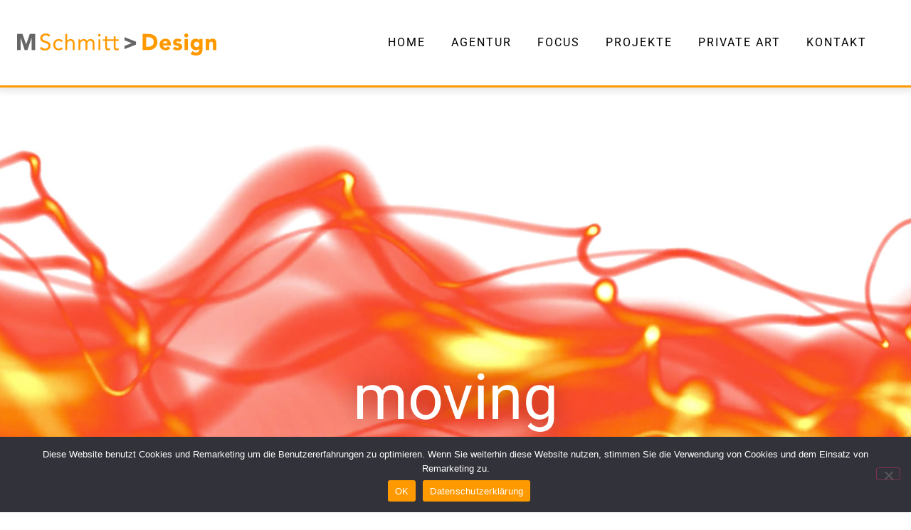

--- FILE ---
content_type: text/html
request_url: https://mschmitt-design.de/
body_size: 17965
content:
<!doctype html>
<html lang="de">
<head>
	<meta charset="UTF-8">
	<meta name="viewport" content="width=device-width, initial-scale=1">
	<link rel="profile" href="https://gmpg.org/xfn/11">
	<meta name='robots' content='index, follow, max-image-preview:large, max-snippet:-1, max-video-preview:-1' />
	<style>img:is([sizes="auto" i], [sizes^="auto," i]) { contain-intrinsic-size: 3000px 1500px }</style>
	
	<!-- This site is optimized with the Yoast SEO plugin v26.8 - https://yoast.com/product/yoast-seo-wordpress/ -->
	<title>Werbeagentur | MSchmitt-Design | Neu-Isenburg | Rhein-Main</title>
	<meta name="description" content="MSchmitt-Design Full-Service Werbeagentur im Rhein-Main Gebiet aus Neu-Isenburg bietet Leistungen im Bereich Werbung, Konzeption und Design. Ihre kreative &amp; zuverlässige Partnerin für Logo – Signet-Entwicklung, Webdesign, Präsentationen, Broschüren, Flyer, Poster, KI-Fotobearbeitung und vieles mehr." />
	<link rel="canonical" href="https://mschmitt-design.de/" />
	<meta property="og:locale" content="de_DE" />
	<meta property="og:type" content="website" />
	<meta property="og:title" content="Werbeagentur | MSchmitt-Design | Neu-Isenburg | Rhein-Main" />
	<meta property="og:description" content="MSchmitt-Design Full-Service Werbeagentur im Rhein-Main Gebiet aus Neu-Isenburg bietet Leistungen im Bereich Werbung, Konzeption und Design. Ihre kreative &amp; zuverlässige Partnerin für Logo – Signet-Entwicklung, Webdesign, Präsentationen, Broschüren, Flyer, Poster, KI-Fotobearbeitung und vieles mehr." />
	<meta property="og:url" content="https://mschmitt-design.de/" />
	<meta property="og:site_name" content="MSchmitt-Design Full-Service Werbeagentur im Rhein-Main Gebiet" />
	<meta property="article:publisher" content="https://www.facebook.com/artmschmitt48" />
	<meta property="article:modified_time" content="2024-11-03T17:42:00+00:00" />
	<meta property="og:image" content="https://mschmitt-design.de/wp-content/uploads/2022/10/MartinaSchmitt.jpg" />
	<meta property="og:image:width" content="1200" />
	<meta property="og:image:height" content="1200" />
	<meta property="og:image:type" content="image/jpeg" />
	<meta name="twitter:card" content="summary_large_image" />
	<script type="application/ld+json" class="yoast-schema-graph">{"@context":"https://schema.org","@graph":[{"@type":"WebPage","@id":"https://mschmitt-design.de/","url":"https://mschmitt-design.de/","name":"Werbeagentur | MSchmitt-Design | Neu-Isenburg | Rhein-Main","isPartOf":{"@id":"https://mschmitt-design.de/#website"},"about":{"@id":"https://mschmitt-design.de/#organization"},"primaryImageOfPage":{"@id":"https://mschmitt-design.de/#primaryimage"},"image":{"@id":"https://mschmitt-design.de/#primaryimage"},"thumbnailUrl":"https://mschmitt-design.de/wp-content/uploads/2022/10/MartinaSchmitt-300x300.jpg","datePublished":"2022-09-23T11:44:30+00:00","dateModified":"2024-11-03T17:42:00+00:00","description":"MSchmitt-Design Full-Service Werbeagentur im Rhein-Main Gebiet aus Neu-Isenburg bietet Leistungen im Bereich Werbung, Konzeption und Design. Ihre kreative & zuverlässige Partnerin für Logo – Signet-Entwicklung, Webdesign, Präsentationen, Broschüren, Flyer, Poster, KI-Fotobearbeitung und vieles mehr.","breadcrumb":{"@id":"https://mschmitt-design.de/#breadcrumb"},"inLanguage":"de","potentialAction":[{"@type":"ReadAction","target":["https://mschmitt-design.de/"]}]},{"@type":"ImageObject","inLanguage":"de","@id":"https://mschmitt-design.de/#primaryimage","url":"https://mschmitt-design.de/wp-content/uploads/2022/10/MartinaSchmitt.jpg","contentUrl":"https://mschmitt-design.de/wp-content/uploads/2022/10/MartinaSchmitt.jpg","width":1200,"height":1200,"caption":"Dipl. Designerin Martina Schmitt"},{"@type":"BreadcrumbList","@id":"https://mschmitt-design.de/#breadcrumb","itemListElement":[{"@type":"ListItem","position":1,"name":"Startseite"}]},{"@type":"WebSite","@id":"https://mschmitt-design.de/#website","url":"https://mschmitt-design.de/","name":"MSchmitt-Design Full-Service Werbeagentur im Rhein-Main Gebiet","description":"MSchmitt-Design kreative und flexible Werbeagentur konzipiert, realisiert und betreut Print- und Digitale Werbung","publisher":{"@id":"https://mschmitt-design.de/#organization"},"alternateName":"Werbeagentur","potentialAction":[{"@type":"SearchAction","target":{"@type":"EntryPoint","urlTemplate":"https://mschmitt-design.de/?s={search_term_string}"},"query-input":{"@type":"PropertyValueSpecification","valueRequired":true,"valueName":"search_term_string"}}],"inLanguage":"de"},{"@type":"Organization","@id":"https://mschmitt-design.de/#organization","name":"MSchmitt-Design Full-Service Werbeagentur im Rhein-Main Gebiet","alternateName":"Werbeagentur","url":"https://mschmitt-design.de/","logo":{"@type":"ImageObject","inLanguage":"de","@id":"https://mschmitt-design.de/#/schema/logo/image/","url":"https://mschmitt-design.de/wp-content/uploads/2022/09/mschmitt_design_logo.png","contentUrl":"https://mschmitt-design.de/wp-content/uploads/2022/09/mschmitt_design_logo.png","width":285,"height":120,"caption":"MSchmitt-Design Full-Service Werbeagentur im Rhein-Main Gebiet"},"image":{"@id":"https://mschmitt-design.de/#/schema/logo/image/"},"sameAs":["https://www.facebook.com/artmschmitt48","https://www.instagram.com/artmschmitt/"]}]}</script>
	<meta name="google-site-verification" content="WqIvE2j8S2NSE3ex6zVtTJhm7TUDiKVKPq4iRhzl4Og" />
	<!-- / Yoast SEO plugin. -->


<link rel="alternate" type="application/rss+xml" title="MSchmitt-Design Full-Service Werbeagentur im Rhein-Main Gebiet &raquo; Feed" href="https://mschmitt-design.de/feed/" />
<link rel="alternate" type="application/rss+xml" title="MSchmitt-Design Full-Service Werbeagentur im Rhein-Main Gebiet &raquo; Kommentar-Feed" href="https://mschmitt-design.de/comments/feed/" />
<script>
window._wpemojiSettings = {"baseUrl":"https:\/\/s.w.org\/images\/core\/emoji\/16.0.1\/72x72\/","ext":".png","svgUrl":"https:\/\/s.w.org\/images\/core\/emoji\/16.0.1\/svg\/","svgExt":".svg","source":{"concatemoji":"https:\/\/mschmitt-design.de\/wp-includes\/js\/wp-emoji-release.min.js?ver=6.8.3"}};
/*! This file is auto-generated */
!function(s,n){var o,i,e;function c(e){try{var t={supportTests:e,timestamp:(new Date).valueOf()};sessionStorage.setItem(o,JSON.stringify(t))}catch(e){}}function p(e,t,n){e.clearRect(0,0,e.canvas.width,e.canvas.height),e.fillText(t,0,0);var t=new Uint32Array(e.getImageData(0,0,e.canvas.width,e.canvas.height).data),a=(e.clearRect(0,0,e.canvas.width,e.canvas.height),e.fillText(n,0,0),new Uint32Array(e.getImageData(0,0,e.canvas.width,e.canvas.height).data));return t.every(function(e,t){return e===a[t]})}function u(e,t){e.clearRect(0,0,e.canvas.width,e.canvas.height),e.fillText(t,0,0);for(var n=e.getImageData(16,16,1,1),a=0;a<n.data.length;a++)if(0!==n.data[a])return!1;return!0}function f(e,t,n,a){switch(t){case"flag":return n(e,"\ud83c\udff3\ufe0f\u200d\u26a7\ufe0f","\ud83c\udff3\ufe0f\u200b\u26a7\ufe0f")?!1:!n(e,"\ud83c\udde8\ud83c\uddf6","\ud83c\udde8\u200b\ud83c\uddf6")&&!n(e,"\ud83c\udff4\udb40\udc67\udb40\udc62\udb40\udc65\udb40\udc6e\udb40\udc67\udb40\udc7f","\ud83c\udff4\u200b\udb40\udc67\u200b\udb40\udc62\u200b\udb40\udc65\u200b\udb40\udc6e\u200b\udb40\udc67\u200b\udb40\udc7f");case"emoji":return!a(e,"\ud83e\udedf")}return!1}function g(e,t,n,a){var r="undefined"!=typeof WorkerGlobalScope&&self instanceof WorkerGlobalScope?new OffscreenCanvas(300,150):s.createElement("canvas"),o=r.getContext("2d",{willReadFrequently:!0}),i=(o.textBaseline="top",o.font="600 32px Arial",{});return e.forEach(function(e){i[e]=t(o,e,n,a)}),i}function t(e){var t=s.createElement("script");t.src=e,t.defer=!0,s.head.appendChild(t)}"undefined"!=typeof Promise&&(o="wpEmojiSettingsSupports",i=["flag","emoji"],n.supports={everything:!0,everythingExceptFlag:!0},e=new Promise(function(e){s.addEventListener("DOMContentLoaded",e,{once:!0})}),new Promise(function(t){var n=function(){try{var e=JSON.parse(sessionStorage.getItem(o));if("object"==typeof e&&"number"==typeof e.timestamp&&(new Date).valueOf()<e.timestamp+604800&&"object"==typeof e.supportTests)return e.supportTests}catch(e){}return null}();if(!n){if("undefined"!=typeof Worker&&"undefined"!=typeof OffscreenCanvas&&"undefined"!=typeof URL&&URL.createObjectURL&&"undefined"!=typeof Blob)try{var e="postMessage("+g.toString()+"("+[JSON.stringify(i),f.toString(),p.toString(),u.toString()].join(",")+"));",a=new Blob([e],{type:"text/javascript"}),r=new Worker(URL.createObjectURL(a),{name:"wpTestEmojiSupports"});return void(r.onmessage=function(e){c(n=e.data),r.terminate(),t(n)})}catch(e){}c(n=g(i,f,p,u))}t(n)}).then(function(e){for(var t in e)n.supports[t]=e[t],n.supports.everything=n.supports.everything&&n.supports[t],"flag"!==t&&(n.supports.everythingExceptFlag=n.supports.everythingExceptFlag&&n.supports[t]);n.supports.everythingExceptFlag=n.supports.everythingExceptFlag&&!n.supports.flag,n.DOMReady=!1,n.readyCallback=function(){n.DOMReady=!0}}).then(function(){return e}).then(function(){var e;n.supports.everything||(n.readyCallback(),(e=n.source||{}).concatemoji?t(e.concatemoji):e.wpemoji&&e.twemoji&&(t(e.twemoji),t(e.wpemoji)))}))}((window,document),window._wpemojiSettings);
</script>
<style id='wp-emoji-styles-inline-css'>

	img.wp-smiley, img.emoji {
		display: inline !important;
		border: none !important;
		box-shadow: none !important;
		height: 1em !important;
		width: 1em !important;
		margin: 0 0.07em !important;
		vertical-align: -0.1em !important;
		background: none !important;
		padding: 0 !important;
	}
</style>
<style id='global-styles-inline-css'>
:root{--wp--preset--aspect-ratio--square: 1;--wp--preset--aspect-ratio--4-3: 4/3;--wp--preset--aspect-ratio--3-4: 3/4;--wp--preset--aspect-ratio--3-2: 3/2;--wp--preset--aspect-ratio--2-3: 2/3;--wp--preset--aspect-ratio--16-9: 16/9;--wp--preset--aspect-ratio--9-16: 9/16;--wp--preset--color--black: #000000;--wp--preset--color--cyan-bluish-gray: #abb8c3;--wp--preset--color--white: #ffffff;--wp--preset--color--pale-pink: #f78da7;--wp--preset--color--vivid-red: #cf2e2e;--wp--preset--color--luminous-vivid-orange: #ff6900;--wp--preset--color--luminous-vivid-amber: #fcb900;--wp--preset--color--light-green-cyan: #7bdcb5;--wp--preset--color--vivid-green-cyan: #00d084;--wp--preset--color--pale-cyan-blue: #8ed1fc;--wp--preset--color--vivid-cyan-blue: #0693e3;--wp--preset--color--vivid-purple: #9b51e0;--wp--preset--gradient--vivid-cyan-blue-to-vivid-purple: linear-gradient(135deg,rgba(6,147,227,1) 0%,rgb(155,81,224) 100%);--wp--preset--gradient--light-green-cyan-to-vivid-green-cyan: linear-gradient(135deg,rgb(122,220,180) 0%,rgb(0,208,130) 100%);--wp--preset--gradient--luminous-vivid-amber-to-luminous-vivid-orange: linear-gradient(135deg,rgba(252,185,0,1) 0%,rgba(255,105,0,1) 100%);--wp--preset--gradient--luminous-vivid-orange-to-vivid-red: linear-gradient(135deg,rgba(255,105,0,1) 0%,rgb(207,46,46) 100%);--wp--preset--gradient--very-light-gray-to-cyan-bluish-gray: linear-gradient(135deg,rgb(238,238,238) 0%,rgb(169,184,195) 100%);--wp--preset--gradient--cool-to-warm-spectrum: linear-gradient(135deg,rgb(74,234,220) 0%,rgb(151,120,209) 20%,rgb(207,42,186) 40%,rgb(238,44,130) 60%,rgb(251,105,98) 80%,rgb(254,248,76) 100%);--wp--preset--gradient--blush-light-purple: linear-gradient(135deg,rgb(255,206,236) 0%,rgb(152,150,240) 100%);--wp--preset--gradient--blush-bordeaux: linear-gradient(135deg,rgb(254,205,165) 0%,rgb(254,45,45) 50%,rgb(107,0,62) 100%);--wp--preset--gradient--luminous-dusk: linear-gradient(135deg,rgb(255,203,112) 0%,rgb(199,81,192) 50%,rgb(65,88,208) 100%);--wp--preset--gradient--pale-ocean: linear-gradient(135deg,rgb(255,245,203) 0%,rgb(182,227,212) 50%,rgb(51,167,181) 100%);--wp--preset--gradient--electric-grass: linear-gradient(135deg,rgb(202,248,128) 0%,rgb(113,206,126) 100%);--wp--preset--gradient--midnight: linear-gradient(135deg,rgb(2,3,129) 0%,rgb(40,116,252) 100%);--wp--preset--font-size--small: 13px;--wp--preset--font-size--medium: 20px;--wp--preset--font-size--large: 36px;--wp--preset--font-size--x-large: 42px;--wp--preset--spacing--20: 0.44rem;--wp--preset--spacing--30: 0.67rem;--wp--preset--spacing--40: 1rem;--wp--preset--spacing--50: 1.5rem;--wp--preset--spacing--60: 2.25rem;--wp--preset--spacing--70: 3.38rem;--wp--preset--spacing--80: 5.06rem;--wp--preset--shadow--natural: 6px 6px 9px rgba(0, 0, 0, 0.2);--wp--preset--shadow--deep: 12px 12px 50px rgba(0, 0, 0, 0.4);--wp--preset--shadow--sharp: 6px 6px 0px rgba(0, 0, 0, 0.2);--wp--preset--shadow--outlined: 6px 6px 0px -3px rgba(255, 255, 255, 1), 6px 6px rgba(0, 0, 0, 1);--wp--preset--shadow--crisp: 6px 6px 0px rgba(0, 0, 0, 1);}:root { --wp--style--global--content-size: 800px;--wp--style--global--wide-size: 1200px; }:where(body) { margin: 0; }.wp-site-blocks > .alignleft { float: left; margin-right: 2em; }.wp-site-blocks > .alignright { float: right; margin-left: 2em; }.wp-site-blocks > .aligncenter { justify-content: center; margin-left: auto; margin-right: auto; }:where(.wp-site-blocks) > * { margin-block-start: 24px; margin-block-end: 0; }:where(.wp-site-blocks) > :first-child { margin-block-start: 0; }:where(.wp-site-blocks) > :last-child { margin-block-end: 0; }:root { --wp--style--block-gap: 24px; }:root :where(.is-layout-flow) > :first-child{margin-block-start: 0;}:root :where(.is-layout-flow) > :last-child{margin-block-end: 0;}:root :where(.is-layout-flow) > *{margin-block-start: 24px;margin-block-end: 0;}:root :where(.is-layout-constrained) > :first-child{margin-block-start: 0;}:root :where(.is-layout-constrained) > :last-child{margin-block-end: 0;}:root :where(.is-layout-constrained) > *{margin-block-start: 24px;margin-block-end: 0;}:root :where(.is-layout-flex){gap: 24px;}:root :where(.is-layout-grid){gap: 24px;}.is-layout-flow > .alignleft{float: left;margin-inline-start: 0;margin-inline-end: 2em;}.is-layout-flow > .alignright{float: right;margin-inline-start: 2em;margin-inline-end: 0;}.is-layout-flow > .aligncenter{margin-left: auto !important;margin-right: auto !important;}.is-layout-constrained > .alignleft{float: left;margin-inline-start: 0;margin-inline-end: 2em;}.is-layout-constrained > .alignright{float: right;margin-inline-start: 2em;margin-inline-end: 0;}.is-layout-constrained > .aligncenter{margin-left: auto !important;margin-right: auto !important;}.is-layout-constrained > :where(:not(.alignleft):not(.alignright):not(.alignfull)){max-width: var(--wp--style--global--content-size);margin-left: auto !important;margin-right: auto !important;}.is-layout-constrained > .alignwide{max-width: var(--wp--style--global--wide-size);}body .is-layout-flex{display: flex;}.is-layout-flex{flex-wrap: wrap;align-items: center;}.is-layout-flex > :is(*, div){margin: 0;}body .is-layout-grid{display: grid;}.is-layout-grid > :is(*, div){margin: 0;}body{padding-top: 0px;padding-right: 0px;padding-bottom: 0px;padding-left: 0px;}a:where(:not(.wp-element-button)){text-decoration: underline;}:root :where(.wp-element-button, .wp-block-button__link){background-color: #32373c;border-width: 0;color: #fff;font-family: inherit;font-size: inherit;line-height: inherit;padding: calc(0.667em + 2px) calc(1.333em + 2px);text-decoration: none;}.has-black-color{color: var(--wp--preset--color--black) !important;}.has-cyan-bluish-gray-color{color: var(--wp--preset--color--cyan-bluish-gray) !important;}.has-white-color{color: var(--wp--preset--color--white) !important;}.has-pale-pink-color{color: var(--wp--preset--color--pale-pink) !important;}.has-vivid-red-color{color: var(--wp--preset--color--vivid-red) !important;}.has-luminous-vivid-orange-color{color: var(--wp--preset--color--luminous-vivid-orange) !important;}.has-luminous-vivid-amber-color{color: var(--wp--preset--color--luminous-vivid-amber) !important;}.has-light-green-cyan-color{color: var(--wp--preset--color--light-green-cyan) !important;}.has-vivid-green-cyan-color{color: var(--wp--preset--color--vivid-green-cyan) !important;}.has-pale-cyan-blue-color{color: var(--wp--preset--color--pale-cyan-blue) !important;}.has-vivid-cyan-blue-color{color: var(--wp--preset--color--vivid-cyan-blue) !important;}.has-vivid-purple-color{color: var(--wp--preset--color--vivid-purple) !important;}.has-black-background-color{background-color: var(--wp--preset--color--black) !important;}.has-cyan-bluish-gray-background-color{background-color: var(--wp--preset--color--cyan-bluish-gray) !important;}.has-white-background-color{background-color: var(--wp--preset--color--white) !important;}.has-pale-pink-background-color{background-color: var(--wp--preset--color--pale-pink) !important;}.has-vivid-red-background-color{background-color: var(--wp--preset--color--vivid-red) !important;}.has-luminous-vivid-orange-background-color{background-color: var(--wp--preset--color--luminous-vivid-orange) !important;}.has-luminous-vivid-amber-background-color{background-color: var(--wp--preset--color--luminous-vivid-amber) !important;}.has-light-green-cyan-background-color{background-color: var(--wp--preset--color--light-green-cyan) !important;}.has-vivid-green-cyan-background-color{background-color: var(--wp--preset--color--vivid-green-cyan) !important;}.has-pale-cyan-blue-background-color{background-color: var(--wp--preset--color--pale-cyan-blue) !important;}.has-vivid-cyan-blue-background-color{background-color: var(--wp--preset--color--vivid-cyan-blue) !important;}.has-vivid-purple-background-color{background-color: var(--wp--preset--color--vivid-purple) !important;}.has-black-border-color{border-color: var(--wp--preset--color--black) !important;}.has-cyan-bluish-gray-border-color{border-color: var(--wp--preset--color--cyan-bluish-gray) !important;}.has-white-border-color{border-color: var(--wp--preset--color--white) !important;}.has-pale-pink-border-color{border-color: var(--wp--preset--color--pale-pink) !important;}.has-vivid-red-border-color{border-color: var(--wp--preset--color--vivid-red) !important;}.has-luminous-vivid-orange-border-color{border-color: var(--wp--preset--color--luminous-vivid-orange) !important;}.has-luminous-vivid-amber-border-color{border-color: var(--wp--preset--color--luminous-vivid-amber) !important;}.has-light-green-cyan-border-color{border-color: var(--wp--preset--color--light-green-cyan) !important;}.has-vivid-green-cyan-border-color{border-color: var(--wp--preset--color--vivid-green-cyan) !important;}.has-pale-cyan-blue-border-color{border-color: var(--wp--preset--color--pale-cyan-blue) !important;}.has-vivid-cyan-blue-border-color{border-color: var(--wp--preset--color--vivid-cyan-blue) !important;}.has-vivid-purple-border-color{border-color: var(--wp--preset--color--vivid-purple) !important;}.has-vivid-cyan-blue-to-vivid-purple-gradient-background{background: var(--wp--preset--gradient--vivid-cyan-blue-to-vivid-purple) !important;}.has-light-green-cyan-to-vivid-green-cyan-gradient-background{background: var(--wp--preset--gradient--light-green-cyan-to-vivid-green-cyan) !important;}.has-luminous-vivid-amber-to-luminous-vivid-orange-gradient-background{background: var(--wp--preset--gradient--luminous-vivid-amber-to-luminous-vivid-orange) !important;}.has-luminous-vivid-orange-to-vivid-red-gradient-background{background: var(--wp--preset--gradient--luminous-vivid-orange-to-vivid-red) !important;}.has-very-light-gray-to-cyan-bluish-gray-gradient-background{background: var(--wp--preset--gradient--very-light-gray-to-cyan-bluish-gray) !important;}.has-cool-to-warm-spectrum-gradient-background{background: var(--wp--preset--gradient--cool-to-warm-spectrum) !important;}.has-blush-light-purple-gradient-background{background: var(--wp--preset--gradient--blush-light-purple) !important;}.has-blush-bordeaux-gradient-background{background: var(--wp--preset--gradient--blush-bordeaux) !important;}.has-luminous-dusk-gradient-background{background: var(--wp--preset--gradient--luminous-dusk) !important;}.has-pale-ocean-gradient-background{background: var(--wp--preset--gradient--pale-ocean) !important;}.has-electric-grass-gradient-background{background: var(--wp--preset--gradient--electric-grass) !important;}.has-midnight-gradient-background{background: var(--wp--preset--gradient--midnight) !important;}.has-small-font-size{font-size: var(--wp--preset--font-size--small) !important;}.has-medium-font-size{font-size: var(--wp--preset--font-size--medium) !important;}.has-large-font-size{font-size: var(--wp--preset--font-size--large) !important;}.has-x-large-font-size{font-size: var(--wp--preset--font-size--x-large) !important;}
:root :where(.wp-block-pullquote){font-size: 1.5em;line-height: 1.6;}
</style>
<link rel='stylesheet' id='cookie-notice-front-css' href='https://mschmitt-design.de/wp-content/plugins/cookie-notice/css/front.min.css?ver=2.5.11' media='all' />
<link rel='stylesheet' id='hello-elementor-css' href='https://mschmitt-design.de/wp-content/themes/hello-elementor/assets/css/reset.css?ver=3.4.5' media='all' />
<link rel='stylesheet' id='hello-elementor-theme-style-css' href='https://mschmitt-design.de/wp-content/themes/hello-elementor/assets/css/theme.css?ver=3.4.5' media='all' />
<link rel='stylesheet' id='hello-elementor-header-footer-css' href='https://mschmitt-design.de/wp-content/themes/hello-elementor/assets/css/header-footer.css?ver=3.4.5' media='all' />
<link rel='stylesheet' id='elementor-frontend-css' href='https://mschmitt-design.de/wp-content/plugins/elementor/assets/css/frontend.min.css?ver=3.34.2' media='all' />
<link rel='stylesheet' id='elementor-post-5-css' href='https://mschmitt-design.de/wp-content/uploads/elementor/css/post-5.css?ver=1768955914' media='all' />
<link rel='stylesheet' id='widget-image-css' href='https://mschmitt-design.de/wp-content/plugins/elementor/assets/css/widget-image.min.css?ver=3.34.2' media='all' />
<link rel='stylesheet' id='widget-nav-menu-css' href='https://mschmitt-design.de/wp-content/plugins/elementor-pro/assets/css/widget-nav-menu.min.css?ver=3.34.1' media='all' />
<link rel='stylesheet' id='e-sticky-css' href='https://mschmitt-design.de/wp-content/plugins/elementor-pro/assets/css/modules/sticky.min.css?ver=3.34.1' media='all' />
<link rel='stylesheet' id='elementor-icons-css' href='https://mschmitt-design.de/wp-content/plugins/elementor/assets/lib/eicons/css/elementor-icons.min.css?ver=5.46.0' media='all' />
<link rel='stylesheet' id='e-animation-fadeIn-css' href='https://mschmitt-design.de/wp-content/plugins/elementor/assets/lib/animations/styles/fadeIn.min.css?ver=3.34.2' media='all' />
<link rel='stylesheet' id='widget-heading-css' href='https://mschmitt-design.de/wp-content/plugins/elementor/assets/css/widget-heading.min.css?ver=3.34.2' media='all' />
<link rel='stylesheet' id='widget-spacer-css' href='https://mschmitt-design.de/wp-content/plugins/elementor/assets/css/widget-spacer.min.css?ver=3.34.2' media='all' />
<link rel='stylesheet' id='widget-menu-anchor-css' href='https://mschmitt-design.de/wp-content/plugins/elementor/assets/css/widget-menu-anchor.min.css?ver=3.34.2' media='all' />
<link rel='stylesheet' id='widget-form-css' href='https://mschmitt-design.de/wp-content/plugins/elementor-pro/assets/css/widget-form.min.css?ver=3.34.1' media='all' />
<link rel='stylesheet' id='widget-google_maps-css' href='https://mschmitt-design.de/wp-content/plugins/elementor/assets/css/widget-google_maps.min.css?ver=3.34.2' media='all' />
<link rel='stylesheet' id='elementor-post-2-css' href='https://mschmitt-design.de/wp-content/uploads/elementor/css/post-2.css?ver=1768955914' media='all' />
<link rel='stylesheet' id='elementor-post-1728-css' href='https://mschmitt-design.de/wp-content/uploads/elementor/css/post-1728.css?ver=1768955914' media='all' />
<link rel='stylesheet' id='elementor-post-13-css' href='https://mschmitt-design.de/wp-content/uploads/elementor/css/post-13.css?ver=1768955914' media='all' />
<link rel='stylesheet' id='elementor-gf-local-roboto-css' href='https://mschmitt-design.de/wp-content/uploads/elementor/google-fonts/css/roboto.css?ver=1742255187' media='all' />
<link rel='stylesheet' id='elementor-icons-shared-0-css' href='https://mschmitt-design.de/wp-content/plugins/elementor/assets/lib/font-awesome/css/fontawesome.min.css?ver=5.15.3' media='all' />
<link rel='stylesheet' id='elementor-icons-fa-solid-css' href='https://mschmitt-design.de/wp-content/plugins/elementor/assets/lib/font-awesome/css/solid.min.css?ver=5.15.3' media='all' />
<link rel='stylesheet' id='elementor-icons-fa-brands-css' href='https://mschmitt-design.de/wp-content/plugins/elementor/assets/lib/font-awesome/css/brands.min.css?ver=5.15.3' media='all' />
<script id="cookie-notice-front-js-before">
var cnArgs = {"ajaxUrl":"https:\/\/mschmitt-design.de\/wp-admin\/admin-ajax.php","nonce":"70588b8043","hideEffect":"fade","position":"bottom","onScroll":false,"onScrollOffset":100,"onClick":true,"cookieName":"cookie_notice_accepted","cookieTime":604800,"cookieTimeRejected":604800,"globalCookie":false,"redirection":false,"cache":false,"revokeCookies":false,"revokeCookiesOpt":"automatic"};
</script>
<script src="https://mschmitt-design.de/wp-content/plugins/cookie-notice/js/front.min.js?ver=2.5.11" id="cookie-notice-front-js"></script>
<script src="https://mschmitt-design.de/wp-includes/js/jquery/jquery.min.js?ver=3.7.1" id="jquery-core-js"></script>
<script src="https://mschmitt-design.de/wp-includes/js/jquery/jquery-migrate.min.js?ver=3.4.1" id="jquery-migrate-js"></script>
<link rel="https://api.w.org/" href="https://mschmitt-design.de/wp-json/" /><link rel="alternate" title="JSON" type="application/json" href="https://mschmitt-design.de/wp-json/wp/v2/pages/2" /><link rel="EditURI" type="application/rsd+xml" title="RSD" href="https://mschmitt-design.de/xmlrpc.php?rsd" />
<meta name="generator" content="WordPress 6.8.3" />
<link rel='shortlink' href='https://mschmitt-design.de/' />
<link rel="alternate" title="oEmbed (JSON)" type="application/json+oembed" href="https://mschmitt-design.de/wp-json/oembed/1.0/embed?url=https%3A%2F%2Fmschmitt-design.de%2F" />
<link rel="alternate" title="oEmbed (XML)" type="text/xml+oembed" href="https://mschmitt-design.de/wp-json/oembed/1.0/embed?url=https%3A%2F%2Fmschmitt-design.de%2F&#038;format=xml" />
<meta name="generator" content="Elementor 3.34.2; features: additional_custom_breakpoints; settings: css_print_method-external, google_font-enabled, font_display-auto">
			<style>
				.e-con.e-parent:nth-of-type(n+4):not(.e-lazyloaded):not(.e-no-lazyload),
				.e-con.e-parent:nth-of-type(n+4):not(.e-lazyloaded):not(.e-no-lazyload) * {
					background-image: none !important;
				}
				@media screen and (max-height: 1024px) {
					.e-con.e-parent:nth-of-type(n+3):not(.e-lazyloaded):not(.e-no-lazyload),
					.e-con.e-parent:nth-of-type(n+3):not(.e-lazyloaded):not(.e-no-lazyload) * {
						background-image: none !important;
					}
				}
				@media screen and (max-height: 640px) {
					.e-con.e-parent:nth-of-type(n+2):not(.e-lazyloaded):not(.e-no-lazyload),
					.e-con.e-parent:nth-of-type(n+2):not(.e-lazyloaded):not(.e-no-lazyload) * {
						background-image: none !important;
					}
				}
			</style>
			<link rel="icon" href="https://mschmitt-design.de/wp-content/uploads/2022/09/icon_mschmitt_design-150x150.png" sizes="32x32" />
<link rel="icon" href="https://mschmitt-design.de/wp-content/uploads/2022/09/icon_mschmitt_design-300x300.png" sizes="192x192" />
<link rel="apple-touch-icon" href="https://mschmitt-design.de/wp-content/uploads/2022/09/icon_mschmitt_design-300x300.png" />
<meta name="msapplication-TileImage" content="https://mschmitt-design.de/wp-content/uploads/2022/09/icon_mschmitt_design-300x300.png" />
</head>
<body class="home wp-singular page-template-default page page-id-2 wp-custom-logo wp-embed-responsive wp-theme-hello-elementor cookies-not-set hello-elementor-default elementor-default elementor-kit-5 elementor-page elementor-page-2">


<a class="skip-link screen-reader-text" href="#content">Zum Inhalt springen</a>

		<header data-elementor-type="header" data-elementor-id="1728" class="elementor elementor-1728 elementor-location-header" data-elementor-post-type="elementor_library">
					<section class="elementor-section elementor-top-section elementor-element elementor-element-1890fb47 elementor-section-full_width elementor-section-height-default elementor-section-height-default" data-id="1890fb47" data-element_type="section" data-settings="{&quot;background_background&quot;:&quot;classic&quot;,&quot;sticky&quot;:&quot;top&quot;,&quot;sticky_on&quot;:[&quot;desktop&quot;,&quot;tablet&quot;,&quot;mobile&quot;],&quot;sticky_offset&quot;:0,&quot;sticky_effects_offset&quot;:0,&quot;sticky_anchor_link_offset&quot;:0}">
						<div class="elementor-container elementor-column-gap-default">
					<div class="elementor-column elementor-col-33 elementor-top-column elementor-element elementor-element-70a39cac" data-id="70a39cac" data-element_type="column">
			<div class="elementor-widget-wrap elementor-element-populated">
						<div class="elementor-element elementor-element-3675e3ec elementor-widget elementor-widget-theme-site-logo elementor-widget-image" data-id="3675e3ec" data-element_type="widget" data-widget_type="theme-site-logo.default">
				<div class="elementor-widget-container">
											<a href="https://mschmitt-design.de">
			<img width="285" height="120" src="https://mschmitt-design.de/wp-content/uploads/2022/09/mschmitt_design_logo.png" class="attachment-full size-full wp-image-38" alt="" />				</a>
											</div>
				</div>
					</div>
		</div>
				<div class="elementor-column elementor-col-66 elementor-top-column elementor-element elementor-element-efc804d" data-id="efc804d" data-element_type="column">
			<div class="elementor-widget-wrap elementor-element-populated">
						<div class="elementor-element elementor-element-5df218 elementor-nav-menu__align-end elementor-nav-menu--stretch elementor-nav-menu--dropdown-tablet elementor-nav-menu__text-align-aside elementor-nav-menu--toggle elementor-nav-menu--burger elementor-widget elementor-widget-nav-menu" data-id="5df218" data-element_type="widget" data-settings="{&quot;submenu_icon&quot;:{&quot;value&quot;:&quot;&lt;i class=\&quot;\&quot; aria-hidden=\&quot;true\&quot;&gt;&lt;\/i&gt;&quot;,&quot;library&quot;:&quot;&quot;},&quot;full_width&quot;:&quot;stretch&quot;,&quot;layout&quot;:&quot;horizontal&quot;,&quot;toggle&quot;:&quot;burger&quot;}" data-widget_type="nav-menu.default">
				<div class="elementor-widget-container">
								<nav aria-label="Menü" class="elementor-nav-menu--main elementor-nav-menu__container elementor-nav-menu--layout-horizontal e--pointer-none">
				<ul id="menu-1-5df218" class="elementor-nav-menu"><li class="menu-item menu-item-type-post_type menu-item-object-page menu-item-home current-menu-item page_item page-item-2 current_page_item menu-item-725"><a href="https://mschmitt-design.de/" aria-current="page" class="elementor-item elementor-item-active">HOME</a></li>
<li class="menu-item menu-item-type-custom menu-item-object-custom current-menu-item current_page_item menu-item-home menu-item-47"><a href="https://mschmitt-design.de/#agentur" aria-current="page" class="elementor-item elementor-item-anchor">AGENTUR</a></li>
<li class="menu-item menu-item-type-custom menu-item-object-custom current-menu-item current_page_item menu-item-home menu-item-49"><a href="https://mschmitt-design.de/#focus" aria-current="page" class="elementor-item elementor-item-anchor">FOCUS</a></li>
<li class="menu-item menu-item-type-custom menu-item-object-custom current-menu-item current_page_item menu-item-home menu-item-50"><a href="https://mschmitt-design.de/#projekte" aria-current="page" class="elementor-item elementor-item-anchor">PROJEKTE</a></li>
<li class="menu-item menu-item-type-custom menu-item-object-custom current-menu-item current_page_item menu-item-home menu-item-144"><a href="https://mschmitt-design.de/#privateart" aria-current="page" class="elementor-item elementor-item-anchor">PRIVATE ART</a></li>
<li class="menu-item menu-item-type-custom menu-item-object-custom current-menu-item current_page_item menu-item-home menu-item-51"><a href="https://mschmitt-design.de/#kontakt" aria-current="page" class="elementor-item elementor-item-anchor">KONTAKT</a></li>
</ul>			</nav>
					<div class="elementor-menu-toggle" role="button" tabindex="0" aria-label="Menü Umschalter" aria-expanded="false">
			<i aria-hidden="true" role="presentation" class="elementor-menu-toggle__icon--open eicon-menu-bar"></i><i aria-hidden="true" role="presentation" class="elementor-menu-toggle__icon--close eicon-close"></i>		</div>
					<nav class="elementor-nav-menu--dropdown elementor-nav-menu__container" aria-hidden="true">
				<ul id="menu-2-5df218" class="elementor-nav-menu"><li class="menu-item menu-item-type-post_type menu-item-object-page menu-item-home current-menu-item page_item page-item-2 current_page_item menu-item-725"><a href="https://mschmitt-design.de/" aria-current="page" class="elementor-item elementor-item-active" tabindex="-1">HOME</a></li>
<li class="menu-item menu-item-type-custom menu-item-object-custom current-menu-item current_page_item menu-item-home menu-item-47"><a href="https://mschmitt-design.de/#agentur" aria-current="page" class="elementor-item elementor-item-anchor" tabindex="-1">AGENTUR</a></li>
<li class="menu-item menu-item-type-custom menu-item-object-custom current-menu-item current_page_item menu-item-home menu-item-49"><a href="https://mschmitt-design.de/#focus" aria-current="page" class="elementor-item elementor-item-anchor" tabindex="-1">FOCUS</a></li>
<li class="menu-item menu-item-type-custom menu-item-object-custom current-menu-item current_page_item menu-item-home menu-item-50"><a href="https://mschmitt-design.de/#projekte" aria-current="page" class="elementor-item elementor-item-anchor" tabindex="-1">PROJEKTE</a></li>
<li class="menu-item menu-item-type-custom menu-item-object-custom current-menu-item current_page_item menu-item-home menu-item-144"><a href="https://mschmitt-design.de/#privateart" aria-current="page" class="elementor-item elementor-item-anchor" tabindex="-1">PRIVATE ART</a></li>
<li class="menu-item menu-item-type-custom menu-item-object-custom current-menu-item current_page_item menu-item-home menu-item-51"><a href="https://mschmitt-design.de/#kontakt" aria-current="page" class="elementor-item elementor-item-anchor" tabindex="-1">KONTAKT</a></li>
</ul>			</nav>
						</div>
				</div>
					</div>
		</div>
					</div>
		</section>
				</header>
		
<main id="content" class="site-main post-2 page type-page status-publish hentry">

	
	<div class="page-content">
				<div data-elementor-type="wp-page" data-elementor-id="2" class="elementor elementor-2" data-elementor-post-type="page">
						<section class="elementor-section elementor-top-section elementor-element elementor-element-ff0f58f elementor-section-full_width elementor-section-height-default elementor-section-height-default" data-id="ff0f58f" data-element_type="section" id="ontop" data-settings="{&quot;background_background&quot;:&quot;classic&quot;}">
							<div class="elementor-background-overlay"></div>
							<div class="elementor-container elementor-column-gap-default">
					<div class="elementor-column elementor-col-100 elementor-top-column elementor-element elementor-element-879c52e" data-id="879c52e" data-element_type="column" data-settings="{&quot;background_background&quot;:&quot;classic&quot;}">
			<div class="elementor-widget-wrap elementor-element-populated">
						<div class="elementor-element elementor-element-06a37b1 elementor-widget__width-auto elementor-fixed elementor-view-default elementor-widget elementor-widget-icon" data-id="06a37b1" data-element_type="widget" data-settings="{&quot;_position&quot;:&quot;fixed&quot;}" data-widget_type="icon.default">
				<div class="elementor-widget-container">
							<div class="elementor-icon-wrapper">
			<a class="elementor-icon" href="#ontop">
			<i aria-hidden="true" class="fas fa-arrow-alt-circle-up"></i>			</a>
		</div>
						</div>
				</div>
					</div>
		</div>
					</div>
		</section>
				<section class="elementor-section elementor-top-section elementor-element elementor-element-7d8e943 elementor-section-full_width elementor-section-height-min-height elementor-section-height-default elementor-section-items-middle" data-id="7d8e943" data-element_type="section" data-settings="{&quot;background_background&quot;:&quot;video&quot;,&quot;background_video_link&quot;:&quot;https:\/\/youtu.be\/WzGzdfa8KwQ&quot;,&quot;background_video_start&quot;:0,&quot;background_video_end&quot;:5}">
								<div class="elementor-background-video-container elementor-hidden-mobile" aria-hidden="true">
													<div class="elementor-background-video-embed"></div>
												</div>
									<div class="elementor-background-overlay"></div>
							<div class="elementor-container elementor-column-gap-narrow">
					<div class="elementor-column elementor-col-100 elementor-top-column elementor-element elementor-element-0b5e1bc" data-id="0b5e1bc" data-element_type="column" data-settings="{&quot;background_background&quot;:&quot;classic&quot;}">
			<div class="elementor-widget-wrap elementor-element-populated">
					<div class="elementor-background-overlay"></div>
						<div class="elementor-element elementor-element-3069658 elementor-invisible elementor-widget elementor-widget-heading" data-id="3069658" data-element_type="widget" data-settings="{&quot;_animation&quot;:&quot;fadeIn&quot;}" data-widget_type="heading.default">
				<div class="elementor-widget-container">
					<h1 class="elementor-heading-title elementor-size-default">moving</h1>				</div>
				</div>
					</div>
		</div>
					</div>
		</section>
				<section class="elementor-section elementor-top-section elementor-element elementor-element-77a5a96c elementor-section-boxed elementor-section-height-default elementor-section-height-default" data-id="77a5a96c" data-element_type="section" data-settings="{&quot;background_background&quot;:&quot;classic&quot;}">
							<div class="elementor-background-overlay"></div>
							<div class="elementor-container elementor-column-gap-default">
					<div class="elementor-column elementor-col-100 elementor-top-column elementor-element elementor-element-19bb5167" data-id="19bb5167" data-element_type="column" data-settings="{&quot;background_background&quot;:&quot;classic&quot;}">
			<div class="elementor-widget-wrap elementor-element-populated">
						<div class="elementor-element elementor-element-6c84c3c elementor-widget elementor-widget-spacer" data-id="6c84c3c" data-element_type="widget" data-widget_type="spacer.default">
				<div class="elementor-widget-container">
							<div class="elementor-spacer">
			<div class="elementor-spacer-inner"></div>
		</div>
						</div>
				</div>
				<div class="elementor-element elementor-element-9f22039 elementor-widget elementor-widget-heading" data-id="9f22039" data-element_type="widget" data-widget_type="heading.default">
				<div class="elementor-widget-container">
					<h2 class="elementor-heading-title elementor-size-default">Ihre professionelle Full-Service Werbeagentur</h2>				</div>
				</div>
				<div class="elementor-element elementor-element-fb12a46 elementor-widget elementor-widget-heading" data-id="fb12a46" data-element_type="widget" data-widget_type="heading.default">
				<div class="elementor-widget-container">
					<h2 class="elementor-heading-title elementor-size-default">Kreativ. Erfahren. Zielorientiert.</h2>				</div>
				</div>
					</div>
		</div>
					</div>
		</section>
				<section class="elementor-section elementor-top-section elementor-element elementor-element-92c7e2 elementor-section-boxed elementor-section-height-default elementor-section-height-default" data-id="92c7e2" data-element_type="section" data-settings="{&quot;background_background&quot;:&quot;classic&quot;}">
							<div class="elementor-background-overlay"></div>
							<div class="elementor-container elementor-column-gap-default">
					<div class="elementor-column elementor-col-100 elementor-top-column elementor-element elementor-element-1455c5b6" data-id="1455c5b6" data-element_type="column" data-settings="{&quot;background_background&quot;:&quot;classic&quot;}">
			<div class="elementor-widget-wrap elementor-element-populated">
						<div class="elementor-element elementor-element-58f57692 elementor-widget elementor-widget-menu-anchor" data-id="58f57692" data-element_type="widget" data-widget_type="menu-anchor.default">
				<div class="elementor-widget-container">
							<div class="elementor-menu-anchor" id="agentur"></div>
						</div>
				</div>
				<div class="elementor-element elementor-element-779fc5af elementor-widget elementor-widget-spacer" data-id="779fc5af" data-element_type="widget" data-widget_type="spacer.default">
				<div class="elementor-widget-container">
							<div class="elementor-spacer">
			<div class="elementor-spacer-inner"></div>
		</div>
						</div>
				</div>
				<div class="elementor-element elementor-element-8f1327e elementor-widget elementor-widget-heading" data-id="8f1327e" data-element_type="widget" data-widget_type="heading.default">
				<div class="elementor-widget-container">
					<h2 class="elementor-heading-title elementor-size-default">Die Agentur bin ich.</h2>				</div>
				</div>
					</div>
		</div>
					</div>
		</section>
				<section class="elementor-section elementor-top-section elementor-element elementor-element-2fa89757 elementor-section-boxed elementor-section-height-default elementor-section-height-default" data-id="2fa89757" data-element_type="section" data-settings="{&quot;background_background&quot;:&quot;classic&quot;}">
							<div class="elementor-background-overlay"></div>
							<div class="elementor-container elementor-column-gap-default">
					<div class="elementor-column elementor-col-50 elementor-top-column elementor-element elementor-element-159449aa" data-id="159449aa" data-element_type="column" data-settings="{&quot;background_background&quot;:&quot;classic&quot;}">
			<div class="elementor-widget-wrap elementor-element-populated">
						<div class="elementor-element elementor-element-70c88d52 elementor-widget elementor-widget-text-editor" data-id="70c88d52" data-element_type="widget" data-widget_type="text-editor.default">
				<div class="elementor-widget-container">
									<h4>Als dipl. Designerin im Rhein-Main Gebiet biete ich Ihnen meine Leistungen im Bereich Werbung, Konzeption und Design an.</h4>								</div>
				</div>
				<div class="elementor-element elementor-element-ab7c24d elementor-widget elementor-widget-text-editor" data-id="ab7c24d" data-element_type="widget" data-widget_type="text-editor.default">
				<div class="elementor-widget-container">
									<p><strong>Geben Sie Ihren Unternehmensauftritt in professionelle erfahrene Hände.</strong> <br /><br />Von der Beratung über die Konzeption und die kreative Gestaltung bis zur Betreuung und Fertigstellung zum vereinbarten Termin – Ihre kreative &amp; zuverlässige Partnerin.</p>								</div>
				</div>
					</div>
		</div>
				<div class="elementor-column elementor-col-50 elementor-top-column elementor-element elementor-element-58cdbc6f" data-id="58cdbc6f" data-element_type="column" data-settings="{&quot;background_background&quot;:&quot;classic&quot;}">
			<div class="elementor-widget-wrap elementor-element-populated">
						<div class="elementor-element elementor-element-c9400d elementor-widget elementor-widget-image" data-id="c9400d" data-element_type="widget" data-widget_type="image.default">
				<div class="elementor-widget-container">
															<img fetchpriority="high" decoding="async" width="300" height="300" src="https://mschmitt-design.de/wp-content/uploads/2022/10/MartinaSchmitt-300x300.jpg" class="attachment-medium size-medium wp-image-158" alt="" srcset="https://mschmitt-design.de/wp-content/uploads/2022/10/MartinaSchmitt-300x300.jpg 300w, https://mschmitt-design.de/wp-content/uploads/2022/10/MartinaSchmitt-1024x1024.jpg 1024w, https://mschmitt-design.de/wp-content/uploads/2022/10/MartinaSchmitt-150x150.jpg 150w, https://mschmitt-design.de/wp-content/uploads/2022/10/MartinaSchmitt-768x768.jpg 768w, https://mschmitt-design.de/wp-content/uploads/2022/10/MartinaSchmitt.jpg 1200w" sizes="(max-width: 300px) 100vw, 300px" />															</div>
				</div>
					</div>
		</div>
					</div>
		</section>
				<section class="elementor-section elementor-top-section elementor-element elementor-element-7bdb0862 elementor-section-boxed elementor-section-height-default elementor-section-height-default" data-id="7bdb0862" data-element_type="section" data-settings="{&quot;background_background&quot;:&quot;classic&quot;}">
							<div class="elementor-background-overlay"></div>
							<div class="elementor-container elementor-column-gap-default">
					<div class="elementor-column elementor-col-100 elementor-top-column elementor-element elementor-element-4cd1bc91" data-id="4cd1bc91" data-element_type="column" data-settings="{&quot;background_background&quot;:&quot;classic&quot;}">
			<div class="elementor-widget-wrap elementor-element-populated">
						<div class="elementor-element elementor-element-5a58e87d elementor-widget elementor-widget-menu-anchor" data-id="5a58e87d" data-element_type="widget" data-widget_type="menu-anchor.default">
				<div class="elementor-widget-container">
							<div class="elementor-menu-anchor" id="focus"></div>
						</div>
				</div>
				<div class="elementor-element elementor-element-1699d6f6 elementor-widget elementor-widget-spacer" data-id="1699d6f6" data-element_type="widget" data-widget_type="spacer.default">
				<div class="elementor-widget-container">
							<div class="elementor-spacer">
			<div class="elementor-spacer-inner"></div>
		</div>
						</div>
				</div>
				<div class="elementor-element elementor-element-4a95d58 elementor-widget elementor-widget-heading" data-id="4a95d58" data-element_type="widget" data-widget_type="heading.default">
				<div class="elementor-widget-container">
					<h2 class="elementor-heading-title elementor-size-default">Focus</h2>				</div>
				</div>
				<div class="elementor-element elementor-element-341bf930 elementor-widget elementor-widget-spacer" data-id="341bf930" data-element_type="widget" data-widget_type="spacer.default">
				<div class="elementor-widget-container">
							<div class="elementor-spacer">
			<div class="elementor-spacer-inner"></div>
		</div>
						</div>
				</div>
					</div>
		</div>
					</div>
		</section>
				<section class="elementor-section elementor-top-section elementor-element elementor-element-180b83fc elementor-section-boxed elementor-section-height-default elementor-section-height-default" data-id="180b83fc" data-element_type="section" data-settings="{&quot;background_background&quot;:&quot;classic&quot;}">
							<div class="elementor-background-overlay"></div>
							<div class="elementor-container elementor-column-gap-default">
					<div class="elementor-column elementor-col-50 elementor-top-column elementor-element elementor-element-502d4c89" data-id="502d4c89" data-element_type="column" data-settings="{&quot;background_background&quot;:&quot;classic&quot;}">
			<div class="elementor-widget-wrap elementor-element-populated">
						<div class="elementor-element elementor-element-122b21c elementor-widget elementor-widget-text-editor" data-id="122b21c" data-element_type="widget" data-widget_type="text-editor.default">
				<div class="elementor-widget-container">
									<p>Ihre individuelle Unternehmens-Kommunikation sowie ein unverwechselbares Design tragen maßgeblich dazu bei, Ihren Wiedererkennungswert zu verankern und kann nur in der Kommunikation mit Ihnen entstehen, ganz gleich ob Start-up oder etabliertes Unternehmen.</p>								</div>
				</div>
					</div>
		</div>
				<div class="elementor-column elementor-col-50 elementor-top-column elementor-element elementor-element-af095b0" data-id="af095b0" data-element_type="column" data-settings="{&quot;background_background&quot;:&quot;classic&quot;}">
			<div class="elementor-widget-wrap elementor-element-populated">
						<div class="elementor-element elementor-element-2fd0115 elementor-widget elementor-widget-text-editor" data-id="2fd0115" data-element_type="widget" data-widget_type="text-editor.default">
				<div class="elementor-widget-container">
									<p><strong>Ich bin Ihr direkter Ansprechpartner mit einem</strong> <strong>attraktiven Preis-Leistungs-Verhältnis bis zur Betreuung und Fertigstellung zum vereinbarten Termin.<br /></strong></p>								</div>
				</div>
					</div>
		</div>
					</div>
		</section>
				<section class="elementor-section elementor-top-section elementor-element elementor-element-87ccf5e elementor-section-boxed elementor-section-height-default elementor-section-height-default" data-id="87ccf5e" data-element_type="section" data-settings="{&quot;background_background&quot;:&quot;classic&quot;}">
							<div class="elementor-background-overlay"></div>
							<div class="elementor-container elementor-column-gap-default">
					<div class="elementor-column elementor-col-100 elementor-top-column elementor-element elementor-element-fd275f5" data-id="fd275f5" data-element_type="column" data-settings="{&quot;background_background&quot;:&quot;classic&quot;}">
			<div class="elementor-widget-wrap elementor-element-populated">
						<div class="elementor-element elementor-element-ccdf72e elementor-widget elementor-widget-text-editor" data-id="ccdf72e" data-element_type="widget" data-widget_type="text-editor.default">
				<div class="elementor-widget-container">
									<div id="c4292" class="csc-frame csc-frame-default"><section id="work"><div class="container"><div class="row"><h4 style="margin-bottom: 0cm;">Leistungsüberblick</h4></div></div></section></div>								</div>
				</div>
					</div>
		</div>
					</div>
		</section>
				<section class="elementor-section elementor-top-section elementor-element elementor-element-01cce8b elementor-section-boxed elementor-section-height-default elementor-section-height-default" data-id="01cce8b" data-element_type="section" data-settings="{&quot;background_background&quot;:&quot;classic&quot;}">
							<div class="elementor-background-overlay"></div>
							<div class="elementor-container elementor-column-gap-default">
					<div class="elementor-column elementor-col-33 elementor-top-column elementor-element elementor-element-1975387" data-id="1975387" data-element_type="column" data-settings="{&quot;background_background&quot;:&quot;classic&quot;}">
			<div class="elementor-widget-wrap elementor-element-populated">
						<div class="elementor-element elementor-element-13c37ff elementor-widget elementor-widget-text-editor" data-id="13c37ff" data-element_type="widget" data-widget_type="text-editor.default">
				<div class="elementor-widget-container">
									<p><strong>Corporate Branding &amp; Design</strong><br />CD-Konzepte<br />Logo – Signet-Entwicklung<br />Webdesign<br />Präsentationen</p>								</div>
				</div>
					</div>
		</div>
				<div class="elementor-column elementor-col-33 elementor-top-column elementor-element elementor-element-ae9bb3a" data-id="ae9bb3a" data-element_type="column" data-settings="{&quot;background_background&quot;:&quot;classic&quot;}">
			<div class="elementor-widget-wrap elementor-element-populated">
						<div class="elementor-element elementor-element-9b613b1 elementor-widget elementor-widget-text-editor" data-id="9b613b1" data-element_type="widget" data-widget_type="text-editor.default">
				<div class="elementor-widget-container">
									<p>Broschüren, Flyer, Mailings<br />Magazine, Bücher, Zeitungen<br />Plakate, Poster, Rollups<br />Briefpapier, Visitenkarten, Grußkarten<br />Werbeartikel und vieles mehr</p>								</div>
				</div>
					</div>
		</div>
				<div class="elementor-column elementor-col-33 elementor-top-column elementor-element elementor-element-f5cbc4f" data-id="f5cbc4f" data-element_type="column" data-settings="{&quot;background_background&quot;:&quot;classic&quot;}">
			<div class="elementor-widget-wrap elementor-element-populated">
						<div class="elementor-element elementor-element-31aa240 elementor-widget elementor-widget-text-editor" data-id="31aa240" data-element_type="widget" data-widget_type="text-editor.default">
				<div class="elementor-widget-container">
									<p><strong>Fotografie</strong></p><p>KI-Fotobearbeitung, KI-Illustration</p><p><strong> Projektmanagement/Service</strong><br />Druckbetreuung und Abwicklung</p>								</div>
				</div>
					</div>
		</div>
					</div>
		</section>
				<section class="elementor-section elementor-top-section elementor-element elementor-element-8d60c6e elementor-section-boxed elementor-section-height-default elementor-section-height-default" data-id="8d60c6e" data-element_type="section" data-settings="{&quot;background_background&quot;:&quot;classic&quot;}">
							<div class="elementor-background-overlay"></div>
							<div class="elementor-container elementor-column-gap-default">
					<div class="elementor-column elementor-col-33 elementor-top-column elementor-element elementor-element-1af66e1" data-id="1af66e1" data-element_type="column" data-settings="{&quot;background_background&quot;:&quot;classic&quot;}">
			<div class="elementor-widget-wrap elementor-element-populated">
						<div class="elementor-element elementor-element-f62bbfa elementor-view-default elementor-widget elementor-widget-icon" data-id="f62bbfa" data-element_type="widget" data-widget_type="icon.default">
				<div class="elementor-widget-container">
							<div class="elementor-icon-wrapper">
			<div class="elementor-icon">
			<svg xmlns="http://www.w3.org/2000/svg" xmlns:xlink="http://www.w3.org/1999/xlink" id="Ebene_1" x="0px" y="0px" viewBox="0 0 250 250" xml:space="preserve"><path fill="#E5E5E5" d="M187.1,232.83H57.05c-22,0-40-18-40-40V62.77c0-22,18-40,40-40H187.1c22,0,40,18,40,40v130.05 C227.1,214.83,209.1,232.83,187.1,232.83z"></path><path fill="#FFFFFF" d="M176.86,36.97H67.3c-19.11,0-34.74,15.64-34.74,34.74v14.73c0,9.22,3.64,17.62,9.55,23.85h-0.18l1.58,1.4 c0.6,0.57,1.22,1.12,1.87,1.65l30.24,26.69v-18.84h90.99v19.99l28.77-25.39c9.72-6.17,16.21-17.03,16.22-29.33V71.71 C211.6,52.6,195.96,36.97,176.86,36.97z"></path><g>	<rect x="59.36" y="59.72" fill="#FF9900" width="17.78" height="9.15"></rect>	<rect x="87.56" y="59.72" fill="#FF9900" width="17.78" height="9.15"></rect>	<rect x="116.01" y="59.72" fill="#FF9900" width="17.78" height="9.15"></rect></g><g>	<circle fill="#FF9900" cx="75.79" cy="165.8" r="21.09"></circle>	<path fill="#FF9900" d="M57.12,226.23c-8.37,0-23.76-6.78-23.76-15.15l0,0c0,0-2.54-17.27,42.42-16.26  c44.96,1.02,41.41,19.79,41.41,19.79l0.07,11.62L57.12,226.23L57.12,226.23z"></path></g><g>	<rect x="116.42" y="90.2" fill="#FF9900" width="17.78" height="9.15"></rect>	<rect x="144.62" y="90.2" fill="#FF9900" width="17.78" height="9.15"></rect>	<rect x="173.07" y="90.2" fill="#FF9900" width="17.78" height="9.15"></rect></g><g>	<circle fill="#FF9900" cx="166.93" cy="165.8" r="21.09"></circle>	<path fill="#FF9900" d="M185.6,226.23c8.37,0,23.76-6.78,23.76-15.15l0,0c0,0,2.54-17.27-42.42-16.26  c-44.96,1.02-41.41,19.79-41.41,19.79l-0.07,11.62L185.6,226.23L185.6,226.23z"></path></g></svg>			</div>
		</div>
						</div>
				</div>
				<div class="elementor-element elementor-element-a4f998f elementor-widget elementor-widget-text-editor" data-id="a4f998f" data-element_type="widget" data-widget_type="text-editor.default">
				<div class="elementor-widget-container">
									<h5>Beraten + Besprechen</h5>								</div>
				</div>
					</div>
		</div>
				<div class="elementor-column elementor-col-33 elementor-top-column elementor-element elementor-element-33c7cf1" data-id="33c7cf1" data-element_type="column" data-settings="{&quot;background_background&quot;:&quot;classic&quot;}">
			<div class="elementor-widget-wrap elementor-element-populated">
						<div class="elementor-element elementor-element-517189c elementor-view-default elementor-widget elementor-widget-icon" data-id="517189c" data-element_type="widget" data-widget_type="icon.default">
				<div class="elementor-widget-container">
							<div class="elementor-icon-wrapper">
			<div class="elementor-icon">
			<svg xmlns="http://www.w3.org/2000/svg" xmlns:xlink="http://www.w3.org/1999/xlink" id="Ebene_1" x="0px" y="0px" viewBox="0 0 250 250" xml:space="preserve"><path fill="#E5E5E5" d="M190.56,227.22H60.5c-22,0-40-18-40-40V57.17c0-22,18-40,40-40h130.05c22,0,40,18,40,40v130.05 C230.56,209.22,212.56,227.22,190.56,227.22z"></path><path fill="#FFFFFF" d="M159.86,90.14c-18.94-18.12-49.45-18.49-68.14-0.84c-18.68,17.65-18.46,46.63,0.48,64.75 c18.95,18.11,49.45,18.49,68.13,0.84C179.02,137.24,178.81,108.26,159.86,90.14 M167.68,181.97c-11.09,6.88-23.64,10.69-36.33,11.46 l-0.72,18.8l-21.18-0.73l0.75-19.65c-10.55-2.24-20.67-6.67-29.56-13.31l-14.07,13.29l-14.95-14.28l14.35-13.56 c-6.59-8.75-10.81-18.6-12.68-28.78l-21.22,1.43l-1.49-20.1l22.01-1.49c1.27-11.09,5.28-21.96,12.01-31.63L51.24,70.66l15.73-14.85 l12.48,11.93c10.65-8.42,23.17-13.62,36.1-15.6l0.76-19.99l21.19,0.73l-0.73,18.88c12.19,1.44,24.05,5.71,34.41,12.85l14.38-13.58 l14.94,14.28l-14.09,13.32c6.55,8.02,11.03,17.07,13.44,26.52l19.11-1.29l1.5,20.1l-18.59,1.25c-0.73,15.26-6.6,30.36-17.59,42.77 l10.39,9.94l-15.72,14.85L167.68,181.97z"></path><path fill="#FF9900" d="M123.77,153c-2.47,0-4.92-0.93-6.82-2.78l-22.44-21.91c-3.86-3.76-3.93-9.94-0.16-13.8 c3.77-3.86,9.94-3.93,13.8-0.16l15.58,15.22l45.38-44.74c3.83-3.78,10.01-3.74,13.8,0.09c3.78,3.83,3.74,10.02-0.09,13.8 l-52.2,51.46C128.72,152.06,126.25,153,123.77,153z"></path></svg>			</div>
		</div>
						</div>
				</div>
				<div class="elementor-element elementor-element-91f74c7 elementor-widget elementor-widget-text-editor" data-id="91f74c7" data-element_type="widget" data-widget_type="text-editor.default">
				<div class="elementor-widget-container">
									<h5>Planen + Gestalten</h5>								</div>
				</div>
					</div>
		</div>
				<div class="elementor-column elementor-col-33 elementor-top-column elementor-element elementor-element-ebc2f6a" data-id="ebc2f6a" data-element_type="column" data-settings="{&quot;background_background&quot;:&quot;classic&quot;}">
			<div class="elementor-widget-wrap elementor-element-populated">
						<div class="elementor-element elementor-element-b007ca2 elementor-view-default elementor-widget elementor-widget-icon" data-id="b007ca2" data-element_type="widget" data-widget_type="icon.default">
				<div class="elementor-widget-container">
							<div class="elementor-icon-wrapper">
			<div class="elementor-icon">
			<svg xmlns="http://www.w3.org/2000/svg" xmlns:xlink="http://www.w3.org/1999/xlink" id="Ebene_1" x="0px" y="0px" viewBox="0 0 250 250" xml:space="preserve"><path fill="#E5E5E5" d="M189.63,230.84H59.58c-22,0-40-18-40-40V60.79c0-22,18-40,40-40h130.05c22,0,40,18,40,40v130.05 C229.63,212.84,211.63,230.84,189.63,230.84z"></path><path fill="#FFFFFF" d="M131.44,158.63H131c0,0-4.71-10.61-6.85-13.75s-9.42-13.75-11.56-16.9c-2.14-3.14-9.42-18.07-11.13-22 s-3.43-12.57-4.71-14.54s-4.99-1.47-8.13,0c-3.95,1.85-7.28,11.4-7.7,16.5c-0.43,5.11,8.13,22.4,8.13,26.72s-5.56,7.07-8.56,7.47 c-3,0.39-23.97,0.39-23.97,0.39s-12.88,0.79-13.27,9.43c-0.23,5.16,7.71,11.79,7.71,11.79s-6.33,3.68-5.99,9.43 c0.28,4.78,8.14,10.22,8.14,10.22s-4.28,3.54-4.28,8.64c0,5.11,8.56,9.82,8.56,9.82s-3.71,5.91-3.42,9.04 c0.52,5.8,10.7,7.07,10.7,7.07l66.79-0.05v-59.28H131.44z M163.95,159.59c-1.81-1.36-3.9-0.95-3.9-0.95H144.7v59.27l14.07-0.01 c0,0,2.3,0.3,4.6-1.66c2.31-1.97,2.52-4.67,2.52-4.67v-47.81C165.89,163.75,166.08,161.18,163.95,159.59"></path><path fill="#FF9900" d="M184.73,31.99c-1.37-1.5-3.47-2.1-5.43-1.57L83.28,56.48c-2.28,0.62-3.89,2.64-4,4.99s1.32,4.51,3.54,5.33 l45.06,16.71l14.8,43.08c0.75,2.17,2.78,3.64,5.07,3.66c0.02,0,0.04,0,0.06,0c2.27,0,4.3-1.42,5.09-3.55l31.74-85.97l0.01-0.01 l0-0.01l1.18-3.2C186.53,35.62,186.11,33.48,184.73,31.99z M102.47,62.52l59.06-16.03L131.01,73.1L102.47,62.52z M147.99,108.66 l-9.51-27.67l29.09-25.37L147.99,108.66z"></path></svg>			</div>
		</div>
						</div>
				</div>
				<div class="elementor-element elementor-element-0ff46b4 elementor-widget elementor-widget-text-editor" data-id="0ff46b4" data-element_type="widget" data-widget_type="text-editor.default">
				<div class="elementor-widget-container">
									<h5>Umsetzen + Liefern</h5>								</div>
				</div>
					</div>
		</div>
					</div>
		</section>
				<section class="elementor-section elementor-top-section elementor-element elementor-element-3f178775 elementor-section-boxed elementor-section-height-default elementor-section-height-default" data-id="3f178775" data-element_type="section" data-settings="{&quot;background_background&quot;:&quot;classic&quot;}">
							<div class="elementor-background-overlay"></div>
							<div class="elementor-container elementor-column-gap-default">
					<div class="elementor-column elementor-col-100 elementor-top-column elementor-element elementor-element-2ea28d3c" data-id="2ea28d3c" data-element_type="column">
			<div class="elementor-widget-wrap elementor-element-populated">
						<div class="elementor-element elementor-element-6f328400 elementor-widget elementor-widget-menu-anchor" data-id="6f328400" data-element_type="widget" data-widget_type="menu-anchor.default">
				<div class="elementor-widget-container">
							<div class="elementor-menu-anchor" id="projekte"></div>
						</div>
				</div>
				<div class="elementor-element elementor-element-e8f2e6a elementor-widget elementor-widget-spacer" data-id="e8f2e6a" data-element_type="widget" data-widget_type="spacer.default">
				<div class="elementor-widget-container">
							<div class="elementor-spacer">
			<div class="elementor-spacer-inner"></div>
		</div>
						</div>
				</div>
				<div class="elementor-element elementor-element-5d9168c elementor-widget elementor-widget-heading" data-id="5d9168c" data-element_type="widget" data-widget_type="heading.default">
				<div class="elementor-widget-container">
					<h2 class="elementor-heading-title elementor-size-default">Projekte</h2>				</div>
				</div>
				<div class="elementor-element elementor-element-7add1cdf elementor-widget elementor-widget-spacer" data-id="7add1cdf" data-element_type="widget" data-widget_type="spacer.default">
				<div class="elementor-widget-container">
							<div class="elementor-spacer">
			<div class="elementor-spacer-inner"></div>
		</div>
						</div>
				</div>
					</div>
		</div>
					</div>
		</section>
				<section class="elementor-section elementor-top-section elementor-element elementor-element-b4b55ba elementor-section-height-min-height elementor-section-boxed elementor-section-height-default elementor-section-items-middle" data-id="b4b55ba" data-element_type="section" data-settings="{&quot;background_background&quot;:&quot;classic&quot;}">
							<div class="elementor-background-overlay"></div>
							<div class="elementor-container elementor-column-gap-default">
					<div class="elementor-column elementor-col-100 elementor-top-column elementor-element elementor-element-fb2cf6c" data-id="fb2cf6c" data-element_type="column">
			<div class="elementor-widget-wrap elementor-element-populated">
						<div class="elementor-element elementor-element-2b388e9 elementor-widget elementor-widget-spacer" data-id="2b388e9" data-element_type="widget" data-widget_type="spacer.default">
				<div class="elementor-widget-container">
							<div class="elementor-spacer">
			<div class="elementor-spacer-inner"></div>
		</div>
						</div>
				</div>
				<div class="elementor-element elementor-element-3e26ba3 elementor-widget__width-auto elementor-widget elementor-widget-text-editor" data-id="3e26ba3" data-element_type="widget" data-widget_type="text-editor.default">
				<div class="elementor-widget-container">
									<div id="c4292" class="csc-frame csc-frame-default"><section id="work"><div class="container"><div class="row"><h1 style="margin-bottom: 0cm;"><strong>Konzepte </strong><br /><strong>entwickeln</strong></h1></div></div></section></div>								</div>
				</div>
				<div class="elementor-element elementor-element-3de7e98 elementor-widget elementor-widget-spacer" data-id="3de7e98" data-element_type="widget" data-widget_type="spacer.default">
				<div class="elementor-widget-container">
							<div class="elementor-spacer">
			<div class="elementor-spacer-inner"></div>
		</div>
						</div>
				</div>
				<section class="elementor-section elementor-inner-section elementor-element elementor-element-89aa361 elementor-section-boxed elementor-section-height-default elementor-section-height-default" data-id="89aa361" data-element_type="section">
						<div class="elementor-container elementor-column-gap-default">
					<div class="elementor-column elementor-col-100 elementor-inner-column elementor-element elementor-element-0ae1a93" data-id="0ae1a93" data-element_type="column">
			<div class="elementor-widget-wrap elementor-element-populated">
						<div class="elementor-element elementor-element-52206f4 elementor-widget__width-inherit elementor-widget elementor-widget-text-editor" data-id="52206f4" data-element_type="widget" data-widget_type="text-editor.default">
				<div class="elementor-widget-container">
									<div id="c4292" class="csc-frame csc-frame-default"><section id="work"><div class="container"><div class="row"><h3 style="margin-bottom: 0cm;">Logoentwicklung + Corporate Design</h3><h6>Entwicklung Ihres individuelles und <br />unverwechselbares Erscheinungsbildes.</h6></div></div></section></div>								</div>
				</div>
				<div class="elementor-element elementor-element-7626126 elementor-widget elementor-widget-button" data-id="7626126" data-element_type="widget" data-widget_type="button.default">
				<div class="elementor-widget-container">
									<div class="elementor-button-wrapper">
					<a class="elementor-button elementor-button-link elementor-size-lg" href="https://mschmitt-design.de/projekte">
						<span class="elementor-button-content-wrapper">
									<span class="elementor-button-text">Projekte</span>
					</span>
					</a>
				</div>
								</div>
				</div>
					</div>
		</div>
					</div>
		</section>
					</div>
		</div>
					</div>
		</section>
				<section class="elementor-section elementor-top-section elementor-element elementor-element-b2c8909 elementor-section-height-min-height elementor-section-boxed elementor-section-height-default elementor-section-items-middle" data-id="b2c8909" data-element_type="section" data-settings="{&quot;background_background&quot;:&quot;classic&quot;}">
							<div class="elementor-background-overlay"></div>
							<div class="elementor-container elementor-column-gap-default">
					<div class="elementor-column elementor-col-100 elementor-top-column elementor-element elementor-element-5a5c3e6" data-id="5a5c3e6" data-element_type="column">
			<div class="elementor-widget-wrap elementor-element-populated">
						<div class="elementor-element elementor-element-1eddef9 elementor-widget elementor-widget-spacer" data-id="1eddef9" data-element_type="widget" data-widget_type="spacer.default">
				<div class="elementor-widget-container">
							<div class="elementor-spacer">
			<div class="elementor-spacer-inner"></div>
		</div>
						</div>
				</div>
				<div class="elementor-element elementor-element-130d764 elementor-widget__width-auto elementor-widget elementor-widget-text-editor" data-id="130d764" data-element_type="widget" data-widget_type="text-editor.default">
				<div class="elementor-widget-container">
									<div id="c4292" class="csc-frame csc-frame-default"><section id="work"><div class="container"><div class="row"><h1 style="margin-bottom: 0cm;"><strong>Print-Design<br /></strong></h1></div></div></section></div>								</div>
				</div>
				<div class="elementor-element elementor-element-fe1c147 elementor-widget elementor-widget-spacer" data-id="fe1c147" data-element_type="widget" data-widget_type="spacer.default">
				<div class="elementor-widget-container">
							<div class="elementor-spacer">
			<div class="elementor-spacer-inner"></div>
		</div>
						</div>
				</div>
				<section class="elementor-section elementor-inner-section elementor-element elementor-element-c8a492f elementor-section-boxed elementor-section-height-default elementor-section-height-default" data-id="c8a492f" data-element_type="section">
						<div class="elementor-container elementor-column-gap-default">
					<div class="elementor-column elementor-col-100 elementor-inner-column elementor-element elementor-element-0bdb85e" data-id="0bdb85e" data-element_type="column">
			<div class="elementor-widget-wrap elementor-element-populated">
						<div class="elementor-element elementor-element-bf04c6f elementor-widget__width-inherit elementor-widget elementor-widget-text-editor" data-id="bf04c6f" data-element_type="widget" data-widget_type="text-editor.default">
				<div class="elementor-widget-container">
									<div id="c4292" class="csc-frame csc-frame-default"><section id="work"><div class="container"><div class="row"><h3 style="margin-bottom: 0cm;">Flyer, Broschüren, Präsentationen, Werbetechnik &#8230;</h3><h6>Beraten, gestalten, realisieren und produzieren von verschiedensten Printmedien. <br />Ob Schautafeln für Messeauftritte, Rollups oder Autobeklebung … auffällige Werbewirkung ist garantiert</h6></div></div></section></div>								</div>
				</div>
				<div class="elementor-element elementor-element-60b09fb elementor-widget elementor-widget-button" data-id="60b09fb" data-element_type="widget" data-widget_type="button.default">
				<div class="elementor-widget-container">
									<div class="elementor-button-wrapper">
					<a class="elementor-button elementor-button-link elementor-size-lg" href="https://mschmitt-design.de/printdesign">
						<span class="elementor-button-content-wrapper">
									<span class="elementor-button-text">Projekte</span>
					</span>
					</a>
				</div>
								</div>
				</div>
					</div>
		</div>
					</div>
		</section>
					</div>
		</div>
					</div>
		</section>
				<section class="elementor-section elementor-top-section elementor-element elementor-element-2665797 elementor-section-height-min-height elementor-section-boxed elementor-section-height-default elementor-section-items-middle" data-id="2665797" data-element_type="section" data-settings="{&quot;background_background&quot;:&quot;classic&quot;}">
							<div class="elementor-background-overlay"></div>
							<div class="elementor-container elementor-column-gap-default">
					<div class="elementor-column elementor-col-100 elementor-top-column elementor-element elementor-element-4997d2b" data-id="4997d2b" data-element_type="column">
			<div class="elementor-widget-wrap elementor-element-populated">
						<div class="elementor-element elementor-element-d8388c5 elementor-widget elementor-widget-spacer" data-id="d8388c5" data-element_type="widget" data-widget_type="spacer.default">
				<div class="elementor-widget-container">
							<div class="elementor-spacer">
			<div class="elementor-spacer-inner"></div>
		</div>
						</div>
				</div>
				<div class="elementor-element elementor-element-6a9b84d elementor-widget__width-auto elementor-widget elementor-widget-text-editor" data-id="6a9b84d" data-element_type="widget" data-widget_type="text-editor.default">
				<div class="elementor-widget-container">
									<div id="c4292" class="csc-frame csc-frame-default"><section id="work"><div class="container"><div class="row"><h1 style="margin-bottom: 0cm;"><strong>Web-Design<br /></strong></h1></div></div></section></div>								</div>
				</div>
				<div class="elementor-element elementor-element-7453666 elementor-widget elementor-widget-spacer" data-id="7453666" data-element_type="widget" data-widget_type="spacer.default">
				<div class="elementor-widget-container">
							<div class="elementor-spacer">
			<div class="elementor-spacer-inner"></div>
		</div>
						</div>
				</div>
				<section class="elementor-section elementor-inner-section elementor-element elementor-element-7221b90 elementor-section-boxed elementor-section-height-default elementor-section-height-default" data-id="7221b90" data-element_type="section">
						<div class="elementor-container elementor-column-gap-default">
					<div class="elementor-column elementor-col-100 elementor-inner-column elementor-element elementor-element-a3a4ed7" data-id="a3a4ed7" data-element_type="column">
			<div class="elementor-widget-wrap elementor-element-populated">
						<div class="elementor-element elementor-element-25f1f7a elementor-widget__width-inherit elementor-widget elementor-widget-text-editor" data-id="25f1f7a" data-element_type="widget" data-widget_type="text-editor.default">
				<div class="elementor-widget-container">
									<div id="c4292" class="csc-frame csc-frame-default"><section id="work"><div class="container"><div class="row"><h3>Webseiten in CMS WordPress</h3><h6>Gutes Design und professionelle Programmierung aus einer Hand<br />mit Suchmaschinenoptimierung (SEO). Optimiert für alle Endgeräte.</h6></div></div></section></div>								</div>
				</div>
				<div class="elementor-element elementor-element-c8f6e01 elementor-widget elementor-widget-button" data-id="c8f6e01" data-element_type="widget" data-widget_type="button.default">
				<div class="elementor-widget-container">
									<div class="elementor-button-wrapper">
					<a class="elementor-button elementor-button-link elementor-size-lg" href="https://mschmitt-design.de/webdesign">
						<span class="elementor-button-content-wrapper">
									<span class="elementor-button-text">Projekte</span>
					</span>
					</a>
				</div>
								</div>
				</div>
					</div>
		</div>
					</div>
		</section>
					</div>
		</div>
					</div>
		</section>
				<section class="elementor-section elementor-top-section elementor-element elementor-element-7863f5f elementor-section-height-min-height elementor-section-boxed elementor-section-height-default elementor-section-items-middle" data-id="7863f5f" data-element_type="section" data-settings="{&quot;background_background&quot;:&quot;classic&quot;}">
							<div class="elementor-background-overlay"></div>
							<div class="elementor-container elementor-column-gap-default">
					<div class="elementor-column elementor-col-100 elementor-top-column elementor-element elementor-element-e9589d4" data-id="e9589d4" data-element_type="column">
			<div class="elementor-widget-wrap elementor-element-populated">
						<div class="elementor-element elementor-element-749ebf4 elementor-widget elementor-widget-spacer" data-id="749ebf4" data-element_type="widget" data-widget_type="spacer.default">
				<div class="elementor-widget-container">
							<div class="elementor-spacer">
			<div class="elementor-spacer-inner"></div>
		</div>
						</div>
				</div>
				<div class="elementor-element elementor-element-e9e93c8 elementor-widget__width-auto elementor-widget elementor-widget-text-editor" data-id="e9e93c8" data-element_type="widget" data-widget_type="text-editor.default">
				<div class="elementor-widget-container">
									<div id="c4292" class="csc-frame csc-frame-default"><section id="work"><div class="container"><div class="row"><h1 style="margin-bottom: 0cm;"><strong>Fotografie<br /></strong></h1></div></div></section></div>								</div>
				</div>
				<div class="elementor-element elementor-element-17779c4 elementor-widget elementor-widget-spacer" data-id="17779c4" data-element_type="widget" data-widget_type="spacer.default">
				<div class="elementor-widget-container">
							<div class="elementor-spacer">
			<div class="elementor-spacer-inner"></div>
		</div>
						</div>
				</div>
				<section class="elementor-section elementor-inner-section elementor-element elementor-element-ee3a044 elementor-section-boxed elementor-section-height-default elementor-section-height-default" data-id="ee3a044" data-element_type="section">
						<div class="elementor-container elementor-column-gap-default">
					<div class="elementor-column elementor-col-100 elementor-inner-column elementor-element elementor-element-f944b91" data-id="f944b91" data-element_type="column">
			<div class="elementor-widget-wrap elementor-element-populated">
						<div class="elementor-element elementor-element-f243e48 elementor-widget__width-inherit elementor-widget elementor-widget-text-editor" data-id="f243e48" data-element_type="widget" data-widget_type="text-editor.default">
				<div class="elementor-widget-container">
									<div id="c4292" class="csc-frame csc-frame-default"><section id="work"><div class="container"><div class="row"><h3 style="margin-bottom: 0cm;">Ein Bild sagt mehr als 1000 Worte &#8230;</h3><h6>Sie benötigen gute Fotos von Ihren Produkten, Ihres Unternehmens oder <br />Ihrer Mitarbeiter um diese in Print- oder digitale Medien zu verwenden.</h6></div></div></section></div>								</div>
				</div>
				<div class="elementor-element elementor-element-70995cf elementor-widget elementor-widget-button" data-id="70995cf" data-element_type="widget" data-widget_type="button.default">
				<div class="elementor-widget-container">
									<div class="elementor-button-wrapper">
					<a class="elementor-button elementor-button-link elementor-size-lg" href="https://mschmitt-design.de/fotografie">
						<span class="elementor-button-content-wrapper">
									<span class="elementor-button-text">Projekte</span>
					</span>
					</a>
				</div>
								</div>
				</div>
					</div>
		</div>
					</div>
		</section>
					</div>
		</div>
					</div>
		</section>
				<section class="elementor-section elementor-top-section elementor-element elementor-element-2e80cd2 elementor-section-boxed elementor-section-height-default elementor-section-height-default" data-id="2e80cd2" data-element_type="section" data-settings="{&quot;background_background&quot;:&quot;classic&quot;}">
						<div class="elementor-container elementor-column-gap-default">
					<div class="elementor-column elementor-col-100 elementor-top-column elementor-element elementor-element-e30dc82" data-id="e30dc82" data-element_type="column">
			<div class="elementor-widget-wrap elementor-element-populated">
						<div class="elementor-element elementor-element-2d55501 elementor-widget elementor-widget-menu-anchor" data-id="2d55501" data-element_type="widget" data-widget_type="menu-anchor.default">
				<div class="elementor-widget-container">
							<div class="elementor-menu-anchor" id="privateart"></div>
						</div>
				</div>
					</div>
		</div>
					</div>
		</section>
				<section class="elementor-section elementor-top-section elementor-element elementor-element-05085b0 elementor-section-height-min-height elementor-section-boxed elementor-section-height-default elementor-section-items-middle" data-id="05085b0" data-element_type="section" data-settings="{&quot;background_background&quot;:&quot;classic&quot;}">
							<div class="elementor-background-overlay"></div>
							<div class="elementor-container elementor-column-gap-default">
					<div class="elementor-column elementor-col-100 elementor-top-column elementor-element elementor-element-af831b9" data-id="af831b9" data-element_type="column">
			<div class="elementor-widget-wrap elementor-element-populated">
						<div class="elementor-element elementor-element-3adc347 elementor-widget__width-auto elementor-widget elementor-widget-text-editor" data-id="3adc347" data-element_type="widget" data-widget_type="text-editor.default">
				<div class="elementor-widget-container">
									<div id="c4292" class="csc-frame csc-frame-default"><section id="work"><div class="container"><div class="row"><h1 style="margin-bottom: 0cm;"><strong>Private Art<br /></strong></h1></div></div></section></div>								</div>
				</div>
				<div class="elementor-element elementor-element-4c75d0d elementor-widget elementor-widget-spacer" data-id="4c75d0d" data-element_type="widget" data-widget_type="spacer.default">
				<div class="elementor-widget-container">
							<div class="elementor-spacer">
			<div class="elementor-spacer-inner"></div>
		</div>
						</div>
				</div>
				<section class="elementor-section elementor-inner-section elementor-element elementor-element-4db8bad elementor-section-boxed elementor-section-height-default elementor-section-height-default" data-id="4db8bad" data-element_type="section">
						<div class="elementor-container elementor-column-gap-default">
					<div class="elementor-column elementor-col-100 elementor-inner-column elementor-element elementor-element-37cc52c" data-id="37cc52c" data-element_type="column">
			<div class="elementor-widget-wrap elementor-element-populated">
						<div class="elementor-element elementor-element-4f6c6bc elementor-widget__width-inherit elementor-widget elementor-widget-text-editor" data-id="4f6c6bc" data-element_type="widget" data-widget_type="text-editor.default">
				<div class="elementor-widget-container">
									<div id="c4292" class="csc-frame csc-frame-default"><section id="work"><div class="container"><div class="row"><h3 style="margin-bottom: 0cm;"><span class="txt_orange">Artwork in acryl</span> + photography</h3><h6>Experientierfreudiger Umgang mit Farben und Struktur.<br />Nature + urban photography</h6></div></div></section></div>								</div>
				</div>
				<div class="elementor-element elementor-element-327c6bf elementor-widget elementor-widget-button" data-id="327c6bf" data-element_type="widget" data-widget_type="button.default">
				<div class="elementor-widget-container">
									<div class="elementor-button-wrapper">
					<a class="elementor-button elementor-button-link elementor-size-lg" href="https://mschmitt-design.de/privateart">
						<span class="elementor-button-content-wrapper">
									<span class="elementor-button-text">Projekte</span>
					</span>
					</a>
				</div>
								</div>
				</div>
					</div>
		</div>
					</div>
		</section>
					</div>
		</div>
					</div>
		</section>
				<section class="elementor-section elementor-top-section elementor-element elementor-element-8902c4c elementor-section-boxed elementor-section-height-default elementor-section-height-default" data-id="8902c4c" data-element_type="section" data-settings="{&quot;background_background&quot;:&quot;classic&quot;}">
							<div class="elementor-background-overlay"></div>
							<div class="elementor-container elementor-column-gap-default">
					<div class="elementor-column elementor-col-100 elementor-top-column elementor-element elementor-element-9d17b62" data-id="9d17b62" data-element_type="column" data-settings="{&quot;background_background&quot;:&quot;classic&quot;}">
			<div class="elementor-widget-wrap elementor-element-populated">
						<div class="elementor-element elementor-element-1848750 elementor-widget elementor-widget-menu-anchor" data-id="1848750" data-element_type="widget" data-widget_type="menu-anchor.default">
				<div class="elementor-widget-container">
							<div class="elementor-menu-anchor" id="kontakt"></div>
						</div>
				</div>
				<div class="elementor-element elementor-element-97be3e4 elementor-widget elementor-widget-spacer" data-id="97be3e4" data-element_type="widget" data-widget_type="spacer.default">
				<div class="elementor-widget-container">
							<div class="elementor-spacer">
			<div class="elementor-spacer-inner"></div>
		</div>
						</div>
				</div>
				<div class="elementor-element elementor-element-87a08b1 elementor-widget elementor-widget-heading" data-id="87a08b1" data-element_type="widget" data-widget_type="heading.default">
				<div class="elementor-widget-container">
					<h2 class="elementor-heading-title elementor-size-default">Kontakt</h2>				</div>
				</div>
				<div class="elementor-element elementor-element-f89e64e elementor-widget elementor-widget-spacer" data-id="f89e64e" data-element_type="widget" data-widget_type="spacer.default">
				<div class="elementor-widget-container">
							<div class="elementor-spacer">
			<div class="elementor-spacer-inner"></div>
		</div>
						</div>
				</div>
					</div>
		</div>
					</div>
		</section>
				<section class="elementor-section elementor-top-section elementor-element elementor-element-4fbba42e elementor-section-boxed elementor-section-height-default elementor-section-height-default" data-id="4fbba42e" data-element_type="section" data-settings="{&quot;background_background&quot;:&quot;classic&quot;}">
							<div class="elementor-background-overlay"></div>
							<div class="elementor-container elementor-column-gap-default">
					<div class="elementor-column elementor-col-50 elementor-top-column elementor-element elementor-element-92500e8" data-id="92500e8" data-element_type="column" data-settings="{&quot;background_background&quot;:&quot;classic&quot;}">
			<div class="elementor-widget-wrap elementor-element-populated">
						<div class="elementor-element elementor-element-b89c60b elementor-button-align-stretch elementor-widget elementor-widget-form" data-id="b89c60b" data-element_type="widget" data-settings="{&quot;step_next_label&quot;:&quot;N\u00e4chster&quot;,&quot;step_previous_label&quot;:&quot;Voriger&quot;,&quot;button_width&quot;:&quot;100&quot;,&quot;step_type&quot;:&quot;number_text&quot;,&quot;step_icon_shape&quot;:&quot;circle&quot;}" data-widget_type="form.default">
				<div class="elementor-widget-container">
							<form class="elementor-form" method="post" name="Kontaktformular" aria-label="Kontaktformular">
			<input type="hidden" name="post_id" value="2"/>
			<input type="hidden" name="form_id" value="b89c60b"/>
			<input type="hidden" name="referer_title" value="Werbeagentur | MSchmitt-Design | Neu-Isenburg | Rhein-Main" />

							<input type="hidden" name="queried_id" value="2"/>
			
			<div class="elementor-form-fields-wrapper elementor-labels-">
								<div class="elementor-field-type-text elementor-field-group elementor-column elementor-field-group-name elementor-col-100 elementor-field-required">
												<label for="form-field-name" class="elementor-field-label elementor-screen-only">
								Name							</label>
														<input size="1" type="text" name="form_fields[name]" id="form-field-name" class="elementor-field elementor-size-sm  elementor-field-textual" placeholder="Name*" required="required">
											</div>
								<div class="elementor-field-type-text">
					<input size="1" type="text" name="form_fields[field_84e7c9d]" id="form-field-field_84e7c9d" class="elementor-field elementor-size-sm " style="display:none !important;">				</div>
								<div class="elementor-field-type-text elementor-field-group elementor-column elementor-field-group-firma elementor-col-100">
												<label for="form-field-firma" class="elementor-field-label elementor-screen-only">
								Firma							</label>
														<input size="1" type="text" name="form_fields[firma]" id="form-field-firma" class="elementor-field elementor-size-sm  elementor-field-textual" placeholder="Firma">
											</div>
								<div class="elementor-field-type-text">
					<input size="1" type="text" name="form_fields[field_c1cf70f]" id="form-field-field_c1cf70f" class="elementor-field elementor-size-sm " style="display:none !important;">				</div>
								<div class="elementor-field-type-email elementor-field-group elementor-column elementor-field-group-email elementor-col-100 elementor-field-required">
												<label for="form-field-email" class="elementor-field-label elementor-screen-only">
								E-Mail							</label>
														<input size="1" type="email" name="form_fields[email]" id="form-field-email" class="elementor-field elementor-size-sm  elementor-field-textual" placeholder="E-Mail*" required="required">
											</div>
								<div class="elementor-field-type-text">
					<input size="1" type="text" name="form_fields[field_ac17827]" id="form-field-field_ac17827" class="elementor-field elementor-size-sm " style="display:none !important;">				</div>
								<div class="elementor-field-type-textarea elementor-field-group elementor-column elementor-field-group-message elementor-col-100 elementor-field-required">
												<label for="form-field-message" class="elementor-field-label elementor-screen-only">
								Nachricht							</label>
						<textarea class="elementor-field-textual elementor-field  elementor-size-sm" name="form_fields[message]" id="form-field-message" rows="4" placeholder="Bitte eine Nachricht eintragen*" required="required"></textarea>				</div>
								<div class="elementor-field-type-recaptcha elementor-field-group elementor-column elementor-field-group-field_fdd8ff0 elementor-col-100">
					<div class="elementor-field" id="form-field-field_fdd8ff0"><div class="elementor-g-recaptcha" data-sitekey="6LcFQrAiAAAAAIwj7ABge0M7o-7bat0f1RGzPe8Z" data-type="v2_checkbox" data-theme="light" data-size="normal"></div></div>				</div>
								<div class="elementor-field-group elementor-column elementor-field-type-submit elementor-col-100 e-form__buttons">
					<button class="elementor-button elementor-size-sm" type="submit">
						<span class="elementor-button-content-wrapper">
															<span class="elementor-button-icon">
									<i aria-hidden="true" class="fas fa-angle-double-right"></i>																	</span>
																						<span class="elementor-button-text">Senden</span>
													</span>
					</button>
				</div>
			</div>
		</form>
						</div>
				</div>
				<div class="elementor-element elementor-element-19a8bf1d elementor-widget elementor-widget-text-editor" data-id="19a8bf1d" data-element_type="widget" data-widget_type="text-editor.default">
				<div class="elementor-widget-container">
									<p><strong>MSchmitt-Design</strong><br />Buchenbusch 57<br />63263 Neu-Isenburg</p><p><a href="tel: +4961023686878" target="_blank" rel="noopener">Tel. 06102 3686878</a><br /><a href="mailto:martina@mschmitt-design.de" target="_blank" rel="noopener">martina@mschmitt-design.de</a></p>								</div>
				</div>
				<div class="elementor-element elementor-element-248bd81 elementor-widget elementor-widget-spacer" data-id="248bd81" data-element_type="widget" data-widget_type="spacer.default">
				<div class="elementor-widget-container">
							<div class="elementor-spacer">
			<div class="elementor-spacer-inner"></div>
		</div>
						</div>
				</div>
					</div>
		</div>
				<div class="elementor-column elementor-col-50 elementor-top-column elementor-element elementor-element-6d4a468a" data-id="6d4a468a" data-element_type="column">
			<div class="elementor-widget-wrap elementor-element-populated">
						<div class="elementor-element elementor-element-61eb8e7b elementor-widget elementor-widget-google_maps" data-id="61eb8e7b" data-element_type="widget" data-widget_type="google_maps.default">
				<div class="elementor-widget-container">
							<div class="elementor-custom-embed">
			<iframe loading="lazy"
					src="https://maps.google.com/maps?q=MSchmitt-Design&#038;t=m&#038;z=13&#038;output=embed&#038;iwloc=near"
					title="MSchmitt-Design"
					aria-label="MSchmitt-Design"
			></iframe>
		</div>
						</div>
				</div>
				<div class="elementor-element elementor-element-291d602a elementor-widget elementor-widget-spacer" data-id="291d602a" data-element_type="widget" data-widget_type="spacer.default">
				<div class="elementor-widget-container">
							<div class="elementor-spacer">
			<div class="elementor-spacer-inner"></div>
		</div>
						</div>
				</div>
					</div>
		</div>
					</div>
		</section>
				<section class="elementor-section elementor-top-section elementor-element elementor-element-763b638d elementor-section-boxed elementor-section-height-default elementor-section-height-default" data-id="763b638d" data-element_type="section" data-settings="{&quot;background_background&quot;:&quot;classic&quot;}">
							<div class="elementor-background-overlay"></div>
							<div class="elementor-container elementor-column-gap-default">
					<div class="elementor-column elementor-col-100 elementor-top-column elementor-element elementor-element-36eb045b" data-id="36eb045b" data-element_type="column" data-settings="{&quot;background_background&quot;:&quot;classic&quot;}">
			<div class="elementor-widget-wrap elementor-element-populated">
						<div class="elementor-element elementor-element-21008f21 elementor-widget elementor-widget-spacer" data-id="21008f21" data-element_type="widget" data-widget_type="spacer.default">
				<div class="elementor-widget-container">
							<div class="elementor-spacer">
			<div class="elementor-spacer-inner"></div>
		</div>
						</div>
				</div>
					</div>
		</div>
					</div>
		</section>
				</div>
		
		
			</div>

	
</main>

			<footer data-elementor-type="footer" data-elementor-id="13" class="elementor elementor-13 elementor-location-footer" data-elementor-post-type="elementor_library">
					<section class="elementor-section elementor-top-section elementor-element elementor-element-dfde233 elementor-section-content-bottom elementor-section-boxed elementor-section-height-default elementor-section-height-default" data-id="dfde233" data-element_type="section" data-settings="{&quot;background_background&quot;:&quot;classic&quot;}">
						<div class="elementor-container elementor-column-gap-default">
					<div class="elementor-column elementor-col-33 elementor-top-column elementor-element elementor-element-c16790e" data-id="c16790e" data-element_type="column">
			<div class="elementor-widget-wrap elementor-element-populated">
						<div class="elementor-element elementor-element-469ccce elementor-widget elementor-widget-text-editor" data-id="469ccce" data-element_type="widget" data-widget_type="text-editor.default">
				<div class="elementor-widget-container">
									<p><strong>MSchmitt-Design</strong><br />Buchenbusch 57<br />63263 Neu-Isenburg</p>								</div>
				</div>
					</div>
		</div>
				<div class="elementor-column elementor-col-33 elementor-top-column elementor-element elementor-element-99d6ca0" data-id="99d6ca0" data-element_type="column">
			<div class="elementor-widget-wrap elementor-element-populated">
						<div class="elementor-element elementor-element-c03bd9f elementor-widget elementor-widget-text-editor" data-id="c03bd9f" data-element_type="widget" data-widget_type="text-editor.default">
				<div class="elementor-widget-container">
									<p><a href="tel: +4961023686878" target="_blank" rel="noopener">Tel. 06102 3686878</a><br /><a href="mailto:martina@mschmitt-design.de" target="_blank" rel="noopener">martina@mschmitt-design.de</a></p>								</div>
				</div>
					</div>
		</div>
				<div class="elementor-column elementor-col-33 elementor-top-column elementor-element elementor-element-1da7ffa" data-id="1da7ffa" data-element_type="column">
			<div class="elementor-widget-wrap elementor-element-populated">
						<div class="elementor-element elementor-element-628ee5b elementor-widget elementor-widget-text-editor" data-id="628ee5b" data-element_type="widget" data-widget_type="text-editor.default">
				<div class="elementor-widget-container">
									© 2026 MSchmitt-Design								</div>
				</div>
					</div>
		</div>
					</div>
		</section>
				<section class="elementor-section elementor-top-section elementor-element elementor-element-512e0680 elementor-section-boxed elementor-section-height-default elementor-section-height-default" data-id="512e0680" data-element_type="section" data-settings="{&quot;background_background&quot;:&quot;classic&quot;}">
							<div class="elementor-background-overlay"></div>
							<div class="elementor-container elementor-column-gap-default">
					<div class="elementor-column elementor-col-33 elementor-top-column elementor-element elementor-element-51794d51" data-id="51794d51" data-element_type="column">
			<div class="elementor-widget-wrap elementor-element-populated">
						<div class="elementor-element elementor-element-65d60b6e elementor-widget elementor-widget-text-editor" data-id="65d60b6e" data-element_type="widget" data-widget_type="text-editor.default">
				<div class="elementor-widget-container">
									<p><a href="https://mschmitt-design.de/impressum/"><strong>Impressum</strong></a></p>								</div>
				</div>
					</div>
		</div>
				<div class="elementor-column elementor-col-33 elementor-top-column elementor-element elementor-element-53a330f0" data-id="53a330f0" data-element_type="column">
			<div class="elementor-widget-wrap elementor-element-populated">
						<div class="elementor-element elementor-element-696c3187 elementor-widget elementor-widget-text-editor" data-id="696c3187" data-element_type="widget" data-widget_type="text-editor.default">
				<div class="elementor-widget-container">
									<p><a href="https://mschmitt-design.de/datenschutz/"><strong>Datenschutzerklärung</strong></a></p>								</div>
				</div>
					</div>
		</div>
				<div class="elementor-column elementor-col-33 elementor-top-column elementor-element elementor-element-590586e" data-id="590586e" data-element_type="column">
			<div class="elementor-widget-wrap elementor-element-populated">
						<section class="elementor-section elementor-inner-section elementor-element elementor-element-d7b5069 elementor-section-boxed elementor-section-height-default elementor-section-height-default" data-id="d7b5069" data-element_type="section">
						<div class="elementor-container elementor-column-gap-narrow">
					<div class="elementor-column elementor-col-100 elementor-inner-column elementor-element elementor-element-5294b05d" data-id="5294b05d" data-element_type="column">
			<div class="elementor-widget-wrap elementor-element-populated">
						<div class="elementor-element elementor-element-4b132eee elementor-widget__width-auto elementor-widget-mobile__width-auto elementor-view-default elementor-widget elementor-widget-icon" data-id="4b132eee" data-element_type="widget" data-widget_type="icon.default">
				<div class="elementor-widget-container">
							<div class="elementor-icon-wrapper">
			<a class="elementor-icon" href="https://www.facebook.com/artmschmitt48" target="_blank">
			<i aria-hidden="true" class="fab fa-facebook-f"></i>			</a>
		</div>
						</div>
				</div>
				<div class="elementor-element elementor-element-6c451c3d elementor-widget__width-auto elementor-widget-mobile__width-auto elementor-view-default elementor-widget elementor-widget-icon" data-id="6c451c3d" data-element_type="widget" data-widget_type="icon.default">
				<div class="elementor-widget-container">
							<div class="elementor-icon-wrapper">
			<a class="elementor-icon" href="https://www.instagram.com/artmschmitt" target="_blank">
			<i aria-hidden="true" class="fab fa-instagram"></i>			</a>
		</div>
						</div>
				</div>
					</div>
		</div>
					</div>
		</section>
					</div>
		</div>
					</div>
		</section>
				</footer>
		
<script type="speculationrules">
{"prefetch":[{"source":"document","where":{"and":[{"href_matches":"\/*"},{"not":{"href_matches":["\/wp-*.php","\/wp-admin\/*","\/wp-content\/uploads\/*","\/wp-content\/*","\/wp-content\/plugins\/*","\/wp-content\/themes\/hello-elementor\/*","\/*\\?(.+)"]}},{"not":{"selector_matches":"a[rel~=\"nofollow\"]"}},{"not":{"selector_matches":".no-prefetch, .no-prefetch a"}}]},"eagerness":"conservative"}]}
</script>
			<script>
				const lazyloadRunObserver = () => {
					const lazyloadBackgrounds = document.querySelectorAll( `.e-con.e-parent:not(.e-lazyloaded)` );
					const lazyloadBackgroundObserver = new IntersectionObserver( ( entries ) => {
						entries.forEach( ( entry ) => {
							if ( entry.isIntersecting ) {
								let lazyloadBackground = entry.target;
								if( lazyloadBackground ) {
									lazyloadBackground.classList.add( 'e-lazyloaded' );
								}
								lazyloadBackgroundObserver.unobserve( entry.target );
							}
						});
					}, { rootMargin: '200px 0px 200px 0px' } );
					lazyloadBackgrounds.forEach( ( lazyloadBackground ) => {
						lazyloadBackgroundObserver.observe( lazyloadBackground );
					} );
				};
				const events = [
					'DOMContentLoaded',
					'elementor/lazyload/observe',
				];
				events.forEach( ( event ) => {
					document.addEventListener( event, lazyloadRunObserver );
				} );
			</script>
			<script src="https://mschmitt-design.de/wp-content/themes/hello-elementor/assets/js/hello-frontend.js?ver=3.4.5" id="hello-theme-frontend-js"></script>
<script src="https://mschmitt-design.de/wp-content/plugins/elementor/assets/js/webpack.runtime.min.js?ver=3.34.2" id="elementor-webpack-runtime-js"></script>
<script src="https://mschmitt-design.de/wp-content/plugins/elementor/assets/js/frontend-modules.min.js?ver=3.34.2" id="elementor-frontend-modules-js"></script>
<script src="https://mschmitt-design.de/wp-includes/js/jquery/ui/core.min.js?ver=1.13.3" id="jquery-ui-core-js"></script>
<script id="elementor-frontend-js-before">
var elementorFrontendConfig = {"environmentMode":{"edit":false,"wpPreview":false,"isScriptDebug":false},"i18n":{"shareOnFacebook":"Auf Facebook teilen","shareOnTwitter":"Auf Twitter teilen","pinIt":"Anheften","download":"Download","downloadImage":"Bild downloaden","fullscreen":"Vollbild","zoom":"Zoom","share":"Teilen","playVideo":"Video abspielen","previous":"Zur\u00fcck","next":"Weiter","close":"Schlie\u00dfen","a11yCarouselPrevSlideMessage":"Vorheriger Slide","a11yCarouselNextSlideMessage":"N\u00e4chster Slide","a11yCarouselFirstSlideMessage":"This is the first slide","a11yCarouselLastSlideMessage":"This is the last slide","a11yCarouselPaginationBulletMessage":"Go to slide"},"is_rtl":false,"breakpoints":{"xs":0,"sm":480,"md":768,"lg":1025,"xl":1440,"xxl":1600},"responsive":{"breakpoints":{"mobile":{"label":"Mobil Hochformat","value":767,"default_value":767,"direction":"max","is_enabled":true},"mobile_extra":{"label":"Mobil Querformat","value":880,"default_value":880,"direction":"max","is_enabled":false},"tablet":{"label":"Tablet Hochformat","value":1024,"default_value":1024,"direction":"max","is_enabled":true},"tablet_extra":{"label":"Tablet Querformat","value":1200,"default_value":1200,"direction":"max","is_enabled":false},"laptop":{"label":"Laptop","value":1366,"default_value":1366,"direction":"max","is_enabled":false},"widescreen":{"label":"Breitbild","value":2400,"default_value":2400,"direction":"min","is_enabled":false}},"hasCustomBreakpoints":false},"version":"3.34.2","is_static":false,"experimentalFeatures":{"additional_custom_breakpoints":true,"theme_builder_v2":true,"hello-theme-header-footer":true,"home_screen":true,"global_classes_should_enforce_capabilities":true,"e_variables":true,"cloud-library":true,"e_opt_in_v4_page":true,"e_interactions":true,"e_editor_one":true,"import-export-customization":true,"e_pro_variables":true},"urls":{"assets":"https:\/\/mschmitt-design.de\/wp-content\/plugins\/elementor\/assets\/","ajaxurl":"https:\/\/mschmitt-design.de\/wp-admin\/admin-ajax.php","uploadUrl":"https:\/\/mschmitt-design.de\/wp-content\/uploads"},"nonces":{"floatingButtonsClickTracking":"7c6d822c01"},"swiperClass":"swiper","settings":{"page":[],"editorPreferences":[]},"kit":{"active_breakpoints":["viewport_mobile","viewport_tablet"],"global_image_lightbox":"yes","lightbox_enable_counter":"yes","lightbox_enable_fullscreen":"yes","lightbox_enable_zoom":"yes","lightbox_enable_share":"yes","lightbox_title_src":"title","lightbox_description_src":"description","hello_header_logo_type":"logo","hello_header_menu_layout":"horizontal","hello_footer_logo_type":"logo"},"post":{"id":2,"title":"Werbeagentur%20%7C%20MSchmitt-Design%20%7C%20Neu-Isenburg%20%7C%20Rhein-Main","excerpt":"","featuredImage":false}};
</script>
<script src="https://mschmitt-design.de/wp-content/plugins/elementor/assets/js/frontend.min.js?ver=3.34.2" id="elementor-frontend-js"></script>
<script src="https://mschmitt-design.de/wp-content/plugins/elementor-pro/assets/lib/smartmenus/jquery.smartmenus.min.js?ver=1.2.1" id="smartmenus-js"></script>
<script src="https://mschmitt-design.de/wp-content/plugins/elementor-pro/assets/lib/sticky/jquery.sticky.min.js?ver=3.34.1" id="e-sticky-js"></script>
<script src="https://www.google.com/recaptcha/api.js?render=explicit&amp;ver=3.34.1" id="elementor-recaptcha-api-js"></script>
<script src="https://mschmitt-design.de/wp-content/plugins/elementor-pro/assets/js/webpack-pro.runtime.min.js?ver=3.34.1" id="elementor-pro-webpack-runtime-js"></script>
<script src="https://mschmitt-design.de/wp-includes/js/dist/hooks.min.js?ver=4d63a3d491d11ffd8ac6" id="wp-hooks-js"></script>
<script src="https://mschmitt-design.de/wp-includes/js/dist/i18n.min.js?ver=5e580eb46a90c2b997e6" id="wp-i18n-js"></script>
<script id="wp-i18n-js-after">
wp.i18n.setLocaleData( { 'text direction\u0004ltr': [ 'ltr' ] } );
</script>
<script id="elementor-pro-frontend-js-before">
var ElementorProFrontendConfig = {"ajaxurl":"https:\/\/mschmitt-design.de\/wp-admin\/admin-ajax.php","nonce":"485bedb3bc","urls":{"assets":"https:\/\/mschmitt-design.de\/wp-content\/plugins\/elementor-pro\/assets\/","rest":"https:\/\/mschmitt-design.de\/wp-json\/"},"settings":{"lazy_load_background_images":true},"popup":{"hasPopUps":false},"shareButtonsNetworks":{"facebook":{"title":"Facebook","has_counter":true},"twitter":{"title":"Twitter"},"linkedin":{"title":"LinkedIn","has_counter":true},"pinterest":{"title":"Pinterest","has_counter":true},"reddit":{"title":"Reddit","has_counter":true},"vk":{"title":"VK","has_counter":true},"odnoklassniki":{"title":"OK","has_counter":true},"tumblr":{"title":"Tumblr"},"digg":{"title":"Digg"},"skype":{"title":"Skype"},"stumbleupon":{"title":"StumbleUpon","has_counter":true},"mix":{"title":"Mix"},"telegram":{"title":"Telegram"},"pocket":{"title":"Pocket","has_counter":true},"xing":{"title":"XING","has_counter":true},"whatsapp":{"title":"WhatsApp"},"email":{"title":"Email"},"print":{"title":"Print"},"x-twitter":{"title":"X"},"threads":{"title":"Threads"}},"facebook_sdk":{"lang":"de_DE","app_id":""},"lottie":{"defaultAnimationUrl":"https:\/\/mschmitt-design.de\/wp-content\/plugins\/elementor-pro\/modules\/lottie\/assets\/animations\/default.json"}};
</script>
<script src="https://mschmitt-design.de/wp-content/plugins/elementor-pro/assets/js/frontend.min.js?ver=3.34.1" id="elementor-pro-frontend-js"></script>
<script src="https://mschmitt-design.de/wp-content/plugins/elementor-pro/assets/js/elements-handlers.min.js?ver=3.34.1" id="pro-elements-handlers-js"></script>

		<!-- Cookie Notice plugin v2.5.11 by Hu-manity.co https://hu-manity.co/ -->
		<div id="cookie-notice" role="dialog" class="cookie-notice-hidden cookie-revoke-hidden cn-position-bottom" aria-label="Cookie Notice" style="background-color: rgba(50,50,58,1);"><div class="cookie-notice-container" style="color: #fff"><span id="cn-notice-text" class="cn-text-container">Diese Website benutzt Cookies und Remarketing um die Benutzererfahrungen zu optimieren. Wenn Sie weiterhin diese Website nutzen, stimmen Sie die Verwendung von Cookies und dem Einsatz von Remarketing zu.</span><span id="cn-notice-buttons" class="cn-buttons-container"><button id="cn-accept-cookie" data-cookie-set="accept" class="cn-set-cookie cn-button" aria-label="OK" style="background-color: #ff9900">OK</button><button data-link-url="https://mschmitt-design.de/datenschutz/" data-link-target="_blank" id="cn-more-info" class="cn-more-info cn-button" aria-label="Datenschutzerklärung" style="background-color: #ff9900">Datenschutzerklärung</button></span><button type="button" id="cn-close-notice" data-cookie-set="accept" class="cn-close-icon" aria-label="Nein"></button></div>
			
		</div>
		<!-- / Cookie Notice plugin -->
</body>
</html>


<!-- IONOS Performance | https://www.ionos.com
Generated @ 21.01.2026 15:49:38 -->

--- FILE ---
content_type: text/html; charset=utf-8
request_url: https://www.google.com/recaptcha/api2/anchor?ar=1&k=6LcFQrAiAAAAAIwj7ABge0M7o-7bat0f1RGzPe8Z&co=aHR0cHM6Ly9tc2NobWl0dC1kZXNpZ24uZGU6NDQz&hl=en&type=v2_checkbox&v=PoyoqOPhxBO7pBk68S4YbpHZ&theme=light&size=normal&anchor-ms=20000&execute-ms=30000&cb=44waiiuxtab3
body_size: 49188
content:
<!DOCTYPE HTML><html dir="ltr" lang="en"><head><meta http-equiv="Content-Type" content="text/html; charset=UTF-8">
<meta http-equiv="X-UA-Compatible" content="IE=edge">
<title>reCAPTCHA</title>
<style type="text/css">
/* cyrillic-ext */
@font-face {
  font-family: 'Roboto';
  font-style: normal;
  font-weight: 400;
  font-stretch: 100%;
  src: url(//fonts.gstatic.com/s/roboto/v48/KFO7CnqEu92Fr1ME7kSn66aGLdTylUAMa3GUBHMdazTgWw.woff2) format('woff2');
  unicode-range: U+0460-052F, U+1C80-1C8A, U+20B4, U+2DE0-2DFF, U+A640-A69F, U+FE2E-FE2F;
}
/* cyrillic */
@font-face {
  font-family: 'Roboto';
  font-style: normal;
  font-weight: 400;
  font-stretch: 100%;
  src: url(//fonts.gstatic.com/s/roboto/v48/KFO7CnqEu92Fr1ME7kSn66aGLdTylUAMa3iUBHMdazTgWw.woff2) format('woff2');
  unicode-range: U+0301, U+0400-045F, U+0490-0491, U+04B0-04B1, U+2116;
}
/* greek-ext */
@font-face {
  font-family: 'Roboto';
  font-style: normal;
  font-weight: 400;
  font-stretch: 100%;
  src: url(//fonts.gstatic.com/s/roboto/v48/KFO7CnqEu92Fr1ME7kSn66aGLdTylUAMa3CUBHMdazTgWw.woff2) format('woff2');
  unicode-range: U+1F00-1FFF;
}
/* greek */
@font-face {
  font-family: 'Roboto';
  font-style: normal;
  font-weight: 400;
  font-stretch: 100%;
  src: url(//fonts.gstatic.com/s/roboto/v48/KFO7CnqEu92Fr1ME7kSn66aGLdTylUAMa3-UBHMdazTgWw.woff2) format('woff2');
  unicode-range: U+0370-0377, U+037A-037F, U+0384-038A, U+038C, U+038E-03A1, U+03A3-03FF;
}
/* math */
@font-face {
  font-family: 'Roboto';
  font-style: normal;
  font-weight: 400;
  font-stretch: 100%;
  src: url(//fonts.gstatic.com/s/roboto/v48/KFO7CnqEu92Fr1ME7kSn66aGLdTylUAMawCUBHMdazTgWw.woff2) format('woff2');
  unicode-range: U+0302-0303, U+0305, U+0307-0308, U+0310, U+0312, U+0315, U+031A, U+0326-0327, U+032C, U+032F-0330, U+0332-0333, U+0338, U+033A, U+0346, U+034D, U+0391-03A1, U+03A3-03A9, U+03B1-03C9, U+03D1, U+03D5-03D6, U+03F0-03F1, U+03F4-03F5, U+2016-2017, U+2034-2038, U+203C, U+2040, U+2043, U+2047, U+2050, U+2057, U+205F, U+2070-2071, U+2074-208E, U+2090-209C, U+20D0-20DC, U+20E1, U+20E5-20EF, U+2100-2112, U+2114-2115, U+2117-2121, U+2123-214F, U+2190, U+2192, U+2194-21AE, U+21B0-21E5, U+21F1-21F2, U+21F4-2211, U+2213-2214, U+2216-22FF, U+2308-230B, U+2310, U+2319, U+231C-2321, U+2336-237A, U+237C, U+2395, U+239B-23B7, U+23D0, U+23DC-23E1, U+2474-2475, U+25AF, U+25B3, U+25B7, U+25BD, U+25C1, U+25CA, U+25CC, U+25FB, U+266D-266F, U+27C0-27FF, U+2900-2AFF, U+2B0E-2B11, U+2B30-2B4C, U+2BFE, U+3030, U+FF5B, U+FF5D, U+1D400-1D7FF, U+1EE00-1EEFF;
}
/* symbols */
@font-face {
  font-family: 'Roboto';
  font-style: normal;
  font-weight: 400;
  font-stretch: 100%;
  src: url(//fonts.gstatic.com/s/roboto/v48/KFO7CnqEu92Fr1ME7kSn66aGLdTylUAMaxKUBHMdazTgWw.woff2) format('woff2');
  unicode-range: U+0001-000C, U+000E-001F, U+007F-009F, U+20DD-20E0, U+20E2-20E4, U+2150-218F, U+2190, U+2192, U+2194-2199, U+21AF, U+21E6-21F0, U+21F3, U+2218-2219, U+2299, U+22C4-22C6, U+2300-243F, U+2440-244A, U+2460-24FF, U+25A0-27BF, U+2800-28FF, U+2921-2922, U+2981, U+29BF, U+29EB, U+2B00-2BFF, U+4DC0-4DFF, U+FFF9-FFFB, U+10140-1018E, U+10190-1019C, U+101A0, U+101D0-101FD, U+102E0-102FB, U+10E60-10E7E, U+1D2C0-1D2D3, U+1D2E0-1D37F, U+1F000-1F0FF, U+1F100-1F1AD, U+1F1E6-1F1FF, U+1F30D-1F30F, U+1F315, U+1F31C, U+1F31E, U+1F320-1F32C, U+1F336, U+1F378, U+1F37D, U+1F382, U+1F393-1F39F, U+1F3A7-1F3A8, U+1F3AC-1F3AF, U+1F3C2, U+1F3C4-1F3C6, U+1F3CA-1F3CE, U+1F3D4-1F3E0, U+1F3ED, U+1F3F1-1F3F3, U+1F3F5-1F3F7, U+1F408, U+1F415, U+1F41F, U+1F426, U+1F43F, U+1F441-1F442, U+1F444, U+1F446-1F449, U+1F44C-1F44E, U+1F453, U+1F46A, U+1F47D, U+1F4A3, U+1F4B0, U+1F4B3, U+1F4B9, U+1F4BB, U+1F4BF, U+1F4C8-1F4CB, U+1F4D6, U+1F4DA, U+1F4DF, U+1F4E3-1F4E6, U+1F4EA-1F4ED, U+1F4F7, U+1F4F9-1F4FB, U+1F4FD-1F4FE, U+1F503, U+1F507-1F50B, U+1F50D, U+1F512-1F513, U+1F53E-1F54A, U+1F54F-1F5FA, U+1F610, U+1F650-1F67F, U+1F687, U+1F68D, U+1F691, U+1F694, U+1F698, U+1F6AD, U+1F6B2, U+1F6B9-1F6BA, U+1F6BC, U+1F6C6-1F6CF, U+1F6D3-1F6D7, U+1F6E0-1F6EA, U+1F6F0-1F6F3, U+1F6F7-1F6FC, U+1F700-1F7FF, U+1F800-1F80B, U+1F810-1F847, U+1F850-1F859, U+1F860-1F887, U+1F890-1F8AD, U+1F8B0-1F8BB, U+1F8C0-1F8C1, U+1F900-1F90B, U+1F93B, U+1F946, U+1F984, U+1F996, U+1F9E9, U+1FA00-1FA6F, U+1FA70-1FA7C, U+1FA80-1FA89, U+1FA8F-1FAC6, U+1FACE-1FADC, U+1FADF-1FAE9, U+1FAF0-1FAF8, U+1FB00-1FBFF;
}
/* vietnamese */
@font-face {
  font-family: 'Roboto';
  font-style: normal;
  font-weight: 400;
  font-stretch: 100%;
  src: url(//fonts.gstatic.com/s/roboto/v48/KFO7CnqEu92Fr1ME7kSn66aGLdTylUAMa3OUBHMdazTgWw.woff2) format('woff2');
  unicode-range: U+0102-0103, U+0110-0111, U+0128-0129, U+0168-0169, U+01A0-01A1, U+01AF-01B0, U+0300-0301, U+0303-0304, U+0308-0309, U+0323, U+0329, U+1EA0-1EF9, U+20AB;
}
/* latin-ext */
@font-face {
  font-family: 'Roboto';
  font-style: normal;
  font-weight: 400;
  font-stretch: 100%;
  src: url(//fonts.gstatic.com/s/roboto/v48/KFO7CnqEu92Fr1ME7kSn66aGLdTylUAMa3KUBHMdazTgWw.woff2) format('woff2');
  unicode-range: U+0100-02BA, U+02BD-02C5, U+02C7-02CC, U+02CE-02D7, U+02DD-02FF, U+0304, U+0308, U+0329, U+1D00-1DBF, U+1E00-1E9F, U+1EF2-1EFF, U+2020, U+20A0-20AB, U+20AD-20C0, U+2113, U+2C60-2C7F, U+A720-A7FF;
}
/* latin */
@font-face {
  font-family: 'Roboto';
  font-style: normal;
  font-weight: 400;
  font-stretch: 100%;
  src: url(//fonts.gstatic.com/s/roboto/v48/KFO7CnqEu92Fr1ME7kSn66aGLdTylUAMa3yUBHMdazQ.woff2) format('woff2');
  unicode-range: U+0000-00FF, U+0131, U+0152-0153, U+02BB-02BC, U+02C6, U+02DA, U+02DC, U+0304, U+0308, U+0329, U+2000-206F, U+20AC, U+2122, U+2191, U+2193, U+2212, U+2215, U+FEFF, U+FFFD;
}
/* cyrillic-ext */
@font-face {
  font-family: 'Roboto';
  font-style: normal;
  font-weight: 500;
  font-stretch: 100%;
  src: url(//fonts.gstatic.com/s/roboto/v48/KFO7CnqEu92Fr1ME7kSn66aGLdTylUAMa3GUBHMdazTgWw.woff2) format('woff2');
  unicode-range: U+0460-052F, U+1C80-1C8A, U+20B4, U+2DE0-2DFF, U+A640-A69F, U+FE2E-FE2F;
}
/* cyrillic */
@font-face {
  font-family: 'Roboto';
  font-style: normal;
  font-weight: 500;
  font-stretch: 100%;
  src: url(//fonts.gstatic.com/s/roboto/v48/KFO7CnqEu92Fr1ME7kSn66aGLdTylUAMa3iUBHMdazTgWw.woff2) format('woff2');
  unicode-range: U+0301, U+0400-045F, U+0490-0491, U+04B0-04B1, U+2116;
}
/* greek-ext */
@font-face {
  font-family: 'Roboto';
  font-style: normal;
  font-weight: 500;
  font-stretch: 100%;
  src: url(//fonts.gstatic.com/s/roboto/v48/KFO7CnqEu92Fr1ME7kSn66aGLdTylUAMa3CUBHMdazTgWw.woff2) format('woff2');
  unicode-range: U+1F00-1FFF;
}
/* greek */
@font-face {
  font-family: 'Roboto';
  font-style: normal;
  font-weight: 500;
  font-stretch: 100%;
  src: url(//fonts.gstatic.com/s/roboto/v48/KFO7CnqEu92Fr1ME7kSn66aGLdTylUAMa3-UBHMdazTgWw.woff2) format('woff2');
  unicode-range: U+0370-0377, U+037A-037F, U+0384-038A, U+038C, U+038E-03A1, U+03A3-03FF;
}
/* math */
@font-face {
  font-family: 'Roboto';
  font-style: normal;
  font-weight: 500;
  font-stretch: 100%;
  src: url(//fonts.gstatic.com/s/roboto/v48/KFO7CnqEu92Fr1ME7kSn66aGLdTylUAMawCUBHMdazTgWw.woff2) format('woff2');
  unicode-range: U+0302-0303, U+0305, U+0307-0308, U+0310, U+0312, U+0315, U+031A, U+0326-0327, U+032C, U+032F-0330, U+0332-0333, U+0338, U+033A, U+0346, U+034D, U+0391-03A1, U+03A3-03A9, U+03B1-03C9, U+03D1, U+03D5-03D6, U+03F0-03F1, U+03F4-03F5, U+2016-2017, U+2034-2038, U+203C, U+2040, U+2043, U+2047, U+2050, U+2057, U+205F, U+2070-2071, U+2074-208E, U+2090-209C, U+20D0-20DC, U+20E1, U+20E5-20EF, U+2100-2112, U+2114-2115, U+2117-2121, U+2123-214F, U+2190, U+2192, U+2194-21AE, U+21B0-21E5, U+21F1-21F2, U+21F4-2211, U+2213-2214, U+2216-22FF, U+2308-230B, U+2310, U+2319, U+231C-2321, U+2336-237A, U+237C, U+2395, U+239B-23B7, U+23D0, U+23DC-23E1, U+2474-2475, U+25AF, U+25B3, U+25B7, U+25BD, U+25C1, U+25CA, U+25CC, U+25FB, U+266D-266F, U+27C0-27FF, U+2900-2AFF, U+2B0E-2B11, U+2B30-2B4C, U+2BFE, U+3030, U+FF5B, U+FF5D, U+1D400-1D7FF, U+1EE00-1EEFF;
}
/* symbols */
@font-face {
  font-family: 'Roboto';
  font-style: normal;
  font-weight: 500;
  font-stretch: 100%;
  src: url(//fonts.gstatic.com/s/roboto/v48/KFO7CnqEu92Fr1ME7kSn66aGLdTylUAMaxKUBHMdazTgWw.woff2) format('woff2');
  unicode-range: U+0001-000C, U+000E-001F, U+007F-009F, U+20DD-20E0, U+20E2-20E4, U+2150-218F, U+2190, U+2192, U+2194-2199, U+21AF, U+21E6-21F0, U+21F3, U+2218-2219, U+2299, U+22C4-22C6, U+2300-243F, U+2440-244A, U+2460-24FF, U+25A0-27BF, U+2800-28FF, U+2921-2922, U+2981, U+29BF, U+29EB, U+2B00-2BFF, U+4DC0-4DFF, U+FFF9-FFFB, U+10140-1018E, U+10190-1019C, U+101A0, U+101D0-101FD, U+102E0-102FB, U+10E60-10E7E, U+1D2C0-1D2D3, U+1D2E0-1D37F, U+1F000-1F0FF, U+1F100-1F1AD, U+1F1E6-1F1FF, U+1F30D-1F30F, U+1F315, U+1F31C, U+1F31E, U+1F320-1F32C, U+1F336, U+1F378, U+1F37D, U+1F382, U+1F393-1F39F, U+1F3A7-1F3A8, U+1F3AC-1F3AF, U+1F3C2, U+1F3C4-1F3C6, U+1F3CA-1F3CE, U+1F3D4-1F3E0, U+1F3ED, U+1F3F1-1F3F3, U+1F3F5-1F3F7, U+1F408, U+1F415, U+1F41F, U+1F426, U+1F43F, U+1F441-1F442, U+1F444, U+1F446-1F449, U+1F44C-1F44E, U+1F453, U+1F46A, U+1F47D, U+1F4A3, U+1F4B0, U+1F4B3, U+1F4B9, U+1F4BB, U+1F4BF, U+1F4C8-1F4CB, U+1F4D6, U+1F4DA, U+1F4DF, U+1F4E3-1F4E6, U+1F4EA-1F4ED, U+1F4F7, U+1F4F9-1F4FB, U+1F4FD-1F4FE, U+1F503, U+1F507-1F50B, U+1F50D, U+1F512-1F513, U+1F53E-1F54A, U+1F54F-1F5FA, U+1F610, U+1F650-1F67F, U+1F687, U+1F68D, U+1F691, U+1F694, U+1F698, U+1F6AD, U+1F6B2, U+1F6B9-1F6BA, U+1F6BC, U+1F6C6-1F6CF, U+1F6D3-1F6D7, U+1F6E0-1F6EA, U+1F6F0-1F6F3, U+1F6F7-1F6FC, U+1F700-1F7FF, U+1F800-1F80B, U+1F810-1F847, U+1F850-1F859, U+1F860-1F887, U+1F890-1F8AD, U+1F8B0-1F8BB, U+1F8C0-1F8C1, U+1F900-1F90B, U+1F93B, U+1F946, U+1F984, U+1F996, U+1F9E9, U+1FA00-1FA6F, U+1FA70-1FA7C, U+1FA80-1FA89, U+1FA8F-1FAC6, U+1FACE-1FADC, U+1FADF-1FAE9, U+1FAF0-1FAF8, U+1FB00-1FBFF;
}
/* vietnamese */
@font-face {
  font-family: 'Roboto';
  font-style: normal;
  font-weight: 500;
  font-stretch: 100%;
  src: url(//fonts.gstatic.com/s/roboto/v48/KFO7CnqEu92Fr1ME7kSn66aGLdTylUAMa3OUBHMdazTgWw.woff2) format('woff2');
  unicode-range: U+0102-0103, U+0110-0111, U+0128-0129, U+0168-0169, U+01A0-01A1, U+01AF-01B0, U+0300-0301, U+0303-0304, U+0308-0309, U+0323, U+0329, U+1EA0-1EF9, U+20AB;
}
/* latin-ext */
@font-face {
  font-family: 'Roboto';
  font-style: normal;
  font-weight: 500;
  font-stretch: 100%;
  src: url(//fonts.gstatic.com/s/roboto/v48/KFO7CnqEu92Fr1ME7kSn66aGLdTylUAMa3KUBHMdazTgWw.woff2) format('woff2');
  unicode-range: U+0100-02BA, U+02BD-02C5, U+02C7-02CC, U+02CE-02D7, U+02DD-02FF, U+0304, U+0308, U+0329, U+1D00-1DBF, U+1E00-1E9F, U+1EF2-1EFF, U+2020, U+20A0-20AB, U+20AD-20C0, U+2113, U+2C60-2C7F, U+A720-A7FF;
}
/* latin */
@font-face {
  font-family: 'Roboto';
  font-style: normal;
  font-weight: 500;
  font-stretch: 100%;
  src: url(//fonts.gstatic.com/s/roboto/v48/KFO7CnqEu92Fr1ME7kSn66aGLdTylUAMa3yUBHMdazQ.woff2) format('woff2');
  unicode-range: U+0000-00FF, U+0131, U+0152-0153, U+02BB-02BC, U+02C6, U+02DA, U+02DC, U+0304, U+0308, U+0329, U+2000-206F, U+20AC, U+2122, U+2191, U+2193, U+2212, U+2215, U+FEFF, U+FFFD;
}
/* cyrillic-ext */
@font-face {
  font-family: 'Roboto';
  font-style: normal;
  font-weight: 900;
  font-stretch: 100%;
  src: url(//fonts.gstatic.com/s/roboto/v48/KFO7CnqEu92Fr1ME7kSn66aGLdTylUAMa3GUBHMdazTgWw.woff2) format('woff2');
  unicode-range: U+0460-052F, U+1C80-1C8A, U+20B4, U+2DE0-2DFF, U+A640-A69F, U+FE2E-FE2F;
}
/* cyrillic */
@font-face {
  font-family: 'Roboto';
  font-style: normal;
  font-weight: 900;
  font-stretch: 100%;
  src: url(//fonts.gstatic.com/s/roboto/v48/KFO7CnqEu92Fr1ME7kSn66aGLdTylUAMa3iUBHMdazTgWw.woff2) format('woff2');
  unicode-range: U+0301, U+0400-045F, U+0490-0491, U+04B0-04B1, U+2116;
}
/* greek-ext */
@font-face {
  font-family: 'Roboto';
  font-style: normal;
  font-weight: 900;
  font-stretch: 100%;
  src: url(//fonts.gstatic.com/s/roboto/v48/KFO7CnqEu92Fr1ME7kSn66aGLdTylUAMa3CUBHMdazTgWw.woff2) format('woff2');
  unicode-range: U+1F00-1FFF;
}
/* greek */
@font-face {
  font-family: 'Roboto';
  font-style: normal;
  font-weight: 900;
  font-stretch: 100%;
  src: url(//fonts.gstatic.com/s/roboto/v48/KFO7CnqEu92Fr1ME7kSn66aGLdTylUAMa3-UBHMdazTgWw.woff2) format('woff2');
  unicode-range: U+0370-0377, U+037A-037F, U+0384-038A, U+038C, U+038E-03A1, U+03A3-03FF;
}
/* math */
@font-face {
  font-family: 'Roboto';
  font-style: normal;
  font-weight: 900;
  font-stretch: 100%;
  src: url(//fonts.gstatic.com/s/roboto/v48/KFO7CnqEu92Fr1ME7kSn66aGLdTylUAMawCUBHMdazTgWw.woff2) format('woff2');
  unicode-range: U+0302-0303, U+0305, U+0307-0308, U+0310, U+0312, U+0315, U+031A, U+0326-0327, U+032C, U+032F-0330, U+0332-0333, U+0338, U+033A, U+0346, U+034D, U+0391-03A1, U+03A3-03A9, U+03B1-03C9, U+03D1, U+03D5-03D6, U+03F0-03F1, U+03F4-03F5, U+2016-2017, U+2034-2038, U+203C, U+2040, U+2043, U+2047, U+2050, U+2057, U+205F, U+2070-2071, U+2074-208E, U+2090-209C, U+20D0-20DC, U+20E1, U+20E5-20EF, U+2100-2112, U+2114-2115, U+2117-2121, U+2123-214F, U+2190, U+2192, U+2194-21AE, U+21B0-21E5, U+21F1-21F2, U+21F4-2211, U+2213-2214, U+2216-22FF, U+2308-230B, U+2310, U+2319, U+231C-2321, U+2336-237A, U+237C, U+2395, U+239B-23B7, U+23D0, U+23DC-23E1, U+2474-2475, U+25AF, U+25B3, U+25B7, U+25BD, U+25C1, U+25CA, U+25CC, U+25FB, U+266D-266F, U+27C0-27FF, U+2900-2AFF, U+2B0E-2B11, U+2B30-2B4C, U+2BFE, U+3030, U+FF5B, U+FF5D, U+1D400-1D7FF, U+1EE00-1EEFF;
}
/* symbols */
@font-face {
  font-family: 'Roboto';
  font-style: normal;
  font-weight: 900;
  font-stretch: 100%;
  src: url(//fonts.gstatic.com/s/roboto/v48/KFO7CnqEu92Fr1ME7kSn66aGLdTylUAMaxKUBHMdazTgWw.woff2) format('woff2');
  unicode-range: U+0001-000C, U+000E-001F, U+007F-009F, U+20DD-20E0, U+20E2-20E4, U+2150-218F, U+2190, U+2192, U+2194-2199, U+21AF, U+21E6-21F0, U+21F3, U+2218-2219, U+2299, U+22C4-22C6, U+2300-243F, U+2440-244A, U+2460-24FF, U+25A0-27BF, U+2800-28FF, U+2921-2922, U+2981, U+29BF, U+29EB, U+2B00-2BFF, U+4DC0-4DFF, U+FFF9-FFFB, U+10140-1018E, U+10190-1019C, U+101A0, U+101D0-101FD, U+102E0-102FB, U+10E60-10E7E, U+1D2C0-1D2D3, U+1D2E0-1D37F, U+1F000-1F0FF, U+1F100-1F1AD, U+1F1E6-1F1FF, U+1F30D-1F30F, U+1F315, U+1F31C, U+1F31E, U+1F320-1F32C, U+1F336, U+1F378, U+1F37D, U+1F382, U+1F393-1F39F, U+1F3A7-1F3A8, U+1F3AC-1F3AF, U+1F3C2, U+1F3C4-1F3C6, U+1F3CA-1F3CE, U+1F3D4-1F3E0, U+1F3ED, U+1F3F1-1F3F3, U+1F3F5-1F3F7, U+1F408, U+1F415, U+1F41F, U+1F426, U+1F43F, U+1F441-1F442, U+1F444, U+1F446-1F449, U+1F44C-1F44E, U+1F453, U+1F46A, U+1F47D, U+1F4A3, U+1F4B0, U+1F4B3, U+1F4B9, U+1F4BB, U+1F4BF, U+1F4C8-1F4CB, U+1F4D6, U+1F4DA, U+1F4DF, U+1F4E3-1F4E6, U+1F4EA-1F4ED, U+1F4F7, U+1F4F9-1F4FB, U+1F4FD-1F4FE, U+1F503, U+1F507-1F50B, U+1F50D, U+1F512-1F513, U+1F53E-1F54A, U+1F54F-1F5FA, U+1F610, U+1F650-1F67F, U+1F687, U+1F68D, U+1F691, U+1F694, U+1F698, U+1F6AD, U+1F6B2, U+1F6B9-1F6BA, U+1F6BC, U+1F6C6-1F6CF, U+1F6D3-1F6D7, U+1F6E0-1F6EA, U+1F6F0-1F6F3, U+1F6F7-1F6FC, U+1F700-1F7FF, U+1F800-1F80B, U+1F810-1F847, U+1F850-1F859, U+1F860-1F887, U+1F890-1F8AD, U+1F8B0-1F8BB, U+1F8C0-1F8C1, U+1F900-1F90B, U+1F93B, U+1F946, U+1F984, U+1F996, U+1F9E9, U+1FA00-1FA6F, U+1FA70-1FA7C, U+1FA80-1FA89, U+1FA8F-1FAC6, U+1FACE-1FADC, U+1FADF-1FAE9, U+1FAF0-1FAF8, U+1FB00-1FBFF;
}
/* vietnamese */
@font-face {
  font-family: 'Roboto';
  font-style: normal;
  font-weight: 900;
  font-stretch: 100%;
  src: url(//fonts.gstatic.com/s/roboto/v48/KFO7CnqEu92Fr1ME7kSn66aGLdTylUAMa3OUBHMdazTgWw.woff2) format('woff2');
  unicode-range: U+0102-0103, U+0110-0111, U+0128-0129, U+0168-0169, U+01A0-01A1, U+01AF-01B0, U+0300-0301, U+0303-0304, U+0308-0309, U+0323, U+0329, U+1EA0-1EF9, U+20AB;
}
/* latin-ext */
@font-face {
  font-family: 'Roboto';
  font-style: normal;
  font-weight: 900;
  font-stretch: 100%;
  src: url(//fonts.gstatic.com/s/roboto/v48/KFO7CnqEu92Fr1ME7kSn66aGLdTylUAMa3KUBHMdazTgWw.woff2) format('woff2');
  unicode-range: U+0100-02BA, U+02BD-02C5, U+02C7-02CC, U+02CE-02D7, U+02DD-02FF, U+0304, U+0308, U+0329, U+1D00-1DBF, U+1E00-1E9F, U+1EF2-1EFF, U+2020, U+20A0-20AB, U+20AD-20C0, U+2113, U+2C60-2C7F, U+A720-A7FF;
}
/* latin */
@font-face {
  font-family: 'Roboto';
  font-style: normal;
  font-weight: 900;
  font-stretch: 100%;
  src: url(//fonts.gstatic.com/s/roboto/v48/KFO7CnqEu92Fr1ME7kSn66aGLdTylUAMa3yUBHMdazQ.woff2) format('woff2');
  unicode-range: U+0000-00FF, U+0131, U+0152-0153, U+02BB-02BC, U+02C6, U+02DA, U+02DC, U+0304, U+0308, U+0329, U+2000-206F, U+20AC, U+2122, U+2191, U+2193, U+2212, U+2215, U+FEFF, U+FFFD;
}

</style>
<link rel="stylesheet" type="text/css" href="https://www.gstatic.com/recaptcha/releases/PoyoqOPhxBO7pBk68S4YbpHZ/styles__ltr.css">
<script nonce="qAjU44GOtLZCi5cIUdUUmw" type="text/javascript">window['__recaptcha_api'] = 'https://www.google.com/recaptcha/api2/';</script>
<script type="text/javascript" src="https://www.gstatic.com/recaptcha/releases/PoyoqOPhxBO7pBk68S4YbpHZ/recaptcha__en.js" nonce="qAjU44GOtLZCi5cIUdUUmw">
      
    </script></head>
<body><div id="rc-anchor-alert" class="rc-anchor-alert"></div>
<input type="hidden" id="recaptcha-token" value="[base64]">
<script type="text/javascript" nonce="qAjU44GOtLZCi5cIUdUUmw">
      recaptcha.anchor.Main.init("[\x22ainput\x22,[\x22bgdata\x22,\x22\x22,\[base64]/[base64]/[base64]/bmV3IHJbeF0oY1swXSk6RT09Mj9uZXcgclt4XShjWzBdLGNbMV0pOkU9PTM/bmV3IHJbeF0oY1swXSxjWzFdLGNbMl0pOkU9PTQ/[base64]/[base64]/[base64]/[base64]/[base64]/[base64]/[base64]/[base64]\x22,\[base64]\x22,\[base64]/CksKbw6pUw4h1w7NMTm3DvkbDhsKHXsOcw5kEw5nDnU7Dg8O1KHE5GcOKK8K8BmzCsMOPCxAfOsOxwqROHGnDkklHwqQwa8K+MGQ3w4/[base64]/Dj2PCm1QjY8Ouw4M/woNHwrJYWkfCusORbGchMsKlTG4kwrATGlbCtcKywr89acOTwpA0wr/DmcK4w4oNw6PCpwXCm8OrwrMOw5zDisKcwqhSwqEvfMKqIcKXKC5LwrPDssOzw6TDo2jDnAAhwqPDhnk0FsOwHk4Ow6sfwpF3OQzDqmRww7JSwrLCisKNwpbCk012M8KMw7HCvMKMJMOwLcO5w5sswqbCrMO5XcOVbcOLQMKGfg/CtQlEw5zDrMKyw7bDvjrCncOww61vEnzDgFlvw69fXEfCiSvDp8OmVGZIS8KHB8KUwo/[base64]/DnsKbLQfDtTXDrUbDiQp2UAsEwobDkz3CpMOHw57Cm8O1wqBENMKTwrtqLm90wp9Mw7dvwpLDmFw6wqbCvhEkN8OCwrrDt8KxflTCp8OSDMOKLsKLDBkefGPClMK+fMK5wod6w7vCsQUkwowLw7/CpcKFRXlAQQoHw7nDoB3CkX7CmG3DrsOiAMK1wrHDpgfDq8KeewzDjABew6ABa8KawqzDp8OFBcOwwrDCpcKkMkPCrEzCvDDCglLDgAkew65cGsKlQcO6w5QcVMKfwojCjcK+w50ECXfDlsO9KUxJNMKNOcOVYBPCsV/ClsO7w5svDG3CnSZLwo40O8OJR1krwrTCl8OhAcKRwpbCr1RHA8KgdmYYXcOpVBvDjsOdZkLDosK9wp0SQ8Kzw5bDl8OPI3dUaxLDhlctdMObUDfCocOJwpHCo8OiOsOzw49Gb8KWSMKdE3ZKLgbDniNtw4cIwr/Dp8OVM8OvbcKOVENPdjTCkAwhwq7CjEfDuRtzTh8Xw5ZIRsKRw6RxegTCq8Owa8KCfcOTOsKWbEFuTijDl3PDj8OoUMK/TcOfw4vCpjTCuMOUHSoFU07CncKDY1U/CzcYPcK1wp7CjQ7Csz7DpxsywpYqw6HDgRzCqCRNZ8Kpw4fDilzCusK4FzTDmQFxwrjDnMO/wpNmw78cB8Olw5jDlMOgeURDb27DjSs4w48ZwoJWDsONw5LDqMOSw44jw7cofykaSF/[base64]/CgMOrTBHDhGZzEWbCpR3CuCLCjWJwcRTCnsKOCjlcwrLCq2jDiMOyIcKePGdRfcOpeMK4w77ClkrCpsKvPcOKw7vCisKvw51qNXDClsKFw4cVw5nDjcOROcKVU8K/wrfDrcOewrgaR8KzQ8K1XcOgwqI0w6JQb25AcSHCosKyD2zDgMO8w75yw4fDvMOecVTDuGd7wpHCuCAXFnYtB8KJWsK3b0NDwrrDqFQJw5rCjSscCMOKbxfDpMO8wpI6wqlewog3w4PDg8KAwoXDg2HCkGhJwqtzUMOraXbCucOBNMOtAyTDqSs8w4/CvUzCh8OBw6TCgA17IlXCmsKyw5gwL8Kjw5Qcwo/DqjjCgR8Jw4BGw6IIw7PCv3VSw7BTaMKkbVxfUDrCh8O9XjPDucOPwqZLw5Z4w6/CrMOWw4AZS8OWw5k6cRzDpcKSw4VuwqYvb8OmwqlzFcKiwpHCnGvDrFbCi8OOw5BGdU13w754RMOnb2c7w4I1GMKqw5HCujxlNsKZG8K1ZMKFD8O1NAvDj3nDlsKLWMKCD2dKw6FmPg/[base64]/DoC0DZMOow64dwo3DgcKPw5BcwoFFGAxXw4IHPBPDr8KXwr0Tw7PDpE8OwowxdQpLWFrCgEFwwrvDusKba8KHIcOEUQXCqsKIw5/[base64]/Z8O/JMOcwqkEw53Dl8OuB0RkG8KPXsORWcONw4gOwpfDlMOFIcKrCcOBw4tKcAlrwp8EwpNzdRUgMnLDtcKAR0zDlsK4wqjDtzTDtcKmw4/DljkKST51w5bDr8ONPmk+w50aNmYAAR/[base64]/CqCjDi8OoDxrCskgGZxDCrMOGY8Kpw5odw7DCksOVw5fDg8O3FcOtwrALw7vCqi/DtsORwrPDtsOHwqdlwrwAb11jw6oJNMOxS8OkwocNwo3CtMOQw7xmCgvCncOKwpbCsQHDo8O5RMO+w53DtsOYw4zDtMKow5jDgBkHBxw/HcOXVC7DuTbCkQYTRHViScOQw5zDuMKBUcKIw64/E8KTNMKZwp4Uw5UtJsKNwpoWwqbCkQc0dXlHwp3Cty7CpMKPf2bCjMKWwpMPwo/CtznDixYFw68OWcOIwoApw44aalXCg8Kpwq0owqLCrRrChXBBPV7Dr8O/IgQ3w5oBwqx3MxfDjRTCoMKxw4w7w6vDr20/[base64]/Di3MSKMOQfw3DhsOBT8Knd3NIJcOeVsKZw6LDqADCg8OZw6Yrw5FcIG93w5bChjkbR8OpwrMZw4jCpcKfAVcXw7jDtj5BwrDDpwReeGjCkV/DisO2VGd8w7fDoMOew4cww6rDmzHCgnbCj3DDuWZtG1XCgsKiw5sIMsK5NSxuw58sw5YhwqDDuS8LA8ODw47DscKNwqHDvsKIZsKyMMOMGsO6cMKQA8KJw4rCqMKxZ8KZPG5rwpHDtcKSGcKuZMOCRj/DnTnClMOOwq/DpcK3EwdRw5DDkMOewoJ4w43CnsOzwqTDicKFDAvDig/ChHLDo0bCj8KsazDDmXUDVsOUw68/CMOvGMOTw5Qsw4zDpHvDsiclw4zCq8KBw5JZRMKYZDJBLcKRKGLChmHDosO2QHwLRMOSbgEswpt0c2nDm3EQFXDCucOKwrcFTWrCsFXCg3/DgSg/wrRww5fDgMKJw5nCtMKyw43DvEjCm8O9NU3CpsOTE8K3w5QWHcKiNcKvw6kKwrEWARXDojLDpmk5Y8K1DEvCrDLDhSwcVDN+w4Ulw6BTw5k7w7/DvXXDusK4w4gpdsKhDUzCjg8jwofDoMOcQ3l/bMOjPsOeakbDjMKnLhZUw5E/GMKCVsKkIQpyN8Ogw5LDsVl/wr4kwqTClSXCmhTClmADZXPChsO6wr/CscKTRUXCkMOsEQ0yG1EFw4zCrcKCfcKvORDDqcOwFSVsdggBw687ccKuwqbCjsOVwqRmWcKiMW8Rwp/[base64]/Dl01oQsKSwqoFw5IFOsKsZCljw5LCgTU2ZzxHwoDDk8KVeGzCk8OZwrbCiMOJw4ESWGs4wpXDv8K3woBQfMKvw4rDtsOHL8Khw6jDosOlwqHCtxYpOMKfw4V9w5ZmYcKuwp/ClsOVbDTChcKUWh3Cn8OwG2/CvMOjwrLChnHCpxPCpsO/w55mwqXCvMKpGl3Dp2nDrF7DvcKqwpPDtS7DvV0lw6A0KcObU8O4wrbDgTrCuzvDhWnCiQhTIwY9wrsLwpbCqAA+WcOxGcOZw45tQDQPw6wUd3jDthbDtcOOw4fClcKSwrdVwrl3w5V0f8OJwrV3w7TDscKDw4cKw7nCvcKVesOSa8O/LsOxLnMLwpwYw5xbMsKCwrYsfljDmsKRHsONOzbCgsK/wpTDoibDrsOrw7BLw4kyw5gQwoXCpAE8fcKXU2omGcKxw51uNzQuwrHCqjnCgR5lw5zDghTDg0LCvBBQw5p/w7/[base64]/esKpMsK/worCmMOEwphoSGhge8OyQCVvMVxzw6LCiMK7emV5RjlrG8K7wrURw58/w71rwpt8w7XDrBxpAMOHw4JeeMKgwqjCmxUlw6bClG/DrsK8MV3Ci8OpSgZEw69xw4pvw4RcUsK0dMO+KXnCicO7DcKyfTRfdsOkwq49w44fbMOAOEdqwoLCt309J8KOLVTDp2HDisKew6rCqSIeecKlHMO+PlLCm8KRFj7Cu8KYYi7CnMOOX13DicOfeTvCiFTDvBzCvkjDm1nDtGI3w77DqMK8FsKdw5tgwpJZwqjDv8K/OXQKNwddw4DDkcOfwohfw5TCk1HDgy87RhnCn8OCAEPDosOMHx/DvcK1eAjDhiTDqMKVEAHCqVrDmcKXwpQtQcKSBwx/w6VBw4jCi8Kfw481Ng4Vw67DpsKLI8OLwo3DusOOw6c9wpQxKQdfMVzDs8KoVjvDpMOFwozDm2/[base64]/[base64]/Dhn7Cs1RWw5LClMO9wp95FTHDpsOqwq8eLcOJSsO7w5YPGMKZb2owKy7DhcOPQ8KCMMOcHTZ0VMOKG8KceWpoBCzDqsOZw4FhRMKZHlYSTVV1w7vDscObVWTCgXjDngfDpA7Cu8KBwocILcO/w5vCsxjCgcOxYSHDkXcQdiBDFcKkR8KacCHDpQ9yw7AfWxDCusKgw5zCtMOuPh8ow7LDnWNORQPCtsKawpPDtMO3w5DCncOWw53DscOqw4ZWZWDCn8KvGUN9M8Oaw4Ykw4nDucOLwqHDrWbDksO/wrnCn8Ksw45cSsKMdHrCjsKnJcKOYcOCwq/DuRBww5JPwp0TC8KcBQHCksK3w4zDoyDDvsKIwp7Dg8O7FCx2w5fChsKrw6vDi219wr59fMKww64hAMOzwox/wpRydVhAXXDDnmNZSXxqw4J/wq3DlsKYwovDvilUwpsLwpAuOl8GwqfDvsOWc8OZfsKaV8KmKUwEwqogw7DDkVjDizzCvGg/B8KawqF3OsOYwql1w73DgEzDo2gEwoDDhMOsw5PCgsONLMKSwqfDpMKEwp0pT8K1bDdSw4HCucKWwq7CglcWHiUHM8KrK0rDl8KIXg/DoMKww4nDnsOhw4HCi8OxSsOzw6TDnMOHdsKTdMK4wpJKKnPCu39pQsK7w4bDpsKwWsOZfcOgwr4nEmvDvg/[base64]/Dgw9+GMKJwqxUTxbDlgo/w7ISDkhTwqfChWNywrrDpMOlUsKuw73CvyvDo1g4w5DDknx1czxFBF/DiBxmCcOUXA7DlcO/woFVYjQxwpYHwrgnD1TCtcO6UXhIHHE0wqPCjMOZTwTCrSDDukteYMKTT8O3wrcDwqLChsO3woPCnMOXw69nA8KSwplpLcKfw4nCgVjClsO2woLCnGJmw7PChwrClRTCmcOcUwzDgFERw4PCqA4mw4HDgMKjw7LCgSjCusO0wpRZwrzDpw7Co8KdAyc/wp/DqA7DvMK0VcKResO3HU3CqBVBWMKRaMOFXwvDuMOqw5dvGF7Di18OacOJw7XCgMK7E8OnaMOqEcOqw6PChEHDpTHDgMKtc8K8w5ZBwobDgzJ4cELDi0/Cu0x7BEx/[base64]/CnMK+wofDmCDDqBnCtwfDssOVUsKIXsKyWcOywovDv8OnLj/Cinpzw7kKwpoCw6rCscKywotXw6fChFs1cnoEw7kXw6/DqBnCmhx5wqfCkFhyN37DvG5EwoTCry3Cn8OJTngmP8ODw63CicKbw4QALMKuw7HCkRPCnRzDplIbw5tvZX4Iw58vwoA0w4EjOMKbRxzDtcOwdA7Dtm3CmhjDnMK+TioZw6fCgsKKeCDDmMKebMKcwroaWcOcw7orbCVlVyMpwqPCmsOXVsKJw6/DncO8csOawrN8cMO7KB3DvmrDqE3Dn8K1wprClhpHwoRGDsKFb8KqEMK7O8OHWizDpMOWwpcfATHDshtMw4vClG5Xw7RZalNWw7Rpw7Vjw6zCuMKgO8KqWhYww6x/OMKrwobClMOHTH/CqE0Ww7h5w6PDtcOBElDClcO/VnLDssKvwpfCg8Ojw7vCu8KmUsOWCHzDkcKRF8K+woM/AjXDlsO1wokCJcK1w4PDtSkJTsOsRMKgw6PCs8KVHyfCjMK1HcO4w5nDvhbCuDPDq8OTEi0YwrjDhsOsZzw2w4pqwrAFC8OFwqJRbMKBwobDtAzChgtgHcKvw4nClgt6w4nCmydEw61Fw58Sw7AFCkDDiQXCs2/Dt8OqY8OYP8K8wpjClcKNw7sew5bDtcKeNcKHw4B7w6N+FgU4IwYywpjCgsKBCgTDv8KITMOwCMKDNlzCt8O0wrnDom0xVn3Dj8KJRsOVwow9YT/Dq188wrrDuDfCtyHDmMOIEcOmZ3TDoBfCsTvDsMOHw67Cj8OHwpPDqik/wpPDoMKAA8O5w4xWRsK4c8K1w4AVK8K7wpxOcsKqw4jClQQqJRfCrsOwdj5dw7YJw4/CicKlDcKywrlaw6TCksOdB39ZB8KEHsODwoXCqkfCrcKzw6jClMOdEcO0wqHCg8KcOifCrcK6IMORwqsnFR8pIcOVw6pUDMOcwq/ClQXDp8KRQgrDulTDgsKuCcO4w5rDmcK0w4c8w5Mdw4sEw5sVwr3Dp1NSw5fDrsOKdUN3w70rw4dIw505w5MvLsKIwprCgwNwGcK/IMO6w6nDr8KLICvCjWfCn8OYMsKZYkTClMOXwpDDksO0TXbDkV0Lw6c6w5HCoHNqwr4KXSnCjMKJEcOswqTCiSojwoMtPzzCrSnCvC0OEsOiCzzDtT/DrGfDksKjb8KIU0HDscOoBSIEWsKCcwrCgMKZU8KgR8K/wq9aRgHDj8KfLsO/EMKwwozDmsORwoDDtEnDhHkDJcK2e0LDu8Kiw7MNwo/CrsKtworCuBMjw7AfwrvCsXLDizlNAhVHMMOcw4DCisOOA8K/OcKrVsOsMSpeA0diWsKgw71YbyjDrcO9wpvCuHsWw4jCrVlqIcKiXHHDssKfw4jCosOhWRpDT8KOb17CgQwvwp/CusKML8Ojw7fDrh3DpS/DoG3DiT3CtMOnw53DvMKhw4E2wp3DiUzDkMKjAgY1w5cQwpXDmsOIwpLCgMO6wqV+woDDrcK9JRHCtT7CpQ5aSsO9TcO/FGNiOynDlVpmw7Izwq/DhEcNwooSw7hVHB/DksKAwp7Dv8OsbMOkN8O2cETDonLCn0rCvMKhC2LCu8KyTDBDwrXCs3DCmcKBwo3DgmPCsjF+wrQac8KddgkfwpwKHwjCmMK9w4NPw5d1XgfDq1REwpcowoTDiGPDpsK1w6JpdhbDrSPDusK5VcKXwqdtw4kHZMOdwqDCgQ3DvUPDo8KLVMOcFynChQEIfcOZYhZDw5/CisKgRjzDlsKdw55cYAjDrcKvw5TDgsO6wpR4IQvCok3CtsK6YmVPDsKAGsK7w4zCs8OoFk8TwqYJw5fCncKTe8KvVMKowq08TSjDlnlRT8Okw4sQw4HDoMOqUMKawozDoi5vWmrDpcK9w5rDqjvDpcObOMOkcsO0Hj/DhsO3w53DocOWwr7Cs8Kvai/CsmxIwrZzSMKkFcOlUCfDkXd7QTwbwrTCjEkEChVgesKoGMKDwrxlwodtfMOzMTPDlXfCtMKdUxPDtDtPIsKvwoTChk3DvcKjw4Rjfx7Ci8KywofDsVkxw7/Dt1DDmMOpw5HCuD7DmVTDgMKnw4pwD8OEBcK3w6d4YnfCmlUKUcOqwrgPwr/Di2fDv1/DvsOMwrfDjWLCkcKJw7rDs8K3YXBiG8KjwqvDqMOiUmrChWzCtcKZBErCscK3CcOiw6bDrSDDmMO4wrbDoD8lw5lcw6DCgsK7wpvCk0dtZAzDqlDDhcKSBMKFYwNbEFc/YsKqw5QIw7/CnyIqwo13w4dWPlEmw4ouKljCrETDu0M+wp1FwqPCvcKpfMOkPSk4wqXCrcOmNi5fwoYjw5h1UTrDnMOHw7UZWcK9wqnDgyFUbMOBw6/DvUN2w790B8OBdk3CoErCgMO0w7RVw5zCrMKEwoHDosK6bkPCk8KJwqYza8O3wonCgyF1wqdNHSYOwqpDw6nCm8O9RT8Yw7czw77DqcKdRsKlw7RywpAqLcK5w7k4w5/[base64]/DknvCtsOXwrjCoRlAFsOZw57DqxfCt1LCgsKeHWnDnEfCssOfQi7DhXQ4AsK6w5HDglc3ajXDtsKqw6EWU2cCwq/DvSLDoWFZN11Ow6/[base64]/[base64]/SMOLwp3DmcO5wo/[base64]/[base64]/CcOsVsOiwpnDqHjDgcOBw5fDn2wMEMKPKsOhG0fDiCV2YsOUdMKVwqfDgyUASzfDrcKYwoHDvMKDw5A9HB/DqCvCg3oPJ3RuwoZQRMO0w6vDqcKcwrTCncOOw6vCs8K7McK1w78UNcO/FBYaUmrCocONwocHwogZwp8SYcOvwqnDtA9Dwrl6ZnVRwpNPwqB+C8KHbMObw5DCqcOfwrdxw7vChsOUwprCrsOaahnDjwfDnjIebCx8Ah/CnsOSOsOEZMKbDcOhAsOPTMOaEMOewpTDtzopRcK/bXwHw73CnzTCgsOuwqnCgT7DvTUKw4wnwpfCn0Yfwq3Cg8K5wqvDpnLDn23DhzfCmUkcwq/CnUwiEcKGcQjDp8KuL8K/w7fCtxQXfsKjO2XCumTCsxo7w45tw4fDtSTDnnDDulXCnRNeTcO3C8KlCsOKYFHDucOfwoxFw5jDs8OdwrzCvMO3wozCp8Orwq/CosOUw4URaUtRT2/ChsKzCyFQwqM/[base64]/Duw/CiiBEKQYswoLDhi0uw7DDnsOzwo/DvSkbHcKBw6c2w6zCrMOAb8O1NCjCrWfCiUTCnGIww4xtw6HDrxRtPMOwScKZKcK5w459KTx0MADDl8K+aEwUwqnCsHDCuR/[base64]/ClMKAVG/CsSYOFBXDtcOzwqjDlsOyOsOgSx13wrU6w4TCt8Opw7bCoQgfeiM5Kjtww6ltwqQww5QEesKLw5ZmwqUjwp3CmcOeFMKbACo/TD/DjcORw78VDMKvw7wtQ8KEwotDH8OALcOef8OXJcKywr/DmDvDpMKVeFdbScO2w6hFwonCsEhFYcKKwosUIUPCtyo7YB0USRDDiMK8w7/CqyfCh8KZw7BBw4QDw78rLMONwrd/w6gxw5zDuk91JMKzw7wyw4cAwrLChAsQNGLCk8OcbzEJw7TCicOYwojCiF/CtsKFGk1eG28/w7sSwqLDnEzCinlEw69JS1XDmsKKU8K5IMK/[base64]/Dm8OFwox+MsOIMcKRAsORw4pcw4t1woROw6RFw4IcwqIQAi18CMOHwoEzwoHDsAQoA3MFw5XChB8rwrAjwocjwpHDisKXw5bCnSM4w5EdFcOwD8O8dcOxPMKEZR7Cl0hrKxhOwovDucOhV8OAcTrDo8K1GsO+w6B7w4TCnm/[base64]/CrF0LUETCr8Kvf8ONwq1iHcKAw5fCs8KLwrDDqsOdwq7CqRHDuMO/[base64]/[base64]/[base64]/Dh8OCwpHDg8O6wpx1VsOJecK9wrJiJww9IsKUw5gawoVIPWJnHDROVcOAw78gZwEsXFvCnMOGB8K6wq7Dj0LDpcKaZzrCvU/Cs3JCLcOXw4olw4/Ci8KLwqp2w6Zgw4oxJGc9NWIOM3fCq8K5ZsKKfSMhP8O5wqA/[base64]/DvwxYwqLDkF7DksKZID7CsMKJwpXDhcOrwoYdwpN4Pxk3FC4oKsOmw6FlG1YCwotlVMK1wpTDmcOocE/[base64]/w7NwZsO1wo5Vw6DCtyPDph91wovDq8OSwqk8w6EgDMOqwosNL0VjXcKBdU/[base64]/CjcOQOsKeVsK5R0E8w7LDqXIDPlU6wrLCh0/DlcKAw6HChizCsMOSej7CvMKbT8OgwpHDqgtTBcO5cMOHQsKPScOVw7TCngzCi8KeVGsGw6RuBsOXNHMbJMKSLcO7w5nDhsK4w4rClsOUAsKfUz50w4rCqMK5w5BMwpvCrGzCrcOvwr3Ci0bCtS3DqVMxw7zCsE1tw6/CrhzDqF5owqrDpkfDpcOUSXHCq8OgwrVRf8K0HE44HsK5wrVFw7vDv8Kfw77Cng8HecOQw4bDpcK0w79ww6F+B8KXTU/CvGTDnsKlwrnCvMKWwrBLwpLDpnnCkSfCqMKcwoNAAFcbcx/Cri3CgDnCmcO6wprCjMODE8OFS8OswpcPX8KUwoxlw4FQwrZ7wpVEDcO8w4bCqh/[base64]/DpG8Lwq5+wqPDqsKqwoHDtEzCgsOZw7kxwpbCjsK+VcKPFk5TwoQqRsKOIMKxHXxiSMOiw4/CoBTDhQlpw5tNNsKaw67DgMO/w6lDRMOiwo3CjUDDjnUUQUkgw6F9UELCoMK/w6dVOi9gUHMawolgw6YdFcKqJmx+w7gkwrhqWxDCv8OMwptVwofDon9sHcOuSSY5Z8Olw6nDpcOGAcK5AcOhY8Kqw7dRPXFewoBlGXTDlzfCgcK9w4YTw4Y6wrkGOEjCtcKzdFUOwr7DmMOBwqIOwrXCjcOQw5N/[base64]/wqDCikQGw4PDiWXDiVbCpH/DlVjCoyrDq8KCwo0jdcK+UF7DjhDCkcOgc8OTfzjDn0jCvGfDnzbCjsO9BRBswqpxw6DDucKBw4DDr2bCj8OXw4DCocOZSQPClSzDicOtAcKmX8OVQMOsVMKDw6LDkcO9w4xccWnCmXjCqcKcE8Kdwr3CvcOrAx4JRcOnw4FKLFo0wq9bBlTCqMO9IsKPwqs/[base64]/[base64]/Dm8O/G8OpZW0cw4DCjVrCkGR0JsKoZBdMwq/CgMKLwrzCn0d1wpQiwqbDrifCoiDCs8Ouwq3CnR9ndcK+wr7CjgHCnQdpw79RwpfDqsOPAA5sw4YMwozDs8OBw6BRPUjDtsOFHsOJC8KVKk46ECkYBsKcw68ZM1DCuMKQB8OYbsKywrTDmcO1wpRfGcKqJ8KiZ3FsfcKHTMK6GcO/[base64]/DtzjDucOtw5AfcSvCq8K/w6PCqj3Dl8KMDMO2wpYQHcOmGFbCvcKMwprDqW/DmABCwrdlVl0kclMFw5obwpTCq1MJBcOmw49SScKQw5fDl8OdworDuy1OwoYWwrdRw6JtRCLDtCUWf8KrwpPDggbDqht4K2TCoMO3J8OLw4TDgX3Cglxkw7k+wrjCvzbDr17CvcOfG8O/wpNuDXXCi8OKNcKGcMKUfcOMSMOSN8Kfw6PCjXdWw41PWGclwqprwpRBLUcMWcKFJcOjwo/DgsKqBAnCgRxWcSLDqinCrEjCgsKufcKLfR/DmkRpdsKfwrHDpcKyw71ycmJhwrM2TyTCm0Z5wokdw51NwqfDoyTDhsKMwpjDiUPCvG4bwqjClcKhUcKxTX/DuMKGw6RlwrjClHUpecKNEcKUw5Uiwq0/wrUdXMK7cCVMwpDDicKlwrfCm3HDisOlwqE8w45ha1kGw70eJlsZW8K5wpHChzLDpcOAX8O/[base64]/w4fCj13ChcKTKcK0V3hQacKgwqRKbcOfFC52ZcOsbw/CrTxbwqVMYMO7K3jCmQvCt8KeB8OfwrzDrjzDnnLDmB9HJ8KuwpbCg0RrXVzCgcKkD8Kkw6UMw7h/w7/DgsOQHmISFmdzF8KbWcOaBMOnSMO8DDBvFCY0wokaY8KhYsKLdcO1wpTDhsOZw4IqwrnCtiA/w4gwwoHCncKef8KsElsMwr/CuwEZTU9aPi0ww51ZNMOow4nDgBzDm1HDpV4oMMOdGMKMw6XDt8OpaxPCnsOQTCbDmMO/[base64]/ChQQiw7sOG8OwwqhEG1rDkcOcwp8kEF07wq3Dgns3EGQUwr1hYMKhfsO6D1ZzbcOxIRvDon3DuwkxECBoSMOQw57CkVBOw4wjHVQ6w7lRWm3CmgXCocOUYnNKSMO1XsOZwo9gw7XCicOxazNXwp3CiQ8twr1fe8O+VChmNg4Pd8KVw6/[base64]/wpoTTcORw6XCisO8Y3TDpsOCw7XCtsK7w5lZwokBdUsWwrnDhDsYKsKVU8KIGMORwrYQexrChkY+MUNfw6LCocK1w6p3bMKJKiFkOgImQ8OzTgQcKMOzEsOUT3sAb8KQw5zCvsOWw57CnsKtSU/[base64]/w7TDvAMTwqI1wrnCtcK9DXQrO8OJP8KGX8OzwpN0w58cKGPDvEslTMKJwp42wrbDhQDCiy/DjzvCksObwpPCkMOUazcPbsORw4DDrcOxwpXCh8O1NmzCvHzDs8OSdsKuw7F+wo/[base64]/[base64]/DoUsrcmfCmMOcw5Rof0LDr1koPF4Bw5BgwqrCtktuNsOowr9xZsKnOwgpw5F/WcKxw59dw6wJGzlYcsO/[base64]/CsmM7wpfCiysWwogEwqfDvlxrw6x9w4vDk8OaJBrCtHDDhyzDtV4Ww4HCiWvDihjCtk/CqcKgwpbDvlAyLMO2wpHDnFRtwrTDlTPCnA/DjcKuTMOUaVPCpsOtw6/Cs1DDuR1wwq1DwojCsMKzAMKOTMO1dsOBwq5Gw7JqwoIawokxw5rCjGPDl8KnwojDmcKjw57DrMOdw51QBgrDpnlCw5EOKMKGwoRiSMKnZBZ+woI/[base64]/CkMOQwo3DgsOSw5jDtRvCrMKsNsKZwrNVw4XCgWXDt1DDpHYuw4FFVcOZHSnDssOrwrwWAcKDEGrChiMgw6LDg8OkRcKFwoJOJMK5wqJ/XMKdw6QCEMKWO8OhSw5WwqbDuArDvsOIJsKNwrTCocO6woNbw67CtW3CisO9w4rCmXjDo8Kpwqhhw53DiR5BwrxwBmHDkMKWwrrCqiITeMO9aMKCBCNQPG/DnsKdw6DCocKywpdUwpTCh8KOTjkwwr3Ct3/Dn8KlwrUlT8KvwonDssKmBgrDtcKfZnzCnWUgwqfDv38yw6NLwogGwo8lwpvDncOURMK4w7FNRigQZsOrw4xGwocNdRdDBBLDrX/CrCtaw4zDhzBPLXkzw7BSw4rDv8OOK8KRw7XCncKWC8K/GcOiwo0Ow5LCmUxGwqJ1wrYtPsKXw5bCksOHXF3Cv8OowrxEeMObwqfChsKDJ8OFwqpDQTPDl0sEw4rCj37Ds8OdNsOIFSB8w73CogI/w6lDbcKqPRbDk8O6w6Unw5PDsMK/[base64]/DocOiw5fDuzjDtMKEw7chw6PDlMO1T8KPw4UBw57Dv8OBQsKpPMKkw4TCtT/CgcOzf8KPw7R2w7IARMOmw5NHwpwIw67DpyLDn0DDliJBSsKgFcKEBsOQw5wuR3EyL8OrNiLDqjA+H8KvwqJABR0rwrrDpWfDrcKJY8O0woHDp1/Ch8OLw6/CvnoIw6HCoEvDhsOcw4hfYsKPFMO7w47Crjd/VMKewrg1U8O+w49Jw55HY1grw7zChMODw6wHV8KMwoXCtQhnGMKxw4ErdsKrwq9xW8OMwr/CjjbCmcOwEcKKGWHDvWMRw77CshzDl2ACwqJ1UBcxRBRcw4htWRx1w7XDmA1RHcO9T8KmDQtpIRTDoMK0wqZFwq7Dv2IWwpjCqDVXO8KbU8K4XFDCt2vDoMK0H8OZwoHDjsOaJsKiSsKiBS0iw6kuwoXCiDtsbMO+wq4BwqPCvcKISSnDjMOLwpV4EWHChgN5wq/Cjm3DtsOqe8OPRMOafsOhLCXCjkEJSsKidsOEw67Dm1V3McOYwrFoHQrCvMOYwo3CgMO/[base64]/DicOMwrIiLgNywql/EsOEwpnDgWU/XEcTw5REF2zCk8KVwpkZwrkAwojDpMKyw5IZwq9pw4bDgMKRw7nCh2vDvMKqdi9LIV1yw5ZjwrR0A8OKw6XDjX4ZCBfCiMKHw6NSw60pQcK3wqFDV2rCky98wq8Iwo7CpQHDmXQ3w6LDrV3ChiXCgcOww4AmESkHw7F/EcKfYsKhw4/CpkDCoT3DjDXDjMOQwonDkcKIWsOyEsOrw55mw44QG1RhXcOoKcOGwr03cXVYEE18RsKnaCpfVyHChMK+wqkcwoBaGBfDosKYYcOWFsOjw4bDocKRHgRgw7fCkyd3wotlN8KOfMKIwq/Chn3CrcOOVsK9wrNqUwHDm8Oow61jwos0wr7ChcOLYcKcQg4Mb8KNw6fDo8O9woJNTsKNwrjCjMKhSANfZ8K2wrwdw6F5QcOdw7g6w54ce8OCw605wq1QUMOOwrkuwoDDkAjCogXDpcOyw4ZEwrHCjgvCj3RJT8Ksw7dDwoDCrMKtw5fCjXjDqMK/[base64]/DqMOSM8KvwpExwqXDo1QAYhMGGkHDh0o+UcOYwq8pwrVuwpppw7fCusOZw4QrC1tJQsK5w7JQWcK8U8O5VhbCqU0pw4PCu2bCn8KsV2HDpMOhwrbCpkcPw4rChsKESsOdwpvDoFM8clbCpcKLw6zDoMK/PC1/XzgPNsKBwpLCp8Kkw6LCsVTDvgPDpcKaw5/[base64]/Cp8KcCsKuw7nCj3kCw4ZNw5NhXMKsOsKCw4MoT8OJw5sJwr83fcOhw50NCDfDo8OwwpAvw50gH8KrIMOOwrLCqcObRE9QciXCrjvCpjPDscKyWMO/wojCvsOnFAEJGTnCqSgwUwBkOsKww68WwoVkUykUYMKSwpo7V8O1wop3WcOHw50Cw6zDiQPCvAp7OMKhwo/CtcKHw47DuMOpw5jDh8Kyw6XCrMKXw6NZw5FmLsOLa8KVw4tiw5TCsxhMLmMKb8OUDidSRcKjbnzDiQk+C0U8w5jChsOjw77CqsO7c8OiZMKeXVJGw5dWwqrCiQICQ8OZS33DtynCicK0HzPClsKaccKMTwUcb8OkGcKAKGHDky9mwrgowo0lG8OUw4jCnsKuwq/CpsOJwo0YwrRkw7rCjGHCksOmwq7CgR7CosOOwogPXcKJCCnCk8O/LMKyccKkwpLCpnTCiMKRc8KyK0Mlw4bDm8Kzw7w7XcK9w7fCujDDlsKkGsOYw7kvw7vCiMO6w7/CgydGwpIDw53Dt8O+CsKNw73CpsK5TMO0HjdSw6ptwoNfwpnDtjTCvMOyNCsZw6nDmsKXSCEPwpPCvMOlw5h4wp/DqMOww7nDsHhJZFDCpCkPwrzDisOkBBXClMOIR8KVNMO7wpLDqQtswpDCvXcsHm/Dm8K3RDtxNkwCwrJ3w6VYMsOVXMKcfQUGOwTCq8KtVlNwwodLw4g3FMOTFE4pwpDDoyRFw4TCu2VqwrrCqsKLYRZSTkwfJg05wo3DqsOiwrBNwrHDmWjDn8KJEsKiBVLDvMKRfMKrwrjCiCvCr8OIRcKXTHrCghPDqsOtdRvCmj/DpcKMVsK9DG0ESGNkJFrCn8KLw5UOwqtRMBM4w6bCgsKVw5PDrsKww4bCrzQgKcOvLAbDkBNiw4/CgsOKS8OLwr3DgSzDg8KOw65aE8KnwrXDgcONY2I4O8KTw6/CkFIqRX5Tw7zDjcK8w407LzPCk8Osw6zDgMK+w7bCnzE/wqxtw6PDnRXDq8ODRXZjCEQ3w4NOXsKfw456VVLDtsKuwqzCiXMcPsKoKsKjw5whwqJLA8KLMW7DjDILf8OIwokDwp8xH3V+w4dPaWnCgW/DqsK+w5EQN8KvVhrCucOSw4DDoB7DqMOQwoXDusOhS8OuJVLCkMKlwrzCrCECQUvDp2rDmhfCocK4enEnQMKbFsOGM3wEGDJuw55zZxPCp1t0C19lOMOMdyvCjMKRw4TDv3c8IMKNFHnCmSXCg8KTHWACw4N7FSLDqVg4wqjDtxLDkMOTaA/CucKew6EgDcKoHMOjYm/Cqy4AwpnDggLCosK6wq/DkcKnOmQ7wp5Kw5UMK8KfKMOvwrbCunlpw7jDtXVpw53Dn1jChGY4w5QlWsONV8Kewqc8MjXDtDI/DMODAkzCpMK1w45PwrJHw7UGwqrClsKVw5HCtVjDhFdrH8ObCFZofUDDn11bw6TCpxLCrMOCMT8pwpcZB1p4w73CocOuPGDDg0lrfcOtLsKHIMKFRMOawpNbwpXCrxcTEU/DvHzDqSnCin0VXMKqwpsdCcO7OBsBwrfDr8OmIFdSLMO8CMKdwqTCkA3Csl0XZXVFwqfCu33DqHXDgE15CTV/w7TDv2HCtcOdwpQBw4lzU1tkw7N4PVhrLsOUw5Igw5MQw4xGw4DDgMKrw4/CrjLCuj/DsMKuV099blTChcKWwofCkknCuQ9Kfg7Dv8OZQMK2w45YR8OEw5fCv8K8MsKbVMOFwpYKw79Cw7Vgwq/[base64]/CmiXDsHBVwoHCqsKEwpNGw6LDtMOhZG0tYMK6cMOywo8yScOEw7R8DTsYw4/ChGgYWcOcR8KXF8OJwo0iZMKqwpTChS0JBzsoQMOdLMOGw7goHUfDtk4CdcO7wpvDpmzDlDZRw5rDmyHCvMKmwrXDtyo0dkB5LMKGwokZG8KvwobDlcK8w4TDmB1+wosuWEwtK8Orw7/[base64]/OUPCqn4CYcOpw7XCl0TDqsOfM8OWMcKUwpNaw4nDnifDsAhfZsKEasOpMGlIMsKzU8O4wrFdEsOoQVrDrsK/w5HDnMK+e2HDhm0pSsOFDXrDksOlw6Upw5paBx4pRsKKJcKaw4HCj8OWw7XCnsKhw57DkEnDq8KmwqNaDj7Dj3zDu8KJL8ODw67DmyFNw6PDhR4zwpjDnQbDhhEoB8OLwrAAwrNvw6zCuMOsw5/DpX1/YwLDosOuaGl/eMKZw4trF0jCtsOvw6PCt18RwrYQSUYMwrw9w7/[base64]/[base64]/Dt3fDgcK6MsOjdsKrw58nLsOEfMKzwqM/wqTDkwh7wo4MHcOewobDhMOdQ8OyJcOpYSPCmcKbWMOuw5pgw4h3CGECccOqwrXCqmrDlnrDiW7DvMOnwql/wrwqw53Ci14lU3tvw7USLj7CqVgFFQnDmjXCjnAWWkEwXmLCjcO4J8OJR8OIw4bDogTDvcOEFcO6w4AWfcKgbgzCt8KkF3Q/LMOLEVLDg8O5Rh/[base64]/DUg9LDEtZAbDnjfDnMODIsOSwrd0Rys4LMORwqjDrmrDgltPJMKpw73CgMOEw4fDssKddMO5w53DtSHCvcOKwqnDhkopJcOiwqRPwocxwo1hwr4PwpJMwoFUJ3hmXsKsb8KAw6JIYcO6wqzDiMKywrbDvMKDJcKhFETDpMKffjZiLsK8Xj/DrMK7QMOdBhhQD8OJIH8Qw6fCuRcgSsK7w70tw73ChMKIwqfCqcKrw4rCoQfCgX7Cl8KxIxE3WQgIw47CkFLDt0HCqTHChMKsw548wq4nw45ael0NeSDCrQcOwocvwptww4nDoDjDvnDDi8KqDnd1w6TDpsOow5/CjiLCpcKmD8KWw7xIwqFcWzV8dcKbw63DgcKuwqHChcKxZMOaXhPCiz5iwqbCmsOjNMKxw4w2wopAGsOjw69gWVbCncOtwqNjVMKdHRjCiMOMSwASbjw/bGLCoEF9bWPDlcOAV0ZbfcKcdsKowqHDuUnCq8O1wrQAw5zCo0/[base64]\x22],null,[\x22conf\x22,null,\x226LcFQrAiAAAAAIwj7ABge0M7o-7bat0f1RGzPe8Z\x22,0,null,null,null,0,[21,125,63,73,95,87,41,43,42,83,102,105,109,121],[1017145,855],0,null,null,null,null,0,null,0,1,700,1,null,0,\[base64]/76lBhnEnQkZnOKMAhmv8xEZ\x22,0,0,null,null,1,null,0,1,null,null,null,0],\x22https://mschmitt-design.de:443\x22,null,[1,1,1],null,null,null,0,3600,[\x22https://www.google.com/intl/en/policies/privacy/\x22,\x22https://www.google.com/intl/en/policies/terms/\x22],\x22TCCTdxmlapOCryvtTg4YIBYV++1taXLNkGUqPTZbvqQ\\u003d\x22,0,0,null,1,1769048042564,0,0,[188,68,43,170],null,[39,151,7],\x22RC-sgdcjenV3Juo6A\x22,null,null,null,null,null,\x220dAFcWeA6FLH3oezVsyjT0CtRTleBsiAMAOiNJkZk3AgadnNp1cpsa8eedyOeAvzQcT7WbQJnUr4X0gAhxV4ZNDIWX0tHiJOIZ0Q\x22,1769130842872]");
    </script></body></html>

--- FILE ---
content_type: text/css
request_url: https://mschmitt-design.de/wp-content/uploads/elementor/css/post-2.css?ver=1768955914
body_size: 4944
content:
.elementor-2 .elementor-element.elementor-element-ff0f58f > .elementor-background-overlay{opacity:0.5;transition:background 0.3s, border-radius 0.3s, opacity 0.3s;}.elementor-2 .elementor-element.elementor-element-ff0f58f{transition:background 0.3s, border 0.3s, border-radius 0.3s, box-shadow 0.3s;}.elementor-2 .elementor-element.elementor-element-ff0f58f > .elementor-container{text-align:center;}.elementor-2 .elementor-element.elementor-element-879c52e:not(.elementor-motion-effects-element-type-background) > .elementor-widget-wrap, .elementor-2 .elementor-element.elementor-element-879c52e > .elementor-widget-wrap > .elementor-motion-effects-container > .elementor-motion-effects-layer{background-color:#FFFFFF;}.elementor-2 .elementor-element.elementor-element-879c52e > .elementor-element-populated{transition:background 0.3s, border 0.3s, border-radius 0.3s, box-shadow 0.3s;padding:0px 0px 0px 0px;}.elementor-2 .elementor-element.elementor-element-879c52e > .elementor-element-populated > .elementor-background-overlay{transition:background 0.3s, border-radius 0.3s, opacity 0.3s;}.elementor-widget-icon.elementor-view-stacked .elementor-icon{background-color:var( --e-global-color-primary );}.elementor-widget-icon.elementor-view-framed .elementor-icon, .elementor-widget-icon.elementor-view-default .elementor-icon{color:var( --e-global-color-primary );border-color:var( --e-global-color-primary );}.elementor-widget-icon.elementor-view-framed .elementor-icon, .elementor-widget-icon.elementor-view-default .elementor-icon svg{fill:var( --e-global-color-primary );}.elementor-2 .elementor-element.elementor-element-06a37b1{width:auto;max-width:auto;bottom:20px;}body:not(.rtl) .elementor-2 .elementor-element.elementor-element-06a37b1{right:20px;}body.rtl .elementor-2 .elementor-element.elementor-element-06a37b1{left:20px;}.elementor-2 .elementor-element.elementor-element-06a37b1 .elementor-icon-wrapper{text-align:center;}.elementor-2 .elementor-element.elementor-element-06a37b1 .elementor-icon{font-size:50px;}.elementor-2 .elementor-element.elementor-element-06a37b1 .elementor-icon svg{height:50px;}.elementor-2 .elementor-element.elementor-element-7d8e943 > .elementor-container{min-height:870px;}.elementor-2 .elementor-element.elementor-element-7d8e943:not(.elementor-motion-effects-element-type-background), .elementor-2 .elementor-element.elementor-element-7d8e943 > .elementor-motion-effects-container > .elementor-motion-effects-layer{background:url("https://mschmitt-design.de/wp-content/uploads/2022/10/cover_moving.jpg") 50% 50%;background-size:cover;}.elementor-2 .elementor-element.elementor-element-7d8e943{padding:0px 0px 0px 0px;}.elementor-2 .elementor-element.elementor-element-0b5e1bc > .elementor-element-populated{transition:background 0.3s, border 0.3s, border-radius 0.3s, box-shadow 0.3s;padding:0px 0px 0px 0px;}.elementor-2 .elementor-element.elementor-element-0b5e1bc > .elementor-element-populated > .elementor-background-overlay{transition:background 0.3s, border-radius 0.3s, opacity 0.3s;}.elementor-widget-heading .elementor-heading-title{font-family:var( --e-global-typography-primary-font-family ), Sans-serif;font-weight:var( --e-global-typography-primary-font-weight );color:var( --e-global-color-primary );}.elementor-2 .elementor-element.elementor-element-3069658{text-align:center;}.elementor-2 .elementor-element.elementor-element-3069658 .elementor-heading-title{font-family:"Roboto", Sans-serif;font-size:5.5em;font-weight:400;-webkit-text-stroke-color:#000;stroke:#000;text-shadow:0px 0px 30px rgba(0,0,0,0.3);color:var( --e-global-color-4c480f3 );}.elementor-2 .elementor-element.elementor-element-77a5a96c:not(.elementor-motion-effects-element-type-background), .elementor-2 .elementor-element.elementor-element-77a5a96c > .elementor-motion-effects-container > .elementor-motion-effects-layer{background-color:var( --e-global-color-4c480f3 );}.elementor-2 .elementor-element.elementor-element-77a5a96c > .elementor-background-overlay{opacity:0.5;transition:background 0.3s, border-radius 0.3s, opacity 0.3s;}.elementor-2 .elementor-element.elementor-element-77a5a96c{transition:background 0.3s, border 0.3s, border-radius 0.3s, box-shadow 0.3s;}.elementor-2 .elementor-element.elementor-element-77a5a96c > .elementor-container{text-align:center;}.elementor-2 .elementor-element.elementor-element-19bb5167 > .elementor-element-populated{transition:background 0.3s, border 0.3s, border-radius 0.3s, box-shadow 0.3s;}.elementor-2 .elementor-element.elementor-element-19bb5167 > .elementor-element-populated > .elementor-background-overlay{transition:background 0.3s, border-radius 0.3s, opacity 0.3s;}.elementor-2 .elementor-element.elementor-element-6c84c3c{--spacer-size:30px;}.elementor-2 .elementor-element.elementor-element-9f22039 .elementor-heading-title{font-family:"Roboto", Sans-serif;font-size:3em;font-weight:300;color:var( --e-global-color-text );}.elementor-2 .elementor-element.elementor-element-fb12a46 .elementor-heading-title{font-family:"Roboto", Sans-serif;font-size:3em;font-weight:300;color:var( --e-global-color-primary );}.elementor-2 .elementor-element.elementor-element-92c7e2:not(.elementor-motion-effects-element-type-background), .elementor-2 .elementor-element.elementor-element-92c7e2 > .elementor-motion-effects-container > .elementor-motion-effects-layer{background-color:var( --e-global-color-4c480f3 );}.elementor-2 .elementor-element.elementor-element-92c7e2 > .elementor-background-overlay{opacity:0.5;transition:background 0.3s, border-radius 0.3s, opacity 0.3s;}.elementor-2 .elementor-element.elementor-element-92c7e2{transition:background 0.3s, border 0.3s, border-radius 0.3s, box-shadow 0.3s;}.elementor-2 .elementor-element.elementor-element-92c7e2 > .elementor-container{text-align:center;}.elementor-2 .elementor-element.elementor-element-1455c5b6 > .elementor-element-populated{transition:background 0.3s, border 0.3s, border-radius 0.3s, box-shadow 0.3s;}.elementor-2 .elementor-element.elementor-element-1455c5b6 > .elementor-element-populated > .elementor-background-overlay{transition:background 0.3s, border-radius 0.3s, opacity 0.3s;}.elementor-2 .elementor-element.elementor-element-779fc5af{--spacer-size:50px;}.elementor-2 .elementor-element.elementor-element-8f1327e .elementor-heading-title{font-family:"Roboto", Sans-serif;font-size:3em;font-weight:300;color:var( --e-global-color-primary );}.elementor-2 .elementor-element.elementor-element-2fa89757:not(.elementor-motion-effects-element-type-background), .elementor-2 .elementor-element.elementor-element-2fa89757 > .elementor-motion-effects-container > .elementor-motion-effects-layer{background-color:var( --e-global-color-4c480f3 );}.elementor-2 .elementor-element.elementor-element-2fa89757 > .elementor-background-overlay{opacity:0.5;transition:background 0.3s, border-radius 0.3s, opacity 0.3s;}.elementor-2 .elementor-element.elementor-element-2fa89757{transition:background 0.3s, border 0.3s, border-radius 0.3s, box-shadow 0.3s;}.elementor-2 .elementor-element.elementor-element-2fa89757 > .elementor-container{text-align:center;}.elementor-2 .elementor-element.elementor-element-159449aa:not(.elementor-motion-effects-element-type-background) > .elementor-widget-wrap, .elementor-2 .elementor-element.elementor-element-159449aa > .elementor-widget-wrap > .elementor-motion-effects-container > .elementor-motion-effects-layer{background-color:#FFFFFF;}.elementor-2 .elementor-element.elementor-element-159449aa > .elementor-element-populated{transition:background 0.3s, border 0.3s, border-radius 0.3s, box-shadow 0.3s;}.elementor-2 .elementor-element.elementor-element-159449aa > .elementor-element-populated > .elementor-background-overlay{transition:background 0.3s, border-radius 0.3s, opacity 0.3s;}.elementor-widget-text-editor{font-family:var( --e-global-typography-text-font-family ), Sans-serif;font-weight:var( --e-global-typography-text-font-weight );color:var( --e-global-color-text );}.elementor-widget-text-editor.elementor-drop-cap-view-stacked .elementor-drop-cap{background-color:var( --e-global-color-primary );}.elementor-widget-text-editor.elementor-drop-cap-view-framed .elementor-drop-cap, .elementor-widget-text-editor.elementor-drop-cap-view-default .elementor-drop-cap{color:var( --e-global-color-primary );border-color:var( --e-global-color-primary );}.elementor-2 .elementor-element.elementor-element-70c88d52{text-align:start;font-family:"Roboto", Sans-serif;font-weight:300;}.elementor-2 .elementor-element.elementor-element-ab7c24d{text-align:start;}.elementor-2 .elementor-element.elementor-element-58cdbc6f > .elementor-element-populated{transition:background 0.3s, border 0.3s, border-radius 0.3s, box-shadow 0.3s;}.elementor-2 .elementor-element.elementor-element-58cdbc6f > .elementor-element-populated > .elementor-background-overlay{transition:background 0.3s, border-radius 0.3s, opacity 0.3s;}.elementor-widget-image .widget-image-caption{color:var( --e-global-color-text );font-family:var( --e-global-typography-text-font-family ), Sans-serif;font-weight:var( --e-global-typography-text-font-weight );}.elementor-2 .elementor-element.elementor-element-c9400d:not( .elementor-widget-image ) .elementor-widget-container, .elementor-2 .elementor-element.elementor-element-c9400d.elementor-widget-image .elementor-widget-container img{-webkit-mask-image:url( https://mschmitt-design.de/wp-content/plugins/elementor/assets/mask-shapes/circle.svg );-webkit-mask-size:contain;-webkit-mask-position:center center;-webkit-mask-repeat:no-repeat;}.elementor-2 .elementor-element.elementor-element-7bdb0862:not(.elementor-motion-effects-element-type-background), .elementor-2 .elementor-element.elementor-element-7bdb0862 > .elementor-motion-effects-container > .elementor-motion-effects-layer{background-color:var( --e-global-color-4c480f3 );}.elementor-2 .elementor-element.elementor-element-7bdb0862 > .elementor-background-overlay{opacity:0.5;transition:background 0.3s, border-radius 0.3s, opacity 0.3s;}.elementor-2 .elementor-element.elementor-element-7bdb0862{transition:background 0.3s, border 0.3s, border-radius 0.3s, box-shadow 0.3s;}.elementor-2 .elementor-element.elementor-element-7bdb0862 > .elementor-container{text-align:center;}.elementor-2 .elementor-element.elementor-element-4cd1bc91 > .elementor-element-populated{transition:background 0.3s, border 0.3s, border-radius 0.3s, box-shadow 0.3s;}.elementor-2 .elementor-element.elementor-element-4cd1bc91 > .elementor-element-populated > .elementor-background-overlay{transition:background 0.3s, border-radius 0.3s, opacity 0.3s;}.elementor-2 .elementor-element.elementor-element-1699d6f6{--spacer-size:50px;}.elementor-2 .elementor-element.elementor-element-4a95d58 .elementor-heading-title{font-family:"Roboto", Sans-serif;font-size:3em;font-weight:300;color:var( --e-global-color-primary );}.elementor-2 .elementor-element.elementor-element-341bf930{--spacer-size:15px;}.elementor-2 .elementor-element.elementor-element-180b83fc:not(.elementor-motion-effects-element-type-background), .elementor-2 .elementor-element.elementor-element-180b83fc > .elementor-motion-effects-container > .elementor-motion-effects-layer{background-color:var( --e-global-color-4c480f3 );}.elementor-2 .elementor-element.elementor-element-180b83fc > .elementor-background-overlay{opacity:0.5;transition:background 0.3s, border-radius 0.3s, opacity 0.3s;}.elementor-2 .elementor-element.elementor-element-180b83fc{transition:background 0.3s, border 0.3s, border-radius 0.3s, box-shadow 0.3s;}.elementor-2 .elementor-element.elementor-element-180b83fc > .elementor-container{text-align:center;}.elementor-2 .elementor-element.elementor-element-502d4c89 > .elementor-element-populated{transition:background 0.3s, border 0.3s, border-radius 0.3s, box-shadow 0.3s;}.elementor-2 .elementor-element.elementor-element-502d4c89 > .elementor-element-populated > .elementor-background-overlay{transition:background 0.3s, border-radius 0.3s, opacity 0.3s;}.elementor-2 .elementor-element.elementor-element-122b21c{text-align:start;}.elementor-2 .elementor-element.elementor-element-af095b0 > .elementor-element-populated{transition:background 0.3s, border 0.3s, border-radius 0.3s, box-shadow 0.3s;}.elementor-2 .elementor-element.elementor-element-af095b0 > .elementor-element-populated > .elementor-background-overlay{transition:background 0.3s, border-radius 0.3s, opacity 0.3s;}.elementor-2 .elementor-element.elementor-element-2fd0115{text-align:start;}.elementor-2 .elementor-element.elementor-element-87ccf5e:not(.elementor-motion-effects-element-type-background), .elementor-2 .elementor-element.elementor-element-87ccf5e > .elementor-motion-effects-container > .elementor-motion-effects-layer{background-color:var( --e-global-color-4c480f3 );}.elementor-2 .elementor-element.elementor-element-87ccf5e > .elementor-background-overlay{opacity:0.5;transition:background 0.3s, border-radius 0.3s, opacity 0.3s;}.elementor-2 .elementor-element.elementor-element-87ccf5e{transition:background 0.3s, border 0.3s, border-radius 0.3s, box-shadow 0.3s;}.elementor-2 .elementor-element.elementor-element-87ccf5e > .elementor-container{text-align:center;}.elementor-2 .elementor-element.elementor-element-fd275f5 > .elementor-element-populated{transition:background 0.3s, border 0.3s, border-radius 0.3s, box-shadow 0.3s;}.elementor-2 .elementor-element.elementor-element-fd275f5 > .elementor-element-populated > .elementor-background-overlay{transition:background 0.3s, border-radius 0.3s, opacity 0.3s;}.elementor-2 .elementor-element.elementor-element-ccdf72e{text-align:start;font-weight:400;color:var( --e-global-color-primary );}.elementor-2 .elementor-element.elementor-element-01cce8b:not(.elementor-motion-effects-element-type-background), .elementor-2 .elementor-element.elementor-element-01cce8b > .elementor-motion-effects-container > .elementor-motion-effects-layer{background-color:var( --e-global-color-4c480f3 );}.elementor-2 .elementor-element.elementor-element-01cce8b > .elementor-background-overlay{opacity:0.5;transition:background 0.3s, border-radius 0.3s, opacity 0.3s;}.elementor-2 .elementor-element.elementor-element-01cce8b{transition:background 0.3s, border 0.3s, border-radius 0.3s, box-shadow 0.3s;}.elementor-2 .elementor-element.elementor-element-01cce8b > .elementor-container{text-align:center;}.elementor-2 .elementor-element.elementor-element-1975387 > .elementor-element-populated{transition:background 0.3s, border 0.3s, border-radius 0.3s, box-shadow 0.3s;}.elementor-2 .elementor-element.elementor-element-1975387 > .elementor-element-populated > .elementor-background-overlay{transition:background 0.3s, border-radius 0.3s, opacity 0.3s;}.elementor-2 .elementor-element.elementor-element-13c37ff{text-align:start;}.elementor-2 .elementor-element.elementor-element-ae9bb3a > .elementor-element-populated{transition:background 0.3s, border 0.3s, border-radius 0.3s, box-shadow 0.3s;}.elementor-2 .elementor-element.elementor-element-ae9bb3a > .elementor-element-populated > .elementor-background-overlay{transition:background 0.3s, border-radius 0.3s, opacity 0.3s;}.elementor-2 .elementor-element.elementor-element-9b613b1{text-align:start;}.elementor-2 .elementor-element.elementor-element-f5cbc4f > .elementor-element-populated{transition:background 0.3s, border 0.3s, border-radius 0.3s, box-shadow 0.3s;}.elementor-2 .elementor-element.elementor-element-f5cbc4f > .elementor-element-populated > .elementor-background-overlay{transition:background 0.3s, border-radius 0.3s, opacity 0.3s;}.elementor-2 .elementor-element.elementor-element-31aa240{text-align:start;}.elementor-2 .elementor-element.elementor-element-8d60c6e:not(.elementor-motion-effects-element-type-background), .elementor-2 .elementor-element.elementor-element-8d60c6e > .elementor-motion-effects-container > .elementor-motion-effects-layer{background-color:var( --e-global-color-4c480f3 );}.elementor-2 .elementor-element.elementor-element-8d60c6e > .elementor-background-overlay{opacity:0.5;transition:background 0.3s, border-radius 0.3s, opacity 0.3s;}.elementor-2 .elementor-element.elementor-element-8d60c6e{transition:background 0.3s, border 0.3s, border-radius 0.3s, box-shadow 0.3s;}.elementor-2 .elementor-element.elementor-element-8d60c6e > .elementor-container{text-align:center;}.elementor-2 .elementor-element.elementor-element-1af66e1:not(.elementor-motion-effects-element-type-background) > .elementor-widget-wrap, .elementor-2 .elementor-element.elementor-element-1af66e1 > .elementor-widget-wrap > .elementor-motion-effects-container > .elementor-motion-effects-layer{background-color:#FFFFFF;}.elementor-2 .elementor-element.elementor-element-1af66e1 > .elementor-element-populated{transition:background 0.3s, border 0.3s, border-radius 0.3s, box-shadow 0.3s;}.elementor-2 .elementor-element.elementor-element-1af66e1 > .elementor-element-populated > .elementor-background-overlay{transition:background 0.3s, border-radius 0.3s, opacity 0.3s;}.elementor-2 .elementor-element.elementor-element-f62bbfa .elementor-icon-wrapper{text-align:start;}.elementor-2 .elementor-element.elementor-element-f62bbfa.elementor-view-stacked .elementor-icon{background-color:var( --e-global-color-7eb043c );}.elementor-2 .elementor-element.elementor-element-f62bbfa.elementor-view-framed .elementor-icon, .elementor-2 .elementor-element.elementor-element-f62bbfa.elementor-view-default .elementor-icon{color:var( --e-global-color-7eb043c );border-color:var( --e-global-color-7eb043c );}.elementor-2 .elementor-element.elementor-element-f62bbfa.elementor-view-framed .elementor-icon, .elementor-2 .elementor-element.elementor-element-f62bbfa.elementor-view-default .elementor-icon svg{fill:var( --e-global-color-7eb043c );}.elementor-2 .elementor-element.elementor-element-f62bbfa .elementor-icon{font-size:150px;}.elementor-2 .elementor-element.elementor-element-f62bbfa .elementor-icon svg{height:150px;}.elementor-2 .elementor-element.elementor-element-a4f998f{text-align:start;}.elementor-2 .elementor-element.elementor-element-33c7cf1 > .elementor-element-populated{transition:background 0.3s, border 0.3s, border-radius 0.3s, box-shadow 0.3s;}.elementor-2 .elementor-element.elementor-element-33c7cf1 > .elementor-element-populated > .elementor-background-overlay{transition:background 0.3s, border-radius 0.3s, opacity 0.3s;}.elementor-2 .elementor-element.elementor-element-517189c .elementor-icon-wrapper{text-align:start;}.elementor-2 .elementor-element.elementor-element-517189c.elementor-view-stacked .elementor-icon{background-color:var( --e-global-color-7eb043c );}.elementor-2 .elementor-element.elementor-element-517189c.elementor-view-framed .elementor-icon, .elementor-2 .elementor-element.elementor-element-517189c.elementor-view-default .elementor-icon{color:var( --e-global-color-7eb043c );border-color:var( --e-global-color-7eb043c );}.elementor-2 .elementor-element.elementor-element-517189c.elementor-view-framed .elementor-icon, .elementor-2 .elementor-element.elementor-element-517189c.elementor-view-default .elementor-icon svg{fill:var( --e-global-color-7eb043c );}.elementor-2 .elementor-element.elementor-element-517189c .elementor-icon{font-size:150px;}.elementor-2 .elementor-element.elementor-element-517189c .elementor-icon svg{height:150px;}.elementor-2 .elementor-element.elementor-element-91f74c7{text-align:start;}.elementor-2 .elementor-element.elementor-element-ebc2f6a > .elementor-element-populated{transition:background 0.3s, border 0.3s, border-radius 0.3s, box-shadow 0.3s;}.elementor-2 .elementor-element.elementor-element-ebc2f6a > .elementor-element-populated > .elementor-background-overlay{transition:background 0.3s, border-radius 0.3s, opacity 0.3s;}.elementor-2 .elementor-element.elementor-element-b007ca2 .elementor-icon-wrapper{text-align:start;}.elementor-2 .elementor-element.elementor-element-b007ca2.elementor-view-stacked .elementor-icon{background-color:var( --e-global-color-7eb043c );}.elementor-2 .elementor-element.elementor-element-b007ca2.elementor-view-framed .elementor-icon, .elementor-2 .elementor-element.elementor-element-b007ca2.elementor-view-default .elementor-icon{color:var( --e-global-color-7eb043c );border-color:var( --e-global-color-7eb043c );}.elementor-2 .elementor-element.elementor-element-b007ca2.elementor-view-framed .elementor-icon, .elementor-2 .elementor-element.elementor-element-b007ca2.elementor-view-default .elementor-icon svg{fill:var( --e-global-color-7eb043c );}.elementor-2 .elementor-element.elementor-element-b007ca2 .elementor-icon{font-size:150px;}.elementor-2 .elementor-element.elementor-element-b007ca2 .elementor-icon svg{height:150px;}.elementor-2 .elementor-element.elementor-element-0ff46b4{text-align:start;}.elementor-2 .elementor-element.elementor-element-3f178775:not(.elementor-motion-effects-element-type-background), .elementor-2 .elementor-element.elementor-element-3f178775 > .elementor-motion-effects-container > .elementor-motion-effects-layer{background-color:var( --e-global-color-4c480f3 );}.elementor-2 .elementor-element.elementor-element-3f178775 > .elementor-background-overlay{opacity:0.5;transition:background 0.3s, border-radius 0.3s, opacity 0.3s;}.elementor-2 .elementor-element.elementor-element-3f178775{transition:background 0.3s, border 0.3s, border-radius 0.3s, box-shadow 0.3s;}.elementor-2 .elementor-element.elementor-element-3f178775 > .elementor-container{text-align:center;}.elementor-2 .elementor-element.elementor-element-e8f2e6a{--spacer-size:50px;}.elementor-2 .elementor-element.elementor-element-5d9168c .elementor-heading-title{font-family:"Roboto", Sans-serif;font-size:3em;font-weight:300;color:var( --e-global-color-primary );}.elementor-2 .elementor-element.elementor-element-7add1cdf{--spacer-size:15px;}.elementor-2 .elementor-element.elementor-element-b4b55ba:not(.elementor-motion-effects-element-type-background), .elementor-2 .elementor-element.elementor-element-b4b55ba > .elementor-motion-effects-container > .elementor-motion-effects-layer{background-image:url("https://mschmitt-design.de/wp-content/uploads/2022/10/konzepte.jpg");background-position:center center;background-repeat:no-repeat;background-size:cover;}.elementor-2 .elementor-element.elementor-element-b4b55ba > .elementor-container{min-height:765px;text-align:center;}.elementor-2 .elementor-element.elementor-element-b4b55ba > .elementor-background-overlay{opacity:0.5;transition:background 0.3s, border-radius 0.3s, opacity 0.3s;}.elementor-2 .elementor-element.elementor-element-b4b55ba{border-style:solid;border-width:3px 0px 0px 0px;border-color:var( --e-global-color-primary );transition:background 0.3s, border 0.3s, border-radius 0.3s, box-shadow 0.3s;}.elementor-2 .elementor-element.elementor-element-fb2cf6c.elementor-column > .elementor-widget-wrap{justify-content:center;}.elementor-2 .elementor-element.elementor-element-2b388e9{--spacer-size:50px;}.elementor-2 .elementor-element.elementor-element-3e26ba3{width:auto;max-width:auto;align-self:center;text-align:center;font-weight:400;color:var( --e-global-color-4c480f3 );}.elementor-2 .elementor-element.elementor-element-3e26ba3 > .elementor-widget-container{background-color:#0000003D;padding:30px 30px 30px 30px;border-style:solid;border-width:10px 10px 10px 10px;}.elementor-2 .elementor-element.elementor-element-3de7e98{--spacer-size:50px;}.elementor-2 .elementor-element.elementor-element-52206f4{width:100%;max-width:100%;text-align:center;font-weight:400;text-shadow:0px 0px 20px rgba(0, 0, 0, 0.85);color:var( --e-global-color-4c480f3 );}.elementor-2 .elementor-element.elementor-element-52206f4 > .elementor-widget-container{padding:10px 10px 10px 10px;}.elementor-widget-button .elementor-button{background-color:var( --e-global-color-accent );font-family:var( --e-global-typography-accent-font-family ), Sans-serif;font-weight:var( --e-global-typography-accent-font-weight );}.elementor-2 .elementor-element.elementor-element-7626126 .elementor-button{background-color:var( --e-global-color-primary );font-family:"Roboto", Sans-serif;font-weight:600;fill:var( --e-global-color-text );color:var( --e-global-color-text );box-shadow:0px 0px 10px 0px rgba(0,0,0,0.5);border-radius:10px 10px 10px 10px;}.elementor-2 .elementor-element.elementor-element-b2c8909:not(.elementor-motion-effects-element-type-background), .elementor-2 .elementor-element.elementor-element-b2c8909 > .elementor-motion-effects-container > .elementor-motion-effects-layer{background-image:url("https://mschmitt-design.de/wp-content/uploads/2022/10/printdesign.jpg");background-position:center center;background-repeat:no-repeat;background-size:cover;}.elementor-2 .elementor-element.elementor-element-b2c8909 > .elementor-container{min-height:765px;text-align:center;}.elementor-2 .elementor-element.elementor-element-b2c8909 > .elementor-background-overlay{opacity:0.5;transition:background 0.3s, border-radius 0.3s, opacity 0.3s;}.elementor-2 .elementor-element.elementor-element-b2c8909{border-style:solid;border-width:3px 0px 0px 0px;border-color:var( --e-global-color-primary );transition:background 0.3s, border 0.3s, border-radius 0.3s, box-shadow 0.3s;}.elementor-2 .elementor-element.elementor-element-5a5c3e6.elementor-column > .elementor-widget-wrap{justify-content:center;}.elementor-2 .elementor-element.elementor-element-1eddef9{--spacer-size:50px;}.elementor-2 .elementor-element.elementor-element-130d764{width:auto;max-width:auto;align-self:center;text-align:center;font-weight:400;color:var( --e-global-color-4c480f3 );}.elementor-2 .elementor-element.elementor-element-130d764 > .elementor-widget-container{background-color:#FF9900CC;padding:30px 30px 30px 30px;border-style:solid;border-width:10px 10px 10px 10px;}.elementor-2 .elementor-element.elementor-element-fe1c147{--spacer-size:50px;}.elementor-2 .elementor-element.elementor-element-bf04c6f{width:100%;max-width:100%;text-align:center;font-weight:400;text-shadow:0px 0px 20px rgba(0, 0, 0, 0.85);color:var( --e-global-color-4c480f3 );}.elementor-2 .elementor-element.elementor-element-bf04c6f > .elementor-widget-container{padding:10px 10px 10px 10px;}.elementor-2 .elementor-element.elementor-element-60b09fb .elementor-button{background-color:var( --e-global-color-primary );font-family:"Roboto", Sans-serif;font-weight:600;fill:var( --e-global-color-text );color:var( --e-global-color-text );box-shadow:0px 0px 10px 0px rgba(0,0,0,0.5);border-radius:10px 10px 10px 10px;}.elementor-2 .elementor-element.elementor-element-2665797:not(.elementor-motion-effects-element-type-background), .elementor-2 .elementor-element.elementor-element-2665797 > .elementor-motion-effects-container > .elementor-motion-effects-layer{background-image:url("https://mschmitt-design.de/wp-content/uploads/2022/10/webdesign.jpg");background-position:top center;background-repeat:no-repeat;background-size:cover;}.elementor-2 .elementor-element.elementor-element-2665797 > .elementor-container{min-height:765px;text-align:center;}.elementor-2 .elementor-element.elementor-element-2665797 > .elementor-background-overlay{opacity:0.7;transition:background 0.3s, border-radius 0.3s, opacity 0.3s;}.elementor-2 .elementor-element.elementor-element-2665797{border-style:solid;border-width:3px 0px 0px 0px;border-color:var( --e-global-color-primary );transition:background 0.3s, border 0.3s, border-radius 0.3s, box-shadow 0.3s;}.elementor-2 .elementor-element.elementor-element-4997d2b.elementor-column > .elementor-widget-wrap{justify-content:center;}.elementor-2 .elementor-element.elementor-element-d8388c5{--spacer-size:50px;}.elementor-2 .elementor-element.elementor-element-6a9b84d{width:auto;max-width:auto;align-self:center;text-align:center;font-weight:400;color:var( --e-global-color-4c480f3 );}.elementor-2 .elementor-element.elementor-element-6a9b84d > .elementor-widget-container{background-color:#FF9900CC;padding:30px 30px 30px 30px;border-style:solid;border-width:10px 10px 10px 10px;}.elementor-2 .elementor-element.elementor-element-7453666{--spacer-size:50px;}.elementor-2 .elementor-element.elementor-element-25f1f7a{width:100%;max-width:100%;text-align:center;font-weight:400;text-shadow:0px 0px 20px rgba(0, 0, 0, 0.85);color:var( --e-global-color-4c480f3 );}.elementor-2 .elementor-element.elementor-element-25f1f7a > .elementor-widget-container{padding:10px 10px 10px 10px;}.elementor-2 .elementor-element.elementor-element-c8f6e01 .elementor-button{background-color:var( --e-global-color-primary );font-family:"Roboto", Sans-serif;font-weight:600;fill:var( --e-global-color-text );color:var( --e-global-color-text );box-shadow:0px 0px 10px 0px rgba(0,0,0,0.5);border-radius:10px 10px 10px 10px;}.elementor-2 .elementor-element.elementor-element-7863f5f:not(.elementor-motion-effects-element-type-background), .elementor-2 .elementor-element.elementor-element-7863f5f > .elementor-motion-effects-container > .elementor-motion-effects-layer{background-image:url("https://mschmitt-design.de/wp-content/uploads/2022/10/fotografie.jpg");background-position:center center;background-repeat:no-repeat;background-size:cover;}.elementor-2 .elementor-element.elementor-element-7863f5f > .elementor-container{min-height:765px;text-align:center;}.elementor-2 .elementor-element.elementor-element-7863f5f > .elementor-background-overlay{opacity:0.5;transition:background 0.3s, border-radius 0.3s, opacity 0.3s;}.elementor-2 .elementor-element.elementor-element-7863f5f{border-style:solid;border-width:3px 0px 0px 0px;border-color:var( --e-global-color-primary );transition:background 0.3s, border 0.3s, border-radius 0.3s, box-shadow 0.3s;}.elementor-2 .elementor-element.elementor-element-e9589d4.elementor-column > .elementor-widget-wrap{justify-content:center;}.elementor-2 .elementor-element.elementor-element-749ebf4{--spacer-size:50px;}.elementor-2 .elementor-element.elementor-element-e9e93c8{width:auto;max-width:auto;align-self:center;text-align:center;font-weight:400;color:#FFFFFF;}.elementor-2 .elementor-element.elementor-element-e9e93c8 > .elementor-widget-container{background-color:#FF9900CC;padding:30px 30px 30px 30px;border-style:solid;border-width:10px 10px 10px 10px;}.elementor-2 .elementor-element.elementor-element-17779c4{--spacer-size:50px;}.elementor-2 .elementor-element.elementor-element-f243e48{width:100%;max-width:100%;text-align:center;font-weight:400;text-shadow:0px 0px 20px rgba(0, 0, 0, 0.85);color:var( --e-global-color-4c480f3 );}.elementor-2 .elementor-element.elementor-element-f243e48 > .elementor-widget-container{padding:10px 10px 10px 10px;}.elementor-2 .elementor-element.elementor-element-70995cf .elementor-button{background-color:var( --e-global-color-primary );font-family:"Roboto", Sans-serif;font-weight:600;fill:var( --e-global-color-text );color:var( --e-global-color-text );box-shadow:0px 0px 10px 0px rgba(0,0,0,0.5);border-radius:10px 10px 10px 10px;}.elementor-2 .elementor-element.elementor-element-2e80cd2:not(.elementor-motion-effects-element-type-background), .elementor-2 .elementor-element.elementor-element-2e80cd2 > .elementor-motion-effects-container > .elementor-motion-effects-layer{background-color:var( --e-global-color-primary );}.elementor-2 .elementor-element.elementor-element-2e80cd2{transition:background 0.3s, border 0.3s, border-radius 0.3s, box-shadow 0.3s;}.elementor-2 .elementor-element.elementor-element-2e80cd2 > .elementor-background-overlay{transition:background 0.3s, border-radius 0.3s, opacity 0.3s;}.elementor-2 .elementor-element.elementor-element-05085b0:not(.elementor-motion-effects-element-type-background), .elementor-2 .elementor-element.elementor-element-05085b0 > .elementor-motion-effects-container > .elementor-motion-effects-layer{background-image:url("https://mschmitt-design.de/wp-content/uploads/2022/10/artwork.jpg");background-position:bottom center;background-repeat:no-repeat;background-size:cover;}.elementor-2 .elementor-element.elementor-element-05085b0 > .elementor-container{min-height:765px;text-align:center;}.elementor-2 .elementor-element.elementor-element-05085b0 > .elementor-background-overlay{opacity:0.5;transition:background 0.3s, border-radius 0.3s, opacity 0.3s;}.elementor-2 .elementor-element.elementor-element-05085b0{border-style:solid;border-width:3px 0px 3px 0px;border-color:var( --e-global-color-primary );transition:background 0.3s, border 0.3s, border-radius 0.3s, box-shadow 0.3s;}.elementor-2 .elementor-element.elementor-element-af831b9.elementor-column > .elementor-widget-wrap{justify-content:center;}.elementor-2 .elementor-element.elementor-element-3adc347{width:auto;max-width:auto;align-self:center;text-align:center;font-weight:400;color:var( --e-global-color-4c480f3 );}.elementor-2 .elementor-element.elementor-element-3adc347 > .elementor-widget-container{background-color:#FF9900CC;padding:30px 30px 30px 30px;border-style:solid;border-width:10px 10px 10px 10px;}.elementor-2 .elementor-element.elementor-element-4c75d0d{--spacer-size:50px;}.elementor-2 .elementor-element.elementor-element-4f6c6bc{width:100%;max-width:100%;text-align:center;font-weight:400;text-shadow:0px 0px 25px rgba(0, 0, 0, 0.85);color:var( --e-global-color-text );}.elementor-2 .elementor-element.elementor-element-4f6c6bc > .elementor-widget-container{padding:10px 10px 10px 10px;}.elementor-2 .elementor-element.elementor-element-327c6bf .elementor-button{background-color:var( --e-global-color-primary );font-family:"Roboto", Sans-serif;font-weight:600;fill:var( --e-global-color-text );color:var( --e-global-color-text );box-shadow:0px 0px 10px 0px rgba(0,0,0,0.5);border-radius:10px 10px 10px 10px;}.elementor-2 .elementor-element.elementor-element-8902c4c:not(.elementor-motion-effects-element-type-background), .elementor-2 .elementor-element.elementor-element-8902c4c > .elementor-motion-effects-container > .elementor-motion-effects-layer{background-color:var( --e-global-color-4c480f3 );}.elementor-2 .elementor-element.elementor-element-8902c4c > .elementor-background-overlay{opacity:0.5;transition:background 0.3s, border-radius 0.3s, opacity 0.3s;}.elementor-2 .elementor-element.elementor-element-8902c4c{transition:background 0.3s, border 0.3s, border-radius 0.3s, box-shadow 0.3s;}.elementor-2 .elementor-element.elementor-element-8902c4c > .elementor-container{text-align:center;}.elementor-2 .elementor-element.elementor-element-9d17b62 > .elementor-element-populated{transition:background 0.3s, border 0.3s, border-radius 0.3s, box-shadow 0.3s;}.elementor-2 .elementor-element.elementor-element-9d17b62 > .elementor-element-populated > .elementor-background-overlay{transition:background 0.3s, border-radius 0.3s, opacity 0.3s;}.elementor-2 .elementor-element.elementor-element-97be3e4{--spacer-size:50px;}.elementor-2 .elementor-element.elementor-element-87a08b1 .elementor-heading-title{font-family:"Roboto", Sans-serif;font-size:3em;font-weight:300;color:var( --e-global-color-primary );}.elementor-2 .elementor-element.elementor-element-f89e64e{--spacer-size:15px;}.elementor-2 .elementor-element.elementor-element-4fbba42e:not(.elementor-motion-effects-element-type-background), .elementor-2 .elementor-element.elementor-element-4fbba42e > .elementor-motion-effects-container > .elementor-motion-effects-layer{background-color:var( --e-global-color-4c480f3 );}.elementor-2 .elementor-element.elementor-element-4fbba42e > .elementor-background-overlay{opacity:0.5;transition:background 0.3s, border-radius 0.3s, opacity 0.3s;}.elementor-2 .elementor-element.elementor-element-4fbba42e{transition:background 0.3s, border 0.3s, border-radius 0.3s, box-shadow 0.3s;}.elementor-2 .elementor-element.elementor-element-4fbba42e > .elementor-container{text-align:center;}.elementor-2 .elementor-element.elementor-element-92500e8:not(.elementor-motion-effects-element-type-background) > .elementor-widget-wrap, .elementor-2 .elementor-element.elementor-element-92500e8 > .elementor-widget-wrap > .elementor-motion-effects-container > .elementor-motion-effects-layer{background-color:#FFFFFF;}.elementor-2 .elementor-element.elementor-element-92500e8 > .elementor-element-populated{transition:background 0.3s, border 0.3s, border-radius 0.3s, box-shadow 0.3s;}.elementor-2 .elementor-element.elementor-element-92500e8 > .elementor-element-populated > .elementor-background-overlay{transition:background 0.3s, border-radius 0.3s, opacity 0.3s;}.elementor-2 .elementor-element.elementor-element-92500e8 .elementor-element-populated a{color:var( --e-global-color-text );}.elementor-2 .elementor-element.elementor-element-92500e8 .elementor-element-populated a:hover{color:var( --e-global-color-secondary );}.elementor-widget-form .elementor-field-group > label, .elementor-widget-form .elementor-field-subgroup label{color:var( --e-global-color-text );}.elementor-widget-form .elementor-field-group > label{font-family:var( --e-global-typography-text-font-family ), Sans-serif;font-weight:var( --e-global-typography-text-font-weight );}.elementor-widget-form .elementor-field-type-html{color:var( --e-global-color-text );font-family:var( --e-global-typography-text-font-family ), Sans-serif;font-weight:var( --e-global-typography-text-font-weight );}.elementor-widget-form .elementor-field-group .elementor-field{color:var( --e-global-color-text );}.elementor-widget-form .elementor-field-group .elementor-field, .elementor-widget-form .elementor-field-subgroup label{font-family:var( --e-global-typography-text-font-family ), Sans-serif;font-weight:var( --e-global-typography-text-font-weight );}.elementor-widget-form .elementor-button{font-family:var( --e-global-typography-accent-font-family ), Sans-serif;font-weight:var( --e-global-typography-accent-font-weight );}.elementor-widget-form .e-form__buttons__wrapper__button-next{background-color:var( --e-global-color-accent );}.elementor-widget-form .elementor-button[type="submit"]{background-color:var( --e-global-color-accent );}.elementor-widget-form .e-form__buttons__wrapper__button-previous{background-color:var( --e-global-color-accent );}.elementor-widget-form .elementor-message{font-family:var( --e-global-typography-text-font-family ), Sans-serif;font-weight:var( --e-global-typography-text-font-weight );}.elementor-widget-form .e-form__indicators__indicator, .elementor-widget-form .e-form__indicators__indicator__label{font-family:var( --e-global-typography-accent-font-family ), Sans-serif;font-weight:var( --e-global-typography-accent-font-weight );}.elementor-widget-form{--e-form-steps-indicator-inactive-primary-color:var( --e-global-color-text );--e-form-steps-indicator-active-primary-color:var( --e-global-color-accent );--e-form-steps-indicator-completed-primary-color:var( --e-global-color-accent );--e-form-steps-indicator-progress-color:var( --e-global-color-accent );--e-form-steps-indicator-progress-background-color:var( --e-global-color-text );--e-form-steps-indicator-progress-meter-color:var( --e-global-color-text );}.elementor-widget-form .e-form__indicators__indicator__progress__meter{font-family:var( --e-global-typography-accent-font-family ), Sans-serif;font-weight:var( --e-global-typography-accent-font-weight );}.elementor-2 .elementor-element.elementor-element-b89c60b .elementor-button-content-wrapper{flex-direction:row-reverse;}.elementor-2 .elementor-element.elementor-element-b89c60b .elementor-field-group{padding-right:calc( 10px/2 );padding-left:calc( 10px/2 );margin-bottom:10px;}.elementor-2 .elementor-element.elementor-element-b89c60b .elementor-form-fields-wrapper{margin-left:calc( -10px/2 );margin-right:calc( -10px/2 );margin-bottom:-10px;}.elementor-2 .elementor-element.elementor-element-b89c60b .elementor-field-group.recaptcha_v3-bottomleft, .elementor-2 .elementor-element.elementor-element-b89c60b .elementor-field-group.recaptcha_v3-bottomright{margin-bottom:0;}body.rtl .elementor-2 .elementor-element.elementor-element-b89c60b .elementor-labels-inline .elementor-field-group > label{padding-left:0px;}body:not(.rtl) .elementor-2 .elementor-element.elementor-element-b89c60b .elementor-labels-inline .elementor-field-group > label{padding-right:0px;}body .elementor-2 .elementor-element.elementor-element-b89c60b .elementor-labels-above .elementor-field-group > label{padding-bottom:0px;}.elementor-2 .elementor-element.elementor-element-b89c60b .elementor-field-type-html{padding-bottom:0px;}.elementor-2 .elementor-element.elementor-element-b89c60b .elementor-field-group .elementor-field:not(.elementor-select-wrapper){background-color:#ffffff;}.elementor-2 .elementor-element.elementor-element-b89c60b .elementor-field-group .elementor-select-wrapper select{background-color:#ffffff;}.elementor-2 .elementor-element.elementor-element-b89c60b .elementor-button{font-family:"Roboto", Sans-serif;font-weight:600;}.elementor-2 .elementor-element.elementor-element-b89c60b .e-form__buttons__wrapper__button-next{background-color:var( --e-global-color-primary );color:#ffffff;}.elementor-2 .elementor-element.elementor-element-b89c60b .elementor-button[type="submit"]{background-color:var( --e-global-color-primary );color:#ffffff;}.elementor-2 .elementor-element.elementor-element-b89c60b .elementor-button[type="submit"] svg *{fill:#ffffff;}.elementor-2 .elementor-element.elementor-element-b89c60b .e-form__buttons__wrapper__button-previous{background-color:var( --e-global-color-primary );color:#ffffff;}.elementor-2 .elementor-element.elementor-element-b89c60b .e-form__buttons__wrapper__button-next:hover{color:#ffffff;}.elementor-2 .elementor-element.elementor-element-b89c60b .elementor-button[type="submit"]:hover{color:#ffffff;}.elementor-2 .elementor-element.elementor-element-b89c60b .elementor-button[type="submit"]:hover svg *{fill:#ffffff;}.elementor-2 .elementor-element.elementor-element-b89c60b .e-form__buttons__wrapper__button-previous:hover{color:#ffffff;}.elementor-2 .elementor-element.elementor-element-b89c60b{--e-form-steps-indicators-spacing:20px;--e-form-steps-indicator-padding:30px;--e-form-steps-indicator-inactive-secondary-color:#ffffff;--e-form-steps-indicator-active-secondary-color:#ffffff;--e-form-steps-indicator-completed-secondary-color:#ffffff;--e-form-steps-divider-width:1px;--e-form-steps-divider-gap:10px;}.elementor-2 .elementor-element.elementor-element-19a8bf1d{text-align:start;font-family:"Roboto", Sans-serif;font-weight:300;color:var( --e-global-color-text );}.elementor-2 .elementor-element.elementor-element-248bd81{--spacer-size:50px;}.elementor-2 .elementor-element.elementor-element-6d4a468a .elementor-element-populated a:hover{color:var( --e-global-color-primary );}.elementor-2 .elementor-element.elementor-element-61eb8e7b iframe{height:480px;}.elementor-2 .elementor-element.elementor-element-291d602a{--spacer-size:50px;}.elementor-2 .elementor-element.elementor-element-763b638d:not(.elementor-motion-effects-element-type-background), .elementor-2 .elementor-element.elementor-element-763b638d > .elementor-motion-effects-container > .elementor-motion-effects-layer{background-color:var( --e-global-color-4c480f3 );}.elementor-2 .elementor-element.elementor-element-763b638d > .elementor-background-overlay{opacity:0.5;transition:background 0.3s, border-radius 0.3s, opacity 0.3s;}.elementor-2 .elementor-element.elementor-element-763b638d{transition:background 0.3s, border 0.3s, border-radius 0.3s, box-shadow 0.3s;}.elementor-2 .elementor-element.elementor-element-763b638d > .elementor-container{text-align:center;}.elementor-2 .elementor-element.elementor-element-36eb045b > .elementor-element-populated{transition:background 0.3s, border 0.3s, border-radius 0.3s, box-shadow 0.3s;}.elementor-2 .elementor-element.elementor-element-36eb045b > .elementor-element-populated > .elementor-background-overlay{transition:background 0.3s, border-radius 0.3s, opacity 0.3s;}.elementor-2 .elementor-element.elementor-element-21008f21{--spacer-size:50px;}:root{--page-title-display:none;}@media(min-width:768px){.elementor-2 .elementor-element.elementor-element-159449aa{width:62.016%;}.elementor-2 .elementor-element.elementor-element-58cdbc6f{width:37.94%;}.elementor-2 .elementor-element.elementor-element-92500e8{width:49.911%;}.elementor-2 .elementor-element.elementor-element-6d4a468a{width:50.089%;}}@media(max-width:1024px){.elementor-2 .elementor-element.elementor-element-879c52e > .elementor-element-populated{padding:0px 0px 0px 0px;}body:not(.rtl) .elementor-2 .elementor-element.elementor-element-06a37b1{right:20px;}body.rtl .elementor-2 .elementor-element.elementor-element-06a37b1{left:20px;}.elementor-2 .elementor-element.elementor-element-06a37b1{bottom:20px;}.elementor-2 .elementor-element.elementor-element-06a37b1 .elementor-icon{font-size:45px;}.elementor-2 .elementor-element.elementor-element-06a37b1 .elementor-icon svg{height:45px;}.elementor-2 .elementor-element.elementor-element-7d8e943 > .elementor-container{min-height:370px;}.elementor-2 .elementor-element.elementor-element-3069658 .elementor-heading-title{font-size:3.6em;}.elementor-2 .elementor-element.elementor-element-19bb5167 > .elementor-element-populated{margin:10px 10px 10px 10px;--e-column-margin-right:10px;--e-column-margin-left:10px;padding:10px 10px 10px 10px;}.elementor-2 .elementor-element.elementor-element-6c84c3c{--spacer-size:0px;}.elementor-2 .elementor-element.elementor-element-9f22039 .elementor-heading-title{font-size:2em;}.elementor-2 .elementor-element.elementor-element-fb12a46 .elementor-heading-title{font-size:2em;}.elementor-2 .elementor-element.elementor-element-1455c5b6 > .elementor-element-populated{margin:10px 10px 10px 10px;--e-column-margin-right:10px;--e-column-margin-left:10px;padding:10px 10px 10px 10px;}.elementor-2 .elementor-element.elementor-element-8f1327e .elementor-heading-title{font-size:2em;}.elementor-2 .elementor-element.elementor-element-159449aa > .elementor-element-populated{margin:10px 10px 10px 10px;--e-column-margin-right:10px;--e-column-margin-left:10px;padding:10px 10px 10px 10px;}.elementor-2 .elementor-element.elementor-element-58cdbc6f > .elementor-element-populated{margin:4px 4px 4px 4px;--e-column-margin-right:4px;--e-column-margin-left:4px;padding:4px 4px 4px 4px;}.elementor-2 .elementor-element.elementor-element-4cd1bc91 > .elementor-element-populated{margin:10px 10px 10px 10px;--e-column-margin-right:10px;--e-column-margin-left:10px;padding:10px 10px 10px 10px;}.elementor-2 .elementor-element.elementor-element-4a95d58 .elementor-heading-title{font-size:2em;}.elementor-2 .elementor-element.elementor-element-502d4c89 > .elementor-element-populated{margin:10px 10px 10px 10px;--e-column-margin-right:10px;--e-column-margin-left:10px;padding:10px 10px 10px 10px;}.elementor-2 .elementor-element.elementor-element-af095b0 > .elementor-element-populated{margin:10px 10px 10px 10px;--e-column-margin-right:10px;--e-column-margin-left:10px;padding:10px 10px 10px 10px;}.elementor-2 .elementor-element.elementor-element-fd275f5 > .elementor-element-populated{margin:10px 10px 10px 10px;--e-column-margin-right:10px;--e-column-margin-left:10px;padding:10px 10px 10px 10px;}.elementor-2 .elementor-element.elementor-element-1975387 > .elementor-element-populated{margin:10px 10px 10px 10px;--e-column-margin-right:10px;--e-column-margin-left:10px;padding:10px 10px 10px 10px;}.elementor-2 .elementor-element.elementor-element-ae9bb3a > .elementor-element-populated{margin:10px 10px 10px 10px;--e-column-margin-right:10px;--e-column-margin-left:10px;padding:10px 10px 10px 10px;}.elementor-2 .elementor-element.elementor-element-f5cbc4f > .elementor-element-populated{margin:10px 10px 10px 10px;--e-column-margin-right:10px;--e-column-margin-left:10px;padding:10px 10px 10px 10px;}.elementor-2 .elementor-element.elementor-element-1af66e1 > .elementor-element-populated{margin:10px 10px 10px 10px;--e-column-margin-right:10px;--e-column-margin-left:10px;padding:10px 10px 10px 10px;}.elementor-2 .elementor-element.elementor-element-33c7cf1 > .elementor-element-populated{margin:10px 10px 10px 10px;--e-column-margin-right:10px;--e-column-margin-left:10px;padding:10px 10px 10px 10px;}.elementor-2 .elementor-element.elementor-element-ebc2f6a > .elementor-element-populated{margin:10px 10px 10px 10px;--e-column-margin-right:10px;--e-column-margin-left:10px;padding:10px 10px 10px 10px;}.elementor-2 .elementor-element.elementor-element-5d9168c .elementor-heading-title{font-size:2em;}.elementor-2 .elementor-element.elementor-element-b4b55ba > .elementor-container{min-height:610px;}.elementor-2 .elementor-element.elementor-element-b2c8909 > .elementor-container{min-height:610px;}.elementor-2 .elementor-element.elementor-element-2665797 > .elementor-container{min-height:610px;}.elementor-2 .elementor-element.elementor-element-7863f5f > .elementor-container{min-height:610px;}.elementor-2 .elementor-element.elementor-element-05085b0 > .elementor-container{min-height:610px;}.elementor-2 .elementor-element.elementor-element-9d17b62 > .elementor-element-populated{margin:10px 10px 10px 10px;--e-column-margin-right:10px;--e-column-margin-left:10px;padding:10px 10px 10px 10px;}.elementor-2 .elementor-element.elementor-element-87a08b1 .elementor-heading-title{font-size:2em;}.elementor-2 .elementor-element.elementor-element-92500e8 > .elementor-element-populated{margin:5px 5px 5px 5px;--e-column-margin-right:5px;--e-column-margin-left:5px;padding:5px 5px 5px 5px;}.elementor-2 .elementor-element.elementor-element-19a8bf1d{text-align:start;}.elementor-2 .elementor-element.elementor-element-61eb8e7b iframe{height:310px;}.elementor-2 .elementor-element.elementor-element-36eb045b > .elementor-element-populated{margin:10px 10px 10px 10px;--e-column-margin-right:10px;--e-column-margin-left:10px;padding:10px 10px 10px 10px;}}@media(max-width:767px){body:not(.rtl) .elementor-2 .elementor-element.elementor-element-06a37b1{right:10px;}body.rtl .elementor-2 .elementor-element.elementor-element-06a37b1{left:10px;}.elementor-2 .elementor-element.elementor-element-06a37b1{bottom:10px;}.elementor-2 .elementor-element.elementor-element-06a37b1 .elementor-icon{font-size:35px;}.elementor-2 .elementor-element.elementor-element-06a37b1 .elementor-icon svg{height:35px;}.elementor-2 .elementor-element.elementor-element-7d8e943 > .elementor-container{min-height:196px;}.elementor-2 .elementor-element.elementor-element-3069658 .elementor-heading-title{font-size:2.4em;}.elementor-2 .elementor-element.elementor-element-6c84c3c{--spacer-size:0px;}.elementor-2 .elementor-element.elementor-element-9f22039 .elementor-heading-title{font-size:2em;}.elementor-2 .elementor-element.elementor-element-fb12a46 .elementor-heading-title{font-size:2em;}.elementor-2 .elementor-element.elementor-element-8f1327e .elementor-heading-title{font-size:2em;}.elementor-2 .elementor-element.elementor-element-4a95d58 .elementor-heading-title{font-size:2em;}.elementor-2 .elementor-element.elementor-element-f62bbfa .elementor-icon-wrapper{text-align:center;}.elementor-2 .elementor-element.elementor-element-a4f998f{text-align:center;}.elementor-2 .elementor-element.elementor-element-517189c .elementor-icon-wrapper{text-align:center;}.elementor-2 .elementor-element.elementor-element-91f74c7{text-align:center;}.elementor-2 .elementor-element.elementor-element-b007ca2 .elementor-icon-wrapper{text-align:center;}.elementor-2 .elementor-element.elementor-element-0ff46b4{text-align:center;}.elementor-2 .elementor-element.elementor-element-5d9168c .elementor-heading-title{font-size:2em;}.elementor-2 .elementor-element.elementor-element-87a08b1 .elementor-heading-title{font-size:2em;}}

--- FILE ---
content_type: text/css
request_url: https://mschmitt-design.de/wp-content/uploads/elementor/css/post-1728.css?ver=1768955914
body_size: 1681
content:
.elementor-1728 .elementor-element.elementor-element-1890fb47:not(.elementor-motion-effects-element-type-background), .elementor-1728 .elementor-element.elementor-element-1890fb47 > .elementor-motion-effects-container > .elementor-motion-effects-layer{background-color:#ffffff;}.elementor-1728 .elementor-element.elementor-element-1890fb47{border-style:solid;border-width:0px 0px 3px 0px;border-color:var( --e-global-color-primary );box-shadow:0px 0px 10px 5px rgba(0,0,0,0.1);transition:background 0.3s, border 0.3s, border-radius 0.3s, box-shadow 0.3s;z-index:2;}.elementor-1728 .elementor-element.elementor-element-1890fb47 > .elementor-background-overlay{transition:background 0.3s, border-radius 0.3s, opacity 0.3s;}.elementor-1728 .elementor-element.elementor-element-70a39cac > .elementor-element-populated{padding:0px 0px 0px 0px;}.elementor-widget-theme-site-logo .widget-image-caption{color:var( --e-global-color-text );font-family:var( --e-global-typography-text-font-family ), Sans-serif;font-weight:var( --e-global-typography-text-font-weight );}.elementor-1728 .elementor-element.elementor-element-3675e3ec > .elementor-widget-container{padding:0px 0px 0px 0px;}.elementor-1728 .elementor-element.elementor-element-3675e3ec{text-align:center;}.elementor-bc-flex-widget .elementor-1728 .elementor-element.elementor-element-efc804d.elementor-column .elementor-widget-wrap{align-items:center;}.elementor-1728 .elementor-element.elementor-element-efc804d.elementor-column.elementor-element[data-element_type="column"] > .elementor-widget-wrap.elementor-element-populated{align-content:center;align-items:center;}.elementor-1728 .elementor-element.elementor-element-efc804d > .elementor-element-populated{padding:0px 50px 0px 0px;}.elementor-1728 .elementor-element.elementor-element-efc804d{z-index:1;}.elementor-widget-nav-menu .elementor-nav-menu .elementor-item{font-family:var( --e-global-typography-primary-font-family ), Sans-serif;font-weight:var( --e-global-typography-primary-font-weight );}.elementor-widget-nav-menu .elementor-nav-menu--main .elementor-item{color:var( --e-global-color-text );fill:var( --e-global-color-text );}.elementor-widget-nav-menu .elementor-nav-menu--main .elementor-item:hover,
					.elementor-widget-nav-menu .elementor-nav-menu--main .elementor-item.elementor-item-active,
					.elementor-widget-nav-menu .elementor-nav-menu--main .elementor-item.highlighted,
					.elementor-widget-nav-menu .elementor-nav-menu--main .elementor-item:focus{color:var( --e-global-color-accent );fill:var( --e-global-color-accent );}.elementor-widget-nav-menu .elementor-nav-menu--main:not(.e--pointer-framed) .elementor-item:before,
					.elementor-widget-nav-menu .elementor-nav-menu--main:not(.e--pointer-framed) .elementor-item:after{background-color:var( --e-global-color-accent );}.elementor-widget-nav-menu .e--pointer-framed .elementor-item:before,
					.elementor-widget-nav-menu .e--pointer-framed .elementor-item:after{border-color:var( --e-global-color-accent );}.elementor-widget-nav-menu{--e-nav-menu-divider-color:var( --e-global-color-text );}.elementor-widget-nav-menu .elementor-nav-menu--dropdown .elementor-item, .elementor-widget-nav-menu .elementor-nav-menu--dropdown  .elementor-sub-item{font-family:var( --e-global-typography-accent-font-family ), Sans-serif;font-weight:var( --e-global-typography-accent-font-weight );}.elementor-1728 .elementor-element.elementor-element-5df218 .elementor-menu-toggle{margin-left:auto;background-color:rgba(255,255,255,0);}.elementor-1728 .elementor-element.elementor-element-5df218 .elementor-nav-menu .elementor-item{font-size:1em;font-weight:400;letter-spacing:2px;}.elementor-1728 .elementor-element.elementor-element-5df218 .elementor-nav-menu--main .elementor-item{color:var( --e-global-color-text );fill:var( --e-global-color-text );padding-left:8px;padding-right:8px;padding-top:0px;padding-bottom:0px;}.elementor-1728 .elementor-element.elementor-element-5df218 .elementor-nav-menu--main .elementor-item:hover,
					.elementor-1728 .elementor-element.elementor-element-5df218 .elementor-nav-menu--main .elementor-item.elementor-item-active,
					.elementor-1728 .elementor-element.elementor-element-5df218 .elementor-nav-menu--main .elementor-item.highlighted,
					.elementor-1728 .elementor-element.elementor-element-5df218 .elementor-nav-menu--main .elementor-item:focus{color:var( --e-global-color-secondary );fill:var( --e-global-color-secondary );}.elementor-1728 .elementor-element.elementor-element-5df218 .elementor-nav-menu--main .elementor-item.elementor-item-active{color:var( --e-global-color-text );}.elementor-1728 .elementor-element.elementor-element-5df218{--e-nav-menu-horizontal-menu-item-margin:calc( 20px / 2 );}.elementor-1728 .elementor-element.elementor-element-5df218 .elementor-nav-menu--main:not(.elementor-nav-menu--layout-horizontal) .elementor-nav-menu > li:not(:last-child){margin-bottom:20px;}.elementor-1728 .elementor-element.elementor-element-5df218 .elementor-nav-menu--dropdown a, .elementor-1728 .elementor-element.elementor-element-5df218 .elementor-menu-toggle{color:var( --e-global-color-text );fill:var( --e-global-color-text );}.elementor-1728 .elementor-element.elementor-element-5df218 .elementor-nav-menu--dropdown{background-color:var( --e-global-color-293122a );border-radius:0px 2px 2px 0px;}.elementor-1728 .elementor-element.elementor-element-5df218 .elementor-nav-menu--dropdown a:hover,
					.elementor-1728 .elementor-element.elementor-element-5df218 .elementor-nav-menu--dropdown a:focus,
					.elementor-1728 .elementor-element.elementor-element-5df218 .elementor-nav-menu--dropdown a.elementor-item-active,
					.elementor-1728 .elementor-element.elementor-element-5df218 .elementor-nav-menu--dropdown a.highlighted,
					.elementor-1728 .elementor-element.elementor-element-5df218 .elementor-menu-toggle:hover,
					.elementor-1728 .elementor-element.elementor-element-5df218 .elementor-menu-toggle:focus{color:var( --e-global-color-secondary );}.elementor-1728 .elementor-element.elementor-element-5df218 .elementor-nav-menu--dropdown a:hover,
					.elementor-1728 .elementor-element.elementor-element-5df218 .elementor-nav-menu--dropdown a:focus,
					.elementor-1728 .elementor-element.elementor-element-5df218 .elementor-nav-menu--dropdown a.elementor-item-active,
					.elementor-1728 .elementor-element.elementor-element-5df218 .elementor-nav-menu--dropdown a.highlighted{background-color:var( --e-global-color-293122a );}.elementor-1728 .elementor-element.elementor-element-5df218 .elementor-nav-menu--dropdown a.elementor-item-active{color:var( --e-global-color-text );background-color:var( --e-global-color-293122a );}.elementor-1728 .elementor-element.elementor-element-5df218 .elementor-nav-menu--dropdown .elementor-item, .elementor-1728 .elementor-element.elementor-element-5df218 .elementor-nav-menu--dropdown  .elementor-sub-item{font-size:1.2em;font-weight:400;}.elementor-1728 .elementor-element.elementor-element-5df218 .elementor-nav-menu--dropdown li:first-child a{border-top-left-radius:0px;border-top-right-radius:2px;}.elementor-1728 .elementor-element.elementor-element-5df218 .elementor-nav-menu--dropdown li:last-child a{border-bottom-right-radius:2px;border-bottom-left-radius:0px;}.elementor-1728 .elementor-element.elementor-element-5df218 .elementor-nav-menu--dropdown a{padding-left:3px;padding-right:3px;padding-top:5px;padding-bottom:5px;}.elementor-1728 .elementor-element.elementor-element-5df218 .elementor-nav-menu--main > .elementor-nav-menu > li > .elementor-nav-menu--dropdown, .elementor-1728 .elementor-element.elementor-element-5df218 .elementor-nav-menu__container.elementor-nav-menu--dropdown{margin-top:7px !important;}.elementor-theme-builder-content-area{height:400px;}.elementor-location-header:before, .elementor-location-footer:before{content:"";display:table;clear:both;}@media(max-width:1024px){.elementor-1728 .elementor-element.elementor-element-1890fb47{padding:0px 0px 0px 0px;z-index:2;}.elementor-1728 .elementor-element.elementor-element-70a39cac > .elementor-element-populated{padding:0px 0px 0px 30px;}.elementor-1728 .elementor-element.elementor-element-3675e3ec > .elementor-widget-container{padding:0px 0px 0px 0px;}.elementor-bc-flex-widget .elementor-1728 .elementor-element.elementor-element-efc804d.elementor-column .elementor-widget-wrap{align-items:center;}.elementor-1728 .elementor-element.elementor-element-efc804d.elementor-column.elementor-element[data-element_type="column"] > .elementor-widget-wrap.elementor-element-populated{align-content:center;align-items:center;}.elementor-1728 .elementor-element.elementor-element-efc804d > .elementor-element-populated{padding:0px 30px 0px 0px;}.elementor-1728 .elementor-element.elementor-element-efc804d{z-index:1;}.elementor-1728 .elementor-element.elementor-element-5df218 .elementor-nav-menu--main .elementor-item{padding-left:0px;padding-right:0px;padding-top:0px;padding-bottom:0px;}.elementor-1728 .elementor-element.elementor-element-5df218 .elementor-nav-menu--dropdown{border-radius:0px 0px 0px 0px;}.elementor-1728 .elementor-element.elementor-element-5df218 .elementor-nav-menu--dropdown li:first-child a{border-top-left-radius:0px;border-top-right-radius:0px;}.elementor-1728 .elementor-element.elementor-element-5df218 .elementor-nav-menu--dropdown li:last-child a{border-bottom-right-radius:0px;border-bottom-left-radius:0px;}.elementor-1728 .elementor-element.elementor-element-5df218 .elementor-nav-menu--dropdown a{padding-left:25px;padding-right:25px;padding-top:5px;padding-bottom:5px;}.elementor-1728 .elementor-element.elementor-element-5df218 .elementor-nav-menu--main > .elementor-nav-menu > li > .elementor-nav-menu--dropdown, .elementor-1728 .elementor-element.elementor-element-5df218 .elementor-nav-menu__container.elementor-nav-menu--dropdown{margin-top:42px !important;}}@media(max-width:767px){.elementor-1728 .elementor-element.elementor-element-1890fb47{padding:0px 5px 0px 0px;}.elementor-1728 .elementor-element.elementor-element-70a39cac{width:66%;}.elementor-bc-flex-widget .elementor-1728 .elementor-element.elementor-element-70a39cac.elementor-column .elementor-widget-wrap{align-items:center;}.elementor-1728 .elementor-element.elementor-element-70a39cac.elementor-column.elementor-element[data-element_type="column"] > .elementor-widget-wrap.elementor-element-populated{align-content:center;align-items:center;}.elementor-1728 .elementor-element.elementor-element-efc804d{width:33%;z-index:1;}.elementor-1728 .elementor-element.elementor-element-efc804d > .elementor-widget-wrap > .elementor-widget:not(.elementor-widget__width-auto):not(.elementor-widget__width-initial):not(:last-child):not(.elementor-absolute){margin-block-end:20px;}.elementor-1728 .elementor-element.elementor-element-efc804d > .elementor-element-populated{padding:5px 20px 0px 0px;}.elementor-1728 .elementor-element.elementor-element-5df218 .elementor-nav-menu--main .elementor-item{padding-left:20px;padding-right:20px;padding-top:6px;padding-bottom:6px;}.elementor-1728 .elementor-element.elementor-element-5df218 .elementor-nav-menu--dropdown{border-radius:0px 0px 0px 0px;}.elementor-1728 .elementor-element.elementor-element-5df218 .elementor-nav-menu--dropdown li:first-child a{border-top-left-radius:0px;border-top-right-radius:0px;}.elementor-1728 .elementor-element.elementor-element-5df218 .elementor-nav-menu--dropdown li:last-child a{border-bottom-right-radius:0px;border-bottom-left-radius:0px;}.elementor-1728 .elementor-element.elementor-element-5df218 .elementor-nav-menu--dropdown a{padding-left:30px;padding-right:30px;padding-top:5px;padding-bottom:5px;}.elementor-1728 .elementor-element.elementor-element-5df218 .elementor-nav-menu--main > .elementor-nav-menu > li > .elementor-nav-menu--dropdown, .elementor-1728 .elementor-element.elementor-element-5df218 .elementor-nav-menu__container.elementor-nav-menu--dropdown{margin-top:25px !important;}}@media(min-width:768px){.elementor-1728 .elementor-element.elementor-element-70a39cac{width:25.666%;}.elementor-1728 .elementor-element.elementor-element-efc804d{width:74%;}}@media(max-width:1024px) and (min-width:768px){.elementor-1728 .elementor-element.elementor-element-70a39cac{width:40%;}.elementor-1728 .elementor-element.elementor-element-efc804d{width:59%;}}

--- FILE ---
content_type: text/css
request_url: https://mschmitt-design.de/wp-content/uploads/elementor/css/post-13.css?ver=1768955914
body_size: 936
content:
.elementor-13 .elementor-element.elementor-element-dfde233 > .elementor-container > .elementor-column > .elementor-widget-wrap{align-content:flex-end;align-items:flex-end;}.elementor-13 .elementor-element.elementor-element-dfde233:not(.elementor-motion-effects-element-type-background), .elementor-13 .elementor-element.elementor-element-dfde233 > .elementor-motion-effects-container > .elementor-motion-effects-layer{background-color:var( --e-global-color-primary );}.elementor-13 .elementor-element.elementor-element-dfde233{transition:background 0.3s, border 0.3s, border-radius 0.3s, box-shadow 0.3s;}.elementor-13 .elementor-element.elementor-element-dfde233 > .elementor-background-overlay{transition:background 0.3s, border-radius 0.3s, opacity 0.3s;}.elementor-13 .elementor-element.elementor-element-c16790e .elementor-element-populated a{color:var( --e-global-color-accent );}.elementor-widget-text-editor{font-family:var( --e-global-typography-text-font-family ), Sans-serif;font-weight:var( --e-global-typography-text-font-weight );color:var( --e-global-color-text );}.elementor-widget-text-editor.elementor-drop-cap-view-stacked .elementor-drop-cap{background-color:var( --e-global-color-primary );}.elementor-widget-text-editor.elementor-drop-cap-view-framed .elementor-drop-cap, .elementor-widget-text-editor.elementor-drop-cap-view-default .elementor-drop-cap{color:var( --e-global-color-primary );border-color:var( --e-global-color-primary );}.elementor-13 .elementor-element.elementor-element-469ccce{font-weight:400;color:var( --e-global-color-text );}.elementor-13 .elementor-element.elementor-element-99d6ca0 .elementor-element-populated a{color:var( --e-global-color-text );}.elementor-13 .elementor-element.elementor-element-99d6ca0 .elementor-element-populated a:hover{color:var( --e-global-color-secondary );}.elementor-13 .elementor-element.elementor-element-c03bd9f{font-weight:400;color:var( --e-global-color-text );}.elementor-13 .elementor-element.elementor-element-628ee5b{font-weight:400;color:var( --e-global-color-text );}.elementor-13 .elementor-element.elementor-element-512e0680:not(.elementor-motion-effects-element-type-background), .elementor-13 .elementor-element.elementor-element-512e0680 > .elementor-motion-effects-container > .elementor-motion-effects-layer{background-color:var( --e-global-color-text );}.elementor-13 .elementor-element.elementor-element-512e0680 > .elementor-background-overlay{opacity:0.42;transition:background 0.3s, border-radius 0.3s, opacity 0.3s;}.elementor-13 .elementor-element.elementor-element-512e0680{transition:background 0.3s, border 0.3s, border-radius 0.3s, box-shadow 0.3s;}.elementor-13 .elementor-element.elementor-element-51794d51 .elementor-element-populated a{color:#FFFFFF;}.elementor-13 .elementor-element.elementor-element-51794d51 .elementor-element-populated a:hover{color:var( --e-global-color-7eb043c );}.elementor-13 .elementor-element.elementor-element-65d60b6e{font-weight:400;color:#FFFFFF;}.elementor-13 .elementor-element.elementor-element-53a330f0 .elementor-element-populated a{color:#FFFFFF;}.elementor-13 .elementor-element.elementor-element-53a330f0 .elementor-element-populated a:hover{color:var( --e-global-color-7eb043c );}.elementor-13 .elementor-element.elementor-element-696c3187{font-weight:400;color:#FFFFFF;}.elementor-13 .elementor-element.elementor-element-5294b05d .elementor-element-populated a:hover{color:var( --e-global-color-7eb043c );}.elementor-widget-icon.elementor-view-stacked .elementor-icon{background-color:var( --e-global-color-primary );}.elementor-widget-icon.elementor-view-framed .elementor-icon, .elementor-widget-icon.elementor-view-default .elementor-icon{color:var( --e-global-color-primary );border-color:var( --e-global-color-primary );}.elementor-widget-icon.elementor-view-framed .elementor-icon, .elementor-widget-icon.elementor-view-default .elementor-icon svg{fill:var( --e-global-color-primary );}.elementor-13 .elementor-element.elementor-element-4b132eee{width:auto;max-width:auto;}.elementor-13 .elementor-element.elementor-element-4b132eee > .elementor-widget-container{margin:0px 15px 0px 15px;}.elementor-13 .elementor-element.elementor-element-4b132eee .elementor-icon-wrapper{text-align:center;}.elementor-13 .elementor-element.elementor-element-4b132eee.elementor-view-stacked .elementor-icon{background-color:#FFFFFF;}.elementor-13 .elementor-element.elementor-element-4b132eee.elementor-view-framed .elementor-icon, .elementor-13 .elementor-element.elementor-element-4b132eee.elementor-view-default .elementor-icon{color:#FFFFFF;border-color:#FFFFFF;}.elementor-13 .elementor-element.elementor-element-4b132eee.elementor-view-framed .elementor-icon, .elementor-13 .elementor-element.elementor-element-4b132eee.elementor-view-default .elementor-icon svg{fill:#FFFFFF;}.elementor-13 .elementor-element.elementor-element-4b132eee .elementor-icon{font-size:30px;}.elementor-13 .elementor-element.elementor-element-4b132eee .elementor-icon svg{height:30px;}.elementor-13 .elementor-element.elementor-element-6c451c3d{width:auto;max-width:auto;}.elementor-13 .elementor-element.elementor-element-6c451c3d > .elementor-widget-container{margin:0px 15px 0px 15px;}.elementor-13 .elementor-element.elementor-element-6c451c3d .elementor-icon-wrapper{text-align:center;}.elementor-13 .elementor-element.elementor-element-6c451c3d.elementor-view-stacked .elementor-icon{background-color:#FFFFFF;}.elementor-13 .elementor-element.elementor-element-6c451c3d.elementor-view-framed .elementor-icon, .elementor-13 .elementor-element.elementor-element-6c451c3d.elementor-view-default .elementor-icon{color:#FFFFFF;border-color:#FFFFFF;}.elementor-13 .elementor-element.elementor-element-6c451c3d.elementor-view-framed .elementor-icon, .elementor-13 .elementor-element.elementor-element-6c451c3d.elementor-view-default .elementor-icon svg{fill:#FFFFFF;}.elementor-13 .elementor-element.elementor-element-6c451c3d .elementor-icon{font-size:30px;}.elementor-13 .elementor-element.elementor-element-6c451c3d .elementor-icon svg{height:30px;}.elementor-theme-builder-content-area{height:400px;}.elementor-location-header:before, .elementor-location-footer:before{content:"";display:table;clear:both;}@media(max-width:767px){.elementor-13 .elementor-element.elementor-element-4b132eee{width:auto;max-width:auto;align-self:center;}.elementor-13 .elementor-element.elementor-element-4b132eee .elementor-icon-wrapper{text-align:center;}.elementor-13 .elementor-element.elementor-element-6c451c3d{width:auto;max-width:auto;align-self:center;}}@media(min-width:768px){.elementor-13 .elementor-element.elementor-element-c16790e{width:32.016%;}.elementor-13 .elementor-element.elementor-element-99d6ca0{width:34.316%;}.elementor-13 .elementor-element.elementor-element-51794d51{width:32.015%;}.elementor-13 .elementor-element.elementor-element-53a330f0{width:31.158%;}.elementor-13 .elementor-element.elementor-element-590586e{width:36.159%;}}